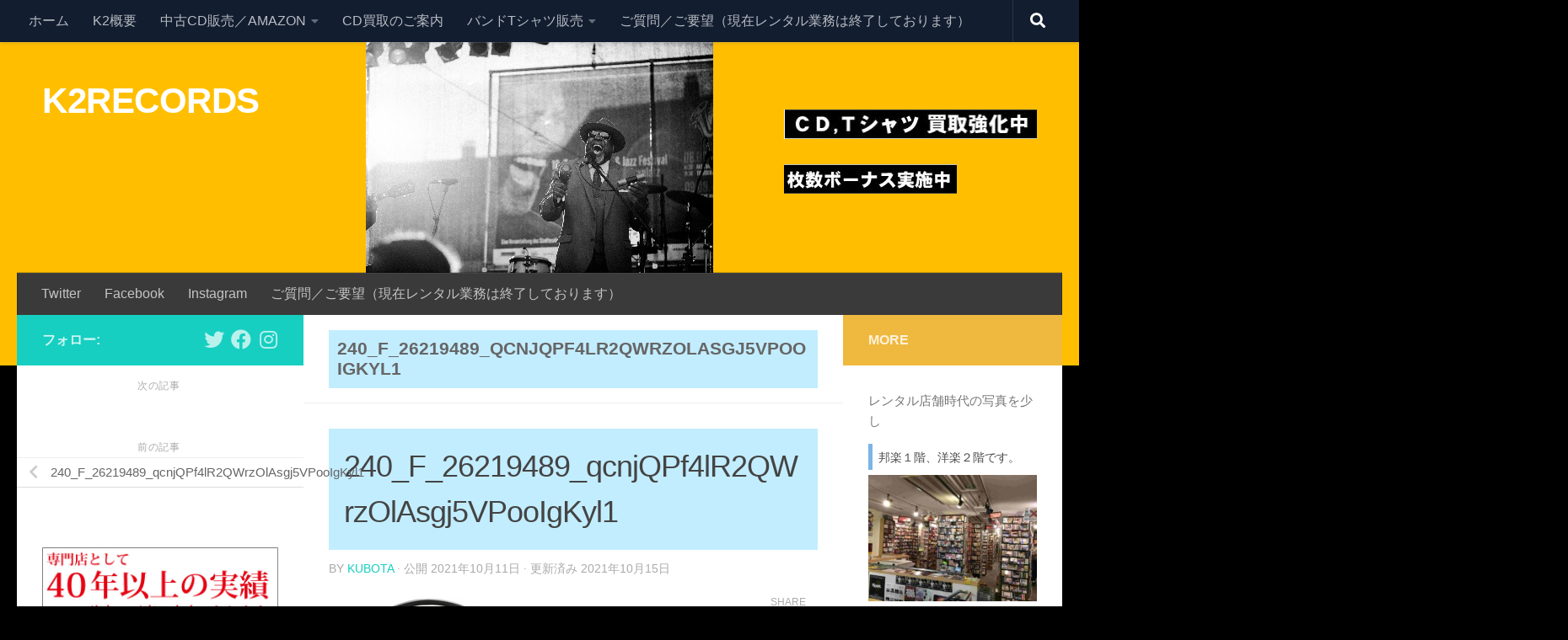

--- FILE ---
content_type: text/html; charset=UTF-8
request_url: https://k2records.jp/240_f_26219489_qcnjqpf4lr2qwrzolasgj5vpooigkyl1/
body_size: 32323
content:
<!DOCTYPE html>
<html class="no-js" lang="ja">
<head>
  <meta charset="UTF-8">
  <meta name="viewport" content="width=device-width, initial-scale=1.0">
  <link rel="profile" href="https://gmpg.org/xfn/11" />
  <link rel="pingback" href="https://k2records.jp/xmlrpc.php">

          <style id="wfc-base-style" type="text/css">
             .wfc-reset-menu-item-first-letter .navbar .nav>li>a:first-letter {font-size: inherit;}.format-icon:before {color: #5A5A5A;}article .format-icon.tc-hide-icon:before, .safari article.format-video .format-icon.tc-hide-icon:before, .chrome article.format-video .format-icon.tc-hide-icon:before, .safari article.format-image .format-icon.tc-hide-icon:before, .chrome article.format-image .format-icon.tc-hide-icon:before, .safari article.format-gallery .format-icon.tc-hide-icon:before, .safari article.attachment .format-icon.tc-hide-icon:before, .chrome article.format-gallery .format-icon.tc-hide-icon:before, .chrome article.attachment .format-icon.tc-hide-icon:before {content: none!important;}h2#tc-comment-title.tc-hide-icon:before {content: none!important;}.archive .archive-header h1.format-icon.tc-hide-icon:before {content: none!important;}.tc-sidebar h3.widget-title.tc-hide-icon:before {content: none!important;}.footer-widgets h3.widget-title.tc-hide-icon:before {content: none!important;}.tc-hide-icon i, i.tc-hide-icon {display: none !important;}.carousel-control {font-family: "Helvetica Neue", Helvetica, Arial, sans-serif;}.social-block a {font-size: 18px;}footer#footer .colophon .social-block a {font-size: 16px;}.social-block.widget_social a {font-size: 14px;}
        </style>
        <title>240_F_26219489_qcnjQPf4lR2QWrzOlAsgj5VPooIgKyl1 &#8211; K2RECORDS</title>
<meta name='robots' content='max-image-preview:large' />
<script>document.documentElement.className = document.documentElement.className.replace("no-js","js");</script>
<link rel='dns-prefetch' href='//webfonts.xserver.jp' />
<link rel='dns-prefetch' href='//www.googletagmanager.com' />
<link rel='dns-prefetch' href='//s.w.org' />
<link rel='dns-prefetch' href='//c0.wp.com' />
<link rel='dns-prefetch' href='//v0.wordpress.com' />
<link rel="alternate" type="application/rss+xml" title="K2RECORDS &raquo; フィード" href="https://k2records.jp/feed/" />
<link rel="alternate" type="application/rss+xml" title="K2RECORDS &raquo; コメントフィード" href="https://k2records.jp/comments/feed/" />
		<script>
			window._wpemojiSettings = {"baseUrl":"https:\/\/s.w.org\/images\/core\/emoji\/13.1.0\/72x72\/","ext":".png","svgUrl":"https:\/\/s.w.org\/images\/core\/emoji\/13.1.0\/svg\/","svgExt":".svg","source":{"concatemoji":"https:\/\/k2records.jp\/wp-includes\/js\/wp-emoji-release.min.js?ver=5.8.12"}};
			!function(e,a,t){var n,r,o,i=a.createElement("canvas"),p=i.getContext&&i.getContext("2d");function s(e,t){var a=String.fromCharCode;p.clearRect(0,0,i.width,i.height),p.fillText(a.apply(this,e),0,0);e=i.toDataURL();return p.clearRect(0,0,i.width,i.height),p.fillText(a.apply(this,t),0,0),e===i.toDataURL()}function c(e){var t=a.createElement("script");t.src=e,t.defer=t.type="text/javascript",a.getElementsByTagName("head")[0].appendChild(t)}for(o=Array("flag","emoji"),t.supports={everything:!0,everythingExceptFlag:!0},r=0;r<o.length;r++)t.supports[o[r]]=function(e){if(!p||!p.fillText)return!1;switch(p.textBaseline="top",p.font="600 32px Arial",e){case"flag":return s([127987,65039,8205,9895,65039],[127987,65039,8203,9895,65039])?!1:!s([55356,56826,55356,56819],[55356,56826,8203,55356,56819])&&!s([55356,57332,56128,56423,56128,56418,56128,56421,56128,56430,56128,56423,56128,56447],[55356,57332,8203,56128,56423,8203,56128,56418,8203,56128,56421,8203,56128,56430,8203,56128,56423,8203,56128,56447]);case"emoji":return!s([10084,65039,8205,55357,56613],[10084,65039,8203,55357,56613])}return!1}(o[r]),t.supports.everything=t.supports.everything&&t.supports[o[r]],"flag"!==o[r]&&(t.supports.everythingExceptFlag=t.supports.everythingExceptFlag&&t.supports[o[r]]);t.supports.everythingExceptFlag=t.supports.everythingExceptFlag&&!t.supports.flag,t.DOMReady=!1,t.readyCallback=function(){t.DOMReady=!0},t.supports.everything||(n=function(){t.readyCallback()},a.addEventListener?(a.addEventListener("DOMContentLoaded",n,!1),e.addEventListener("load",n,!1)):(e.attachEvent("onload",n),a.attachEvent("onreadystatechange",function(){"complete"===a.readyState&&t.readyCallback()})),(n=t.source||{}).concatemoji?c(n.concatemoji):n.wpemoji&&n.twemoji&&(c(n.twemoji),c(n.wpemoji)))}(window,document,window._wpemojiSettings);
		</script>
		<style>
img.wp-smiley,
img.emoji {
	display: inline !important;
	border: none !important;
	box-shadow: none !important;
	height: 1em !important;
	width: 1em !important;
	margin: 0 .07em !important;
	vertical-align: -0.1em !important;
	background: none !important;
	padding: 0 !important;
}
</style>
	<link rel='stylesheet' id='wp-block-library-css'  href='https://c0.wp.com/c/5.8.12/wp-includes/css/dist/block-library/style.min.css' media='all' />
<style id='wp-block-library-inline-css'>
.has-text-align-justify{text-align:justify;}
</style>
<link rel='stylesheet' id='mediaelement-css'  href='https://c0.wp.com/c/5.8.12/wp-includes/js/mediaelement/mediaelementplayer-legacy.min.css' media='all' />
<link rel='stylesheet' id='wp-mediaelement-css'  href='https://c0.wp.com/c/5.8.12/wp-includes/js/mediaelement/wp-mediaelement.min.css' media='all' />
<link rel='stylesheet' id='contact-form-7-css'  href='https://k2records.jp/wp-content/plugins/contact-form-7/includes/css/styles.css?ver=5.5.6.1' media='all' />
<link rel='stylesheet' id='wpdm-font-awesome-css'  href='https://k2records.jp/wp-content/plugins/download-manager/assets/fontawesome/css/all.css?ver=5.8.12' media='all' />
<link rel='stylesheet' id='wpdm-front-bootstrap-css'  href='https://k2records.jp/wp-content/plugins/download-manager/assets/bootstrap/css/bootstrap.min.css?ver=5.8.12' media='all' />
<link rel='stylesheet' id='wpdm-front-css'  href='https://k2records.jp/wp-content/plugins/download-manager/assets/css/front.css?ver=5.8.12' media='all' />
<link rel='stylesheet' id='drawit-css-css'  href='https://k2records.jp/wp-content/plugins/drawit/css/drawit.min.css?ver=1.1.3' media='all' />
<style id='extendify-gutenberg-patterns-and-templates-utilities-inline-css'>
.ext-absolute{position:absolute!important}.ext-relative{position:relative!important}.ext-top-base{top:var(--wp--style--block-gap,1.75rem)!important}.ext-top-lg{top:var(--extendify--spacing--large,3rem)!important}.ext--top-base{top:calc(var(--wp--style--block-gap, 1.75rem)*-1)!important}.ext--top-lg{top:calc(var(--extendify--spacing--large, 3rem)*-1)!important}.ext-right-base{right:var(--wp--style--block-gap,1.75rem)!important}.ext-right-lg{right:var(--extendify--spacing--large,3rem)!important}.ext--right-base{right:calc(var(--wp--style--block-gap, 1.75rem)*-1)!important}.ext--right-lg{right:calc(var(--extendify--spacing--large, 3rem)*-1)!important}.ext-bottom-base{bottom:var(--wp--style--block-gap,1.75rem)!important}.ext-bottom-lg{bottom:var(--extendify--spacing--large,3rem)!important}.ext--bottom-base{bottom:calc(var(--wp--style--block-gap, 1.75rem)*-1)!important}.ext--bottom-lg{bottom:calc(var(--extendify--spacing--large, 3rem)*-1)!important}.ext-left-base{left:var(--wp--style--block-gap,1.75rem)!important}.ext-left-lg{left:var(--extendify--spacing--large,3rem)!important}.ext--left-base{left:calc(var(--wp--style--block-gap, 1.75rem)*-1)!important}.ext--left-lg{left:calc(var(--extendify--spacing--large, 3rem)*-1)!important}.ext-order-1{order:1!important}.ext-order-2{order:2!important}.ext-col-auto{grid-column:auto!important}.ext-col-span-1{grid-column:span 1/span 1!important}.ext-col-span-2{grid-column:span 2/span 2!important}.ext-col-span-3{grid-column:span 3/span 3!important}.ext-col-span-4{grid-column:span 4/span 4!important}.ext-col-span-5{grid-column:span 5/span 5!important}.ext-col-span-6{grid-column:span 6/span 6!important}.ext-col-span-7{grid-column:span 7/span 7!important}.ext-col-span-8{grid-column:span 8/span 8!important}.ext-col-span-9{grid-column:span 9/span 9!important}.ext-col-span-10{grid-column:span 10/span 10!important}.ext-col-span-11{grid-column:span 11/span 11!important}.ext-col-span-12{grid-column:span 12/span 12!important}.ext-col-span-full{grid-column:1/-1!important}.ext-col-start-1{grid-column-start:1!important}.ext-col-start-2{grid-column-start:2!important}.ext-col-start-3{grid-column-start:3!important}.ext-col-start-4{grid-column-start:4!important}.ext-col-start-5{grid-column-start:5!important}.ext-col-start-6{grid-column-start:6!important}.ext-col-start-7{grid-column-start:7!important}.ext-col-start-8{grid-column-start:8!important}.ext-col-start-9{grid-column-start:9!important}.ext-col-start-10{grid-column-start:10!important}.ext-col-start-11{grid-column-start:11!important}.ext-col-start-12{grid-column-start:12!important}.ext-col-start-13{grid-column-start:13!important}.ext-col-start-auto{grid-column-start:auto!important}.ext-col-end-1{grid-column-end:1!important}.ext-col-end-2{grid-column-end:2!important}.ext-col-end-3{grid-column-end:3!important}.ext-col-end-4{grid-column-end:4!important}.ext-col-end-5{grid-column-end:5!important}.ext-col-end-6{grid-column-end:6!important}.ext-col-end-7{grid-column-end:7!important}.ext-col-end-8{grid-column-end:8!important}.ext-col-end-9{grid-column-end:9!important}.ext-col-end-10{grid-column-end:10!important}.ext-col-end-11{grid-column-end:11!important}.ext-col-end-12{grid-column-end:12!important}.ext-col-end-13{grid-column-end:13!important}.ext-col-end-auto{grid-column-end:auto!important}.ext-row-auto{grid-row:auto!important}.ext-row-span-1{grid-row:span 1/span 1!important}.ext-row-span-2{grid-row:span 2/span 2!important}.ext-row-span-3{grid-row:span 3/span 3!important}.ext-row-span-4{grid-row:span 4/span 4!important}.ext-row-span-5{grid-row:span 5/span 5!important}.ext-row-span-6{grid-row:span 6/span 6!important}.ext-row-span-full{grid-row:1/-1!important}.ext-row-start-1{grid-row-start:1!important}.ext-row-start-2{grid-row-start:2!important}.ext-row-start-3{grid-row-start:3!important}.ext-row-start-4{grid-row-start:4!important}.ext-row-start-5{grid-row-start:5!important}.ext-row-start-6{grid-row-start:6!important}.ext-row-start-7{grid-row-start:7!important}.ext-row-start-auto{grid-row-start:auto!important}.ext-row-end-1{grid-row-end:1!important}.ext-row-end-2{grid-row-end:2!important}.ext-row-end-3{grid-row-end:3!important}.ext-row-end-4{grid-row-end:4!important}.ext-row-end-5{grid-row-end:5!important}.ext-row-end-6{grid-row-end:6!important}.ext-row-end-7{grid-row-end:7!important}.ext-row-end-auto{grid-row-end:auto!important}.ext-m-0:not([style*=margin]){margin:0!important}.ext-m-auto:not([style*=margin]){margin:auto!important}.ext-m-base:not([style*=margin]){margin:var(--wp--style--block-gap,1.75rem)!important}.ext-m-lg:not([style*=margin]){margin:var(--extendify--spacing--large,3rem)!important}.ext--m-base:not([style*=margin]){margin:calc(var(--wp--style--block-gap, 1.75rem)*-1)!important}.ext--m-lg:not([style*=margin]){margin:calc(var(--extendify--spacing--large, 3rem)*-1)!important}.ext-mx-0:not([style*=margin]){margin-left:0!important;margin-right:0!important}.ext-mx-auto:not([style*=margin]){margin-left:auto!important;margin-right:auto!important}.ext-mx-base:not([style*=margin]){margin-left:var(--wp--style--block-gap,1.75rem)!important;margin-right:var(--wp--style--block-gap,1.75rem)!important}.ext-mx-lg:not([style*=margin]){margin-left:var(--extendify--spacing--large,3rem)!important;margin-right:var(--extendify--spacing--large,3rem)!important}.ext--mx-base:not([style*=margin]){margin-left:calc(var(--wp--style--block-gap, 1.75rem)*-1)!important;margin-right:calc(var(--wp--style--block-gap, 1.75rem)*-1)!important}.ext--mx-lg:not([style*=margin]){margin-left:calc(var(--extendify--spacing--large, 3rem)*-1)!important;margin-right:calc(var(--extendify--spacing--large, 3rem)*-1)!important}.ext-my-0:not([style*=margin]){margin-bottom:0!important;margin-top:0!important}.ext-my-auto:not([style*=margin]){margin-bottom:auto!important;margin-top:auto!important}.ext-my-base:not([style*=margin]){margin-bottom:var(--wp--style--block-gap,1.75rem)!important;margin-top:var(--wp--style--block-gap,1.75rem)!important}.ext-my-lg:not([style*=margin]){margin-bottom:var(--extendify--spacing--large,3rem)!important;margin-top:var(--extendify--spacing--large,3rem)!important}.ext--my-base:not([style*=margin]){margin-bottom:calc(var(--wp--style--block-gap, 1.75rem)*-1)!important;margin-top:calc(var(--wp--style--block-gap, 1.75rem)*-1)!important}.ext--my-lg:not([style*=margin]){margin-bottom:calc(var(--extendify--spacing--large, 3rem)*-1)!important;margin-top:calc(var(--extendify--spacing--large, 3rem)*-1)!important}.ext-mt-0:not([style*=margin]){margin-top:0!important}.ext-mt-auto:not([style*=margin]){margin-top:auto!important}.ext-mt-base:not([style*=margin]){margin-top:var(--wp--style--block-gap,1.75rem)!important}.ext-mt-lg:not([style*=margin]){margin-top:var(--extendify--spacing--large,3rem)!important}.ext--mt-base:not([style*=margin]){margin-top:calc(var(--wp--style--block-gap, 1.75rem)*-1)!important}.ext--mt-lg:not([style*=margin]){margin-top:calc(var(--extendify--spacing--large, 3rem)*-1)!important}.ext-mr-0:not([style*=margin]){margin-right:0!important}.ext-mr-auto:not([style*=margin]){margin-right:auto!important}.ext-mr-base:not([style*=margin]){margin-right:var(--wp--style--block-gap,1.75rem)!important}.ext-mr-lg:not([style*=margin]){margin-right:var(--extendify--spacing--large,3rem)!important}.ext--mr-base:not([style*=margin]){margin-right:calc(var(--wp--style--block-gap, 1.75rem)*-1)!important}.ext--mr-lg:not([style*=margin]){margin-right:calc(var(--extendify--spacing--large, 3rem)*-1)!important}.ext-mb-0:not([style*=margin]){margin-bottom:0!important}.ext-mb-auto:not([style*=margin]){margin-bottom:auto!important}.ext-mb-base:not([style*=margin]){margin-bottom:var(--wp--style--block-gap,1.75rem)!important}.ext-mb-lg:not([style*=margin]){margin-bottom:var(--extendify--spacing--large,3rem)!important}.ext--mb-base:not([style*=margin]){margin-bottom:calc(var(--wp--style--block-gap, 1.75rem)*-1)!important}.ext--mb-lg:not([style*=margin]){margin-bottom:calc(var(--extendify--spacing--large, 3rem)*-1)!important}.ext-ml-0:not([style*=margin]){margin-left:0!important}.ext-ml-auto:not([style*=margin]){margin-left:auto!important}.ext-ml-base:not([style*=margin]){margin-left:var(--wp--style--block-gap,1.75rem)!important}.ext-ml-lg:not([style*=margin]){margin-left:var(--extendify--spacing--large,3rem)!important}.ext--ml-base:not([style*=margin]){margin-left:calc(var(--wp--style--block-gap, 1.75rem)*-1)!important}.ext--ml-lg:not([style*=margin]){margin-left:calc(var(--extendify--spacing--large, 3rem)*-1)!important}.ext-block{display:block!important}.ext-inline-block{display:inline-block!important}.ext-inline{display:inline!important}.ext-flex{display:flex!important}.ext-inline-flex{display:inline-flex!important}.ext-grid{display:grid!important}.ext-inline-grid{display:inline-grid!important}.ext-hidden{display:none!important}.ext-w-auto{width:auto!important}.ext-w-full{width:100%!important}.ext-max-w-full{max-width:100%!important}.ext-flex-1{flex:1 1 0%!important}.ext-flex-auto{flex:1 1 auto!important}.ext-flex-initial{flex:0 1 auto!important}.ext-flex-none{flex:none!important}.ext-flex-shrink-0{flex-shrink:0!important}.ext-flex-shrink{flex-shrink:1!important}.ext-flex-grow-0{flex-grow:0!important}.ext-flex-grow{flex-grow:1!important}.ext-list-none{list-style-type:none!important}.ext-grid-cols-1{grid-template-columns:repeat(1,minmax(0,1fr))!important}.ext-grid-cols-2{grid-template-columns:repeat(2,minmax(0,1fr))!important}.ext-grid-cols-3{grid-template-columns:repeat(3,minmax(0,1fr))!important}.ext-grid-cols-4{grid-template-columns:repeat(4,minmax(0,1fr))!important}.ext-grid-cols-5{grid-template-columns:repeat(5,minmax(0,1fr))!important}.ext-grid-cols-6{grid-template-columns:repeat(6,minmax(0,1fr))!important}.ext-grid-cols-7{grid-template-columns:repeat(7,minmax(0,1fr))!important}.ext-grid-cols-8{grid-template-columns:repeat(8,minmax(0,1fr))!important}.ext-grid-cols-9{grid-template-columns:repeat(9,minmax(0,1fr))!important}.ext-grid-cols-10{grid-template-columns:repeat(10,minmax(0,1fr))!important}.ext-grid-cols-11{grid-template-columns:repeat(11,minmax(0,1fr))!important}.ext-grid-cols-12{grid-template-columns:repeat(12,minmax(0,1fr))!important}.ext-grid-cols-none{grid-template-columns:none!important}.ext-grid-rows-1{grid-template-rows:repeat(1,minmax(0,1fr))!important}.ext-grid-rows-2{grid-template-rows:repeat(2,minmax(0,1fr))!important}.ext-grid-rows-3{grid-template-rows:repeat(3,minmax(0,1fr))!important}.ext-grid-rows-4{grid-template-rows:repeat(4,minmax(0,1fr))!important}.ext-grid-rows-5{grid-template-rows:repeat(5,minmax(0,1fr))!important}.ext-grid-rows-6{grid-template-rows:repeat(6,minmax(0,1fr))!important}.ext-grid-rows-none{grid-template-rows:none!important}.ext-flex-row{flex-direction:row!important}.ext-flex-row-reverse{flex-direction:row-reverse!important}.ext-flex-col{flex-direction:column!important}.ext-flex-col-reverse{flex-direction:column-reverse!important}.ext-flex-wrap{flex-wrap:wrap!important}.ext-flex-wrap-reverse{flex-wrap:wrap-reverse!important}.ext-flex-nowrap{flex-wrap:nowrap!important}.ext-items-start{align-items:flex-start!important}.ext-items-end{align-items:flex-end!important}.ext-items-center{align-items:center!important}.ext-items-baseline{align-items:baseline!important}.ext-items-stretch{align-items:stretch!important}.ext-justify-start{justify-content:flex-start!important}.ext-justify-end{justify-content:flex-end!important}.ext-justify-center{justify-content:center!important}.ext-justify-between{justify-content:space-between!important}.ext-justify-around{justify-content:space-around!important}.ext-justify-evenly{justify-content:space-evenly!important}.ext-justify-items-start{justify-items:start!important}.ext-justify-items-end{justify-items:end!important}.ext-justify-items-center{justify-items:center!important}.ext-justify-items-stretch{justify-items:stretch!important}.ext-gap-0{gap:0!important}.ext-gap-base{gap:var(--wp--style--block-gap,1.75rem)!important}.ext-gap-lg{gap:var(--extendify--spacing--large,3rem)!important}.ext-gap-x-0{-moz-column-gap:0!important;column-gap:0!important}.ext-gap-x-base{-moz-column-gap:var(--wp--style--block-gap,1.75rem)!important;column-gap:var(--wp--style--block-gap,1.75rem)!important}.ext-gap-x-lg{-moz-column-gap:var(--extendify--spacing--large,3rem)!important;column-gap:var(--extendify--spacing--large,3rem)!important}.ext-gap-y-0{row-gap:0!important}.ext-gap-y-base{row-gap:var(--wp--style--block-gap,1.75rem)!important}.ext-gap-y-lg{row-gap:var(--extendify--spacing--large,3rem)!important}.ext-justify-self-auto{justify-self:auto!important}.ext-justify-self-start{justify-self:start!important}.ext-justify-self-end{justify-self:end!important}.ext-justify-self-center{justify-self:center!important}.ext-justify-self-stretch{justify-self:stretch!important}.ext-rounded-none{border-radius:0!important}.ext-rounded-full{border-radius:9999px!important}.ext-rounded-t-none{border-top-left-radius:0!important;border-top-right-radius:0!important}.ext-rounded-t-full{border-top-left-radius:9999px!important;border-top-right-radius:9999px!important}.ext-rounded-r-none{border-bottom-right-radius:0!important;border-top-right-radius:0!important}.ext-rounded-r-full{border-bottom-right-radius:9999px!important;border-top-right-radius:9999px!important}.ext-rounded-b-none{border-bottom-left-radius:0!important;border-bottom-right-radius:0!important}.ext-rounded-b-full{border-bottom-left-radius:9999px!important;border-bottom-right-radius:9999px!important}.ext-rounded-l-none{border-bottom-left-radius:0!important;border-top-left-radius:0!important}.ext-rounded-l-full{border-bottom-left-radius:9999px!important;border-top-left-radius:9999px!important}.ext-rounded-tl-none{border-top-left-radius:0!important}.ext-rounded-tl-full{border-top-left-radius:9999px!important}.ext-rounded-tr-none{border-top-right-radius:0!important}.ext-rounded-tr-full{border-top-right-radius:9999px!important}.ext-rounded-br-none{border-bottom-right-radius:0!important}.ext-rounded-br-full{border-bottom-right-radius:9999px!important}.ext-rounded-bl-none{border-bottom-left-radius:0!important}.ext-rounded-bl-full{border-bottom-left-radius:9999px!important}.ext-border-0{border-width:0!important}.ext-border-t-0{border-top-width:0!important}.ext-border-r-0{border-right-width:0!important}.ext-border-b-0{border-bottom-width:0!important}.ext-border-l-0{border-left-width:0!important}.ext-p-0:not([style*=padding]){padding:0!important}.ext-p-base:not([style*=padding]){padding:var(--wp--style--block-gap,1.75rem)!important}.ext-p-lg:not([style*=padding]){padding:var(--extendify--spacing--large,3rem)!important}.ext-px-0:not([style*=padding]){padding-left:0!important;padding-right:0!important}.ext-px-base:not([style*=padding]){padding-left:var(--wp--style--block-gap,1.75rem)!important;padding-right:var(--wp--style--block-gap,1.75rem)!important}.ext-px-lg:not([style*=padding]){padding-left:var(--extendify--spacing--large,3rem)!important;padding-right:var(--extendify--spacing--large,3rem)!important}.ext-py-0:not([style*=padding]){padding-bottom:0!important;padding-top:0!important}.ext-py-base:not([style*=padding]){padding-bottom:var(--wp--style--block-gap,1.75rem)!important;padding-top:var(--wp--style--block-gap,1.75rem)!important}.ext-py-lg:not([style*=padding]){padding-bottom:var(--extendify--spacing--large,3rem)!important;padding-top:var(--extendify--spacing--large,3rem)!important}.ext-pt-0:not([style*=padding]){padding-top:0!important}.ext-pt-base:not([style*=padding]){padding-top:var(--wp--style--block-gap,1.75rem)!important}.ext-pt-lg:not([style*=padding]){padding-top:var(--extendify--spacing--large,3rem)!important}.ext-pr-0:not([style*=padding]){padding-right:0!important}.ext-pr-base:not([style*=padding]){padding-right:var(--wp--style--block-gap,1.75rem)!important}.ext-pr-lg:not([style*=padding]){padding-right:var(--extendify--spacing--large,3rem)!important}.ext-pb-0:not([style*=padding]){padding-bottom:0!important}.ext-pb-base:not([style*=padding]){padding-bottom:var(--wp--style--block-gap,1.75rem)!important}.ext-pb-lg:not([style*=padding]){padding-bottom:var(--extendify--spacing--large,3rem)!important}.ext-pl-0:not([style*=padding]){padding-left:0!important}.ext-pl-base:not([style*=padding]){padding-left:var(--wp--style--block-gap,1.75rem)!important}.ext-pl-lg:not([style*=padding]){padding-left:var(--extendify--spacing--large,3rem)!important}.ext-text-left{text-align:left!important}.ext-text-center{text-align:center!important}.ext-text-right{text-align:right!important}.ext-leading-none{line-height:1!important}.ext-leading-tight{line-height:1.25!important}.ext-leading-snug{line-height:1.375!important}.ext-leading-normal{line-height:1.5!important}.ext-leading-relaxed{line-height:1.625!important}.ext-leading-loose{line-height:2!important}.clip-path--rhombus img{-webkit-clip-path:polygon(15% 6%,80% 29%,84% 93%,23% 69%);clip-path:polygon(15% 6%,80% 29%,84% 93%,23% 69%)}.clip-path--diamond img{-webkit-clip-path:polygon(5% 29%,60% 2%,91% 64%,36% 89%);clip-path:polygon(5% 29%,60% 2%,91% 64%,36% 89%)}.clip-path--rhombus-alt img{-webkit-clip-path:polygon(14% 9%,85% 24%,91% 89%,19% 76%);clip-path:polygon(14% 9%,85% 24%,91% 89%,19% 76%)}.wp-block-columns[class*=fullwidth-cols]{margin-bottom:unset}.wp-block-column.editor\:pointer-events-none{margin-bottom:0!important;margin-top:0!important}.is-root-container.block-editor-block-list__layout>[data-align=full]:not(:first-of-type)>.wp-block-column.editor\:pointer-events-none,.is-root-container.block-editor-block-list__layout>[data-align=wide]>.wp-block-column.editor\:pointer-events-none{margin-top:calc(var(--wp--style--block-gap, 28px)*-1)!important}.ext .wp-block-columns .wp-block-column[style*=padding]{padding-left:0!important;padding-right:0!important}.ext .wp-block-columns+.wp-block-columns:not([class*=mt-]):not([class*=my-]):not([style*=margin]){margin-top:0!important}[class*=fullwidth-cols] .wp-block-column:first-child,[class*=fullwidth-cols] .wp-block-group:first-child{margin-top:0}[class*=fullwidth-cols] .wp-block-column:last-child,[class*=fullwidth-cols] .wp-block-group:last-child{margin-bottom:0}[class*=fullwidth-cols] .wp-block-column:first-child>*,[class*=fullwidth-cols] .wp-block-column>:first-child{margin-top:0}.ext .is-not-stacked-on-mobile .wp-block-column,[class*=fullwidth-cols] .wp-block-column>:last-child{margin-bottom:0}.wp-block-columns[class*=fullwidth-cols]:not(.is-not-stacked-on-mobile)>.wp-block-column:not(:last-child){margin-bottom:var(--wp--style--block-gap,1.75rem)}@media (min-width:782px){.wp-block-columns[class*=fullwidth-cols]:not(.is-not-stacked-on-mobile)>.wp-block-column:not(:last-child){margin-bottom:0}}.wp-block-columns[class*=fullwidth-cols].is-not-stacked-on-mobile>.wp-block-column{margin-bottom:0!important}@media (min-width:600px) and (max-width:781px){.wp-block-columns[class*=fullwidth-cols]:not(.is-not-stacked-on-mobile)>.wp-block-column:nth-child(2n){margin-left:var(--wp--style--block-gap,2em)}}@media (max-width:781px){.tablet\:fullwidth-cols.wp-block-columns:not(.is-not-stacked-on-mobile){flex-wrap:wrap}.tablet\:fullwidth-cols.wp-block-columns:not(.is-not-stacked-on-mobile)>.wp-block-column,.tablet\:fullwidth-cols.wp-block-columns:not(.is-not-stacked-on-mobile)>.wp-block-column:not([style*=margin]){margin-left:0!important}.tablet\:fullwidth-cols.wp-block-columns:not(.is-not-stacked-on-mobile)>.wp-block-column{flex-basis:100%!important}}@media (max-width:1079px){.desktop\:fullwidth-cols.wp-block-columns:not(.is-not-stacked-on-mobile){flex-wrap:wrap}.desktop\:fullwidth-cols.wp-block-columns:not(.is-not-stacked-on-mobile)>.wp-block-column,.desktop\:fullwidth-cols.wp-block-columns:not(.is-not-stacked-on-mobile)>.wp-block-column:not([style*=margin]){margin-left:0!important}.desktop\:fullwidth-cols.wp-block-columns:not(.is-not-stacked-on-mobile)>.wp-block-column{flex-basis:100%!important}.desktop\:fullwidth-cols.wp-block-columns:not(.is-not-stacked-on-mobile)>.wp-block-column:not(:last-child){margin-bottom:var(--wp--style--block-gap,1.75rem)!important}}.direction-rtl{direction:rtl}.direction-ltr{direction:ltr}.is-style-inline-list{padding-left:0!important}.is-style-inline-list li{list-style-type:none!important}@media (min-width:782px){.is-style-inline-list li{display:inline!important;margin-right:var(--wp--style--block-gap,1.75rem)!important}}@media (min-width:782px){.is-style-inline-list li:first-child{margin-left:0!important}}@media (min-width:782px){.is-style-inline-list li:last-child{margin-right:0!important}}.bring-to-front{position:relative;z-index:10}.text-stroke{-webkit-text-stroke-color:var(--wp--preset--color--background)}.text-stroke,.text-stroke--primary{-webkit-text-stroke-width:var(
        --wp--custom--typography--text-stroke-width,2px
    )}.text-stroke--primary{-webkit-text-stroke-color:var(--wp--preset--color--primary)}.text-stroke--secondary{-webkit-text-stroke-width:var(
        --wp--custom--typography--text-stroke-width,2px
    );-webkit-text-stroke-color:var(--wp--preset--color--secondary)}.editor\:no-caption .block-editor-rich-text__editable{display:none!important}.editor\:no-inserter .wp-block-column:not(.is-selected)>.block-list-appender,.editor\:no-inserter .wp-block-cover__inner-container>.block-list-appender,.editor\:no-inserter .wp-block-group__inner-container>.block-list-appender,.editor\:no-inserter>.block-list-appender{display:none}.editor\:no-resize .components-resizable-box__handle,.editor\:no-resize .components-resizable-box__handle:after,.editor\:no-resize .components-resizable-box__side-handle:before{display:none;pointer-events:none}.editor\:no-resize .components-resizable-box__container{display:block}.editor\:pointer-events-none{pointer-events:none}.is-style-angled{justify-content:flex-end}.ext .is-style-angled>[class*=_inner-container],.is-style-angled{align-items:center}.is-style-angled .wp-block-cover__image-background,.is-style-angled .wp-block-cover__video-background{-webkit-clip-path:polygon(0 0,30% 0,50% 100%,0 100%);clip-path:polygon(0 0,30% 0,50% 100%,0 100%);z-index:1}@media (min-width:782px){.is-style-angled .wp-block-cover__image-background,.is-style-angled .wp-block-cover__video-background{-webkit-clip-path:polygon(0 0,55% 0,65% 100%,0 100%);clip-path:polygon(0 0,55% 0,65% 100%,0 100%)}}.has-foreground-color{color:var(--wp--preset--color--foreground,#000)!important}.has-foreground-background-color{background-color:var(--wp--preset--color--foreground,#000)!important}.has-background-color{color:var(--wp--preset--color--background,#fff)!important}.has-background-background-color{background-color:var(--wp--preset--color--background,#fff)!important}.has-primary-color{color:var(--wp--preset--color--primary,#4b5563)!important}.has-primary-background-color{background-color:var(--wp--preset--color--primary,#4b5563)!important}.has-secondary-color{color:var(--wp--preset--color--secondary,#9ca3af)!important}.has-secondary-background-color{background-color:var(--wp--preset--color--secondary,#9ca3af)!important}.ext.has-text-color h1,.ext.has-text-color h2,.ext.has-text-color h3,.ext.has-text-color h4,.ext.has-text-color h5,.ext.has-text-color h6,.ext.has-text-color p{color:currentColor}.has-white-color{color:var(--wp--preset--color--white,#fff)!important}.has-black-color{color:var(--wp--preset--color--black,#000)!important}.has-ext-foreground-background-color{background-color:var(
        --wp--preset--color--foreground,var(--wp--preset--color--black,#000)
    )!important}.has-ext-primary-background-color{background-color:var(
        --wp--preset--color--primary,var(--wp--preset--color--cyan-bluish-gray,#000)
    )!important}.wp-block-button__link.has-black-background-color{border-color:var(--wp--preset--color--black,#000)}.wp-block-button__link.has-white-background-color{border-color:var(--wp--preset--color--white,#fff)}.has-ext-small-font-size{font-size:var(--wp--preset--font-size--ext-small)!important}.has-ext-medium-font-size{font-size:var(--wp--preset--font-size--ext-medium)!important}.has-ext-large-font-size{font-size:var(--wp--preset--font-size--ext-large)!important;line-height:1.2}.has-ext-x-large-font-size{font-size:var(--wp--preset--font-size--ext-x-large)!important;line-height:1}.has-ext-xx-large-font-size{font-size:var(--wp--preset--font-size--ext-xx-large)!important;line-height:1}.has-ext-x-large-font-size:not([style*=line-height]),.has-ext-xx-large-font-size:not([style*=line-height]){line-height:1.1}.ext .wp-block-group>*{margin-bottom:0;margin-top:0}.ext .wp-block-group>*+*{margin-bottom:0}.ext .wp-block-group>*+*,.ext h2{margin-top:var(--wp--style--block-gap,1.75rem)}.ext h2{margin-bottom:var(--wp--style--block-gap,1.75rem)}.has-ext-x-large-font-size+h3,.has-ext-x-large-font-size+p{margin-top:.5rem}.ext .wp-block-buttons>.wp-block-button.wp-block-button__width-25{min-width:12rem;width:calc(25% - var(--wp--style--block-gap, .5em)*.75)}.ext .ext-grid>[class*=_inner-container]{display:grid}.ext>[class*=_inner-container]>.ext-grid:not([class*=columns]),.ext>[class*=_inner-container]>.wp-block>.ext-grid:not([class*=columns]){display:initial!important}.ext .ext-grid-cols-1>[class*=_inner-container]{grid-template-columns:repeat(1,minmax(0,1fr))!important}.ext .ext-grid-cols-2>[class*=_inner-container]{grid-template-columns:repeat(2,minmax(0,1fr))!important}.ext .ext-grid-cols-3>[class*=_inner-container]{grid-template-columns:repeat(3,minmax(0,1fr))!important}.ext .ext-grid-cols-4>[class*=_inner-container]{grid-template-columns:repeat(4,minmax(0,1fr))!important}.ext .ext-grid-cols-5>[class*=_inner-container]{grid-template-columns:repeat(5,minmax(0,1fr))!important}.ext .ext-grid-cols-6>[class*=_inner-container]{grid-template-columns:repeat(6,minmax(0,1fr))!important}.ext .ext-grid-cols-7>[class*=_inner-container]{grid-template-columns:repeat(7,minmax(0,1fr))!important}.ext .ext-grid-cols-8>[class*=_inner-container]{grid-template-columns:repeat(8,minmax(0,1fr))!important}.ext .ext-grid-cols-9>[class*=_inner-container]{grid-template-columns:repeat(9,minmax(0,1fr))!important}.ext .ext-grid-cols-10>[class*=_inner-container]{grid-template-columns:repeat(10,minmax(0,1fr))!important}.ext .ext-grid-cols-11>[class*=_inner-container]{grid-template-columns:repeat(11,minmax(0,1fr))!important}.ext .ext-grid-cols-12>[class*=_inner-container]{grid-template-columns:repeat(12,minmax(0,1fr))!important}.ext .ext-grid-cols-13>[class*=_inner-container]{grid-template-columns:repeat(13,minmax(0,1fr))!important}.ext .ext-grid-cols-none>[class*=_inner-container]{grid-template-columns:none!important}.ext .ext-grid-rows-1>[class*=_inner-container]{grid-template-rows:repeat(1,minmax(0,1fr))!important}.ext .ext-grid-rows-2>[class*=_inner-container]{grid-template-rows:repeat(2,minmax(0,1fr))!important}.ext .ext-grid-rows-3>[class*=_inner-container]{grid-template-rows:repeat(3,minmax(0,1fr))!important}.ext .ext-grid-rows-4>[class*=_inner-container]{grid-template-rows:repeat(4,minmax(0,1fr))!important}.ext .ext-grid-rows-5>[class*=_inner-container]{grid-template-rows:repeat(5,minmax(0,1fr))!important}.ext .ext-grid-rows-6>[class*=_inner-container]{grid-template-rows:repeat(6,minmax(0,1fr))!important}.ext .ext-grid-rows-none>[class*=_inner-container]{grid-template-rows:none!important}.ext .ext-items-start>[class*=_inner-container]{align-items:flex-start!important}.ext .ext-items-end>[class*=_inner-container]{align-items:flex-end!important}.ext .ext-items-center>[class*=_inner-container]{align-items:center!important}.ext .ext-items-baseline>[class*=_inner-container]{align-items:baseline!important}.ext .ext-items-stretch>[class*=_inner-container]{align-items:stretch!important}.ext.wp-block-group>:last-child{margin-bottom:0}.ext .wp-block-group__inner-container{padding:0!important}.ext.has-background{padding-left:var(--wp--style--block-gap,1.75rem);padding-right:var(--wp--style--block-gap,1.75rem)}.ext [class*=inner-container]>.alignwide [class*=inner-container],.ext [class*=inner-container]>[data-align=wide] [class*=inner-container]{max-width:var(--responsive--alignwide-width,120rem)}.ext [class*=inner-container]>.alignwide [class*=inner-container]>*,.ext [class*=inner-container]>[data-align=wide] [class*=inner-container]>*{max-width:100%!important}.ext .wp-block-image{position:relative;text-align:center}.ext .wp-block-image img{display:inline-block;vertical-align:middle}body{--extendify--spacing--large:var(
        --wp--custom--spacing--large,clamp(2em,8vw,8em)
    );--wp--preset--font-size--ext-small:1rem;--wp--preset--font-size--ext-medium:1.125rem;--wp--preset--font-size--ext-large:clamp(1.65rem,3.5vw,2.15rem);--wp--preset--font-size--ext-x-large:clamp(3rem,6vw,4.75rem);--wp--preset--font-size--ext-xx-large:clamp(3.25rem,7.5vw,5.75rem);--wp--preset--color--black:#000;--wp--preset--color--white:#fff}.ext *{box-sizing:border-box}.block-editor-block-preview__content-iframe .ext [data-type="core/spacer"] .components-resizable-box__container{background:transparent!important}.block-editor-block-preview__content-iframe .ext [data-type="core/spacer"] .block-library-spacer__resize-container:before{display:none!important}.ext .wp-block-group__inner-container figure.wp-block-gallery.alignfull{margin-bottom:unset;margin-top:unset}.ext .alignwide{margin-left:auto!important;margin-right:auto!important}.is-root-container.block-editor-block-list__layout>[data-align=full]:not(:first-of-type)>.ext-my-0,.is-root-container.block-editor-block-list__layout>[data-align=wide]>.ext-my-0:not([style*=margin]){margin-top:calc(var(--wp--style--block-gap, 28px)*-1)!important}.block-editor-block-preview__content-iframe .preview\:min-h-50{min-height:50vw!important}.block-editor-block-preview__content-iframe .preview\:min-h-60{min-height:60vw!important}.block-editor-block-preview__content-iframe .preview\:min-h-70{min-height:70vw!important}.block-editor-block-preview__content-iframe .preview\:min-h-80{min-height:80vw!important}.block-editor-block-preview__content-iframe .preview\:min-h-100{min-height:100vw!important}.ext-mr-0.alignfull:not([style*=margin]):not([style*=margin]){margin-right:0!important}.ext-ml-0:not([style*=margin]):not([style*=margin]){margin-left:0!important}.is-root-container .wp-block[data-align=full]>.ext-mx-0:not([style*=margin]):not([style*=margin]){margin-left:calc(var(--wp--custom--spacing--outer, 0)*1)!important;margin-right:calc(var(--wp--custom--spacing--outer, 0)*1)!important;overflow:hidden;width:unset}@media (min-width:782px){.tablet\:ext-absolute{position:absolute!important}.tablet\:ext-relative{position:relative!important}.tablet\:ext-top-base{top:var(--wp--style--block-gap,1.75rem)!important}.tablet\:ext-top-lg{top:var(--extendify--spacing--large,3rem)!important}.tablet\:ext--top-base{top:calc(var(--wp--style--block-gap, 1.75rem)*-1)!important}.tablet\:ext--top-lg{top:calc(var(--extendify--spacing--large, 3rem)*-1)!important}.tablet\:ext-right-base{right:var(--wp--style--block-gap,1.75rem)!important}.tablet\:ext-right-lg{right:var(--extendify--spacing--large,3rem)!important}.tablet\:ext--right-base{right:calc(var(--wp--style--block-gap, 1.75rem)*-1)!important}.tablet\:ext--right-lg{right:calc(var(--extendify--spacing--large, 3rem)*-1)!important}.tablet\:ext-bottom-base{bottom:var(--wp--style--block-gap,1.75rem)!important}.tablet\:ext-bottom-lg{bottom:var(--extendify--spacing--large,3rem)!important}.tablet\:ext--bottom-base{bottom:calc(var(--wp--style--block-gap, 1.75rem)*-1)!important}.tablet\:ext--bottom-lg{bottom:calc(var(--extendify--spacing--large, 3rem)*-1)!important}.tablet\:ext-left-base{left:var(--wp--style--block-gap,1.75rem)!important}.tablet\:ext-left-lg{left:var(--extendify--spacing--large,3rem)!important}.tablet\:ext--left-base{left:calc(var(--wp--style--block-gap, 1.75rem)*-1)!important}.tablet\:ext--left-lg{left:calc(var(--extendify--spacing--large, 3rem)*-1)!important}.tablet\:ext-order-1{order:1!important}.tablet\:ext-order-2{order:2!important}.tablet\:ext-m-0:not([style*=margin]){margin:0!important}.tablet\:ext-m-auto:not([style*=margin]){margin:auto!important}.tablet\:ext-m-base:not([style*=margin]){margin:var(--wp--style--block-gap,1.75rem)!important}.tablet\:ext-m-lg:not([style*=margin]){margin:var(--extendify--spacing--large,3rem)!important}.tablet\:ext--m-base:not([style*=margin]){margin:calc(var(--wp--style--block-gap, 1.75rem)*-1)!important}.tablet\:ext--m-lg:not([style*=margin]){margin:calc(var(--extendify--spacing--large, 3rem)*-1)!important}.tablet\:ext-mx-0:not([style*=margin]){margin-left:0!important;margin-right:0!important}.tablet\:ext-mx-auto:not([style*=margin]){margin-left:auto!important;margin-right:auto!important}.tablet\:ext-mx-base:not([style*=margin]){margin-left:var(--wp--style--block-gap,1.75rem)!important;margin-right:var(--wp--style--block-gap,1.75rem)!important}.tablet\:ext-mx-lg:not([style*=margin]){margin-left:var(--extendify--spacing--large,3rem)!important;margin-right:var(--extendify--spacing--large,3rem)!important}.tablet\:ext--mx-base:not([style*=margin]){margin-left:calc(var(--wp--style--block-gap, 1.75rem)*-1)!important;margin-right:calc(var(--wp--style--block-gap, 1.75rem)*-1)!important}.tablet\:ext--mx-lg:not([style*=margin]){margin-left:calc(var(--extendify--spacing--large, 3rem)*-1)!important;margin-right:calc(var(--extendify--spacing--large, 3rem)*-1)!important}.tablet\:ext-my-0:not([style*=margin]){margin-bottom:0!important;margin-top:0!important}.tablet\:ext-my-auto:not([style*=margin]){margin-bottom:auto!important;margin-top:auto!important}.tablet\:ext-my-base:not([style*=margin]){margin-bottom:var(--wp--style--block-gap,1.75rem)!important;margin-top:var(--wp--style--block-gap,1.75rem)!important}.tablet\:ext-my-lg:not([style*=margin]){margin-bottom:var(--extendify--spacing--large,3rem)!important;margin-top:var(--extendify--spacing--large,3rem)!important}.tablet\:ext--my-base:not([style*=margin]){margin-bottom:calc(var(--wp--style--block-gap, 1.75rem)*-1)!important;margin-top:calc(var(--wp--style--block-gap, 1.75rem)*-1)!important}.tablet\:ext--my-lg:not([style*=margin]){margin-bottom:calc(var(--extendify--spacing--large, 3rem)*-1)!important;margin-top:calc(var(--extendify--spacing--large, 3rem)*-1)!important}.tablet\:ext-mt-0:not([style*=margin]){margin-top:0!important}.tablet\:ext-mt-auto:not([style*=margin]){margin-top:auto!important}.tablet\:ext-mt-base:not([style*=margin]){margin-top:var(--wp--style--block-gap,1.75rem)!important}.tablet\:ext-mt-lg:not([style*=margin]){margin-top:var(--extendify--spacing--large,3rem)!important}.tablet\:ext--mt-base:not([style*=margin]){margin-top:calc(var(--wp--style--block-gap, 1.75rem)*-1)!important}.tablet\:ext--mt-lg:not([style*=margin]){margin-top:calc(var(--extendify--spacing--large, 3rem)*-1)!important}.tablet\:ext-mr-0:not([style*=margin]){margin-right:0!important}.tablet\:ext-mr-auto:not([style*=margin]){margin-right:auto!important}.tablet\:ext-mr-base:not([style*=margin]){margin-right:var(--wp--style--block-gap,1.75rem)!important}.tablet\:ext-mr-lg:not([style*=margin]){margin-right:var(--extendify--spacing--large,3rem)!important}.tablet\:ext--mr-base:not([style*=margin]){margin-right:calc(var(--wp--style--block-gap, 1.75rem)*-1)!important}.tablet\:ext--mr-lg:not([style*=margin]){margin-right:calc(var(--extendify--spacing--large, 3rem)*-1)!important}.tablet\:ext-mb-0:not([style*=margin]){margin-bottom:0!important}.tablet\:ext-mb-auto:not([style*=margin]){margin-bottom:auto!important}.tablet\:ext-mb-base:not([style*=margin]){margin-bottom:var(--wp--style--block-gap,1.75rem)!important}.tablet\:ext-mb-lg:not([style*=margin]){margin-bottom:var(--extendify--spacing--large,3rem)!important}.tablet\:ext--mb-base:not([style*=margin]){margin-bottom:calc(var(--wp--style--block-gap, 1.75rem)*-1)!important}.tablet\:ext--mb-lg:not([style*=margin]){margin-bottom:calc(var(--extendify--spacing--large, 3rem)*-1)!important}.tablet\:ext-ml-0:not([style*=margin]){margin-left:0!important}.tablet\:ext-ml-auto:not([style*=margin]){margin-left:auto!important}.tablet\:ext-ml-base:not([style*=margin]){margin-left:var(--wp--style--block-gap,1.75rem)!important}.tablet\:ext-ml-lg:not([style*=margin]){margin-left:var(--extendify--spacing--large,3rem)!important}.tablet\:ext--ml-base:not([style*=margin]){margin-left:calc(var(--wp--style--block-gap, 1.75rem)*-1)!important}.tablet\:ext--ml-lg:not([style*=margin]){margin-left:calc(var(--extendify--spacing--large, 3rem)*-1)!important}.tablet\:ext-block{display:block!important}.tablet\:ext-inline-block{display:inline-block!important}.tablet\:ext-inline{display:inline!important}.tablet\:ext-flex{display:flex!important}.tablet\:ext-inline-flex{display:inline-flex!important}.tablet\:ext-grid{display:grid!important}.tablet\:ext-inline-grid{display:inline-grid!important}.tablet\:ext-hidden{display:none!important}.tablet\:ext-w-auto{width:auto!important}.tablet\:ext-w-full{width:100%!important}.tablet\:ext-max-w-full{max-width:100%!important}.tablet\:ext-flex-1{flex:1 1 0%!important}.tablet\:ext-flex-auto{flex:1 1 auto!important}.tablet\:ext-flex-initial{flex:0 1 auto!important}.tablet\:ext-flex-none{flex:none!important}.tablet\:ext-flex-shrink-0{flex-shrink:0!important}.tablet\:ext-flex-shrink{flex-shrink:1!important}.tablet\:ext-flex-grow-0{flex-grow:0!important}.tablet\:ext-flex-grow{flex-grow:1!important}.tablet\:ext-list-none{list-style-type:none!important}.tablet\:ext-grid-cols-1{grid-template-columns:repeat(1,minmax(0,1fr))!important}.tablet\:ext-grid-cols-2{grid-template-columns:repeat(2,minmax(0,1fr))!important}.tablet\:ext-grid-cols-3{grid-template-columns:repeat(3,minmax(0,1fr))!important}.tablet\:ext-grid-cols-4{grid-template-columns:repeat(4,minmax(0,1fr))!important}.tablet\:ext-grid-cols-5{grid-template-columns:repeat(5,minmax(0,1fr))!important}.tablet\:ext-grid-cols-6{grid-template-columns:repeat(6,minmax(0,1fr))!important}.tablet\:ext-grid-cols-7{grid-template-columns:repeat(7,minmax(0,1fr))!important}.tablet\:ext-grid-cols-8{grid-template-columns:repeat(8,minmax(0,1fr))!important}.tablet\:ext-grid-cols-9{grid-template-columns:repeat(9,minmax(0,1fr))!important}.tablet\:ext-grid-cols-10{grid-template-columns:repeat(10,minmax(0,1fr))!important}.tablet\:ext-grid-cols-11{grid-template-columns:repeat(11,minmax(0,1fr))!important}.tablet\:ext-grid-cols-12{grid-template-columns:repeat(12,minmax(0,1fr))!important}.tablet\:ext-grid-cols-none{grid-template-columns:none!important}.tablet\:ext-flex-row{flex-direction:row!important}.tablet\:ext-flex-row-reverse{flex-direction:row-reverse!important}.tablet\:ext-flex-col{flex-direction:column!important}.tablet\:ext-flex-col-reverse{flex-direction:column-reverse!important}.tablet\:ext-flex-wrap{flex-wrap:wrap!important}.tablet\:ext-flex-wrap-reverse{flex-wrap:wrap-reverse!important}.tablet\:ext-flex-nowrap{flex-wrap:nowrap!important}.tablet\:ext-items-start{align-items:flex-start!important}.tablet\:ext-items-end{align-items:flex-end!important}.tablet\:ext-items-center{align-items:center!important}.tablet\:ext-items-baseline{align-items:baseline!important}.tablet\:ext-items-stretch{align-items:stretch!important}.tablet\:ext-justify-start{justify-content:flex-start!important}.tablet\:ext-justify-end{justify-content:flex-end!important}.tablet\:ext-justify-center{justify-content:center!important}.tablet\:ext-justify-between{justify-content:space-between!important}.tablet\:ext-justify-around{justify-content:space-around!important}.tablet\:ext-justify-evenly{justify-content:space-evenly!important}.tablet\:ext-justify-items-start{justify-items:start!important}.tablet\:ext-justify-items-end{justify-items:end!important}.tablet\:ext-justify-items-center{justify-items:center!important}.tablet\:ext-justify-items-stretch{justify-items:stretch!important}.tablet\:ext-justify-self-auto{justify-self:auto!important}.tablet\:ext-justify-self-start{justify-self:start!important}.tablet\:ext-justify-self-end{justify-self:end!important}.tablet\:ext-justify-self-center{justify-self:center!important}.tablet\:ext-justify-self-stretch{justify-self:stretch!important}.tablet\:ext-p-0:not([style*=padding]){padding:0!important}.tablet\:ext-p-base:not([style*=padding]){padding:var(--wp--style--block-gap,1.75rem)!important}.tablet\:ext-p-lg:not([style*=padding]){padding:var(--extendify--spacing--large,3rem)!important}.tablet\:ext-px-0:not([style*=padding]){padding-left:0!important;padding-right:0!important}.tablet\:ext-px-base:not([style*=padding]){padding-left:var(--wp--style--block-gap,1.75rem)!important;padding-right:var(--wp--style--block-gap,1.75rem)!important}.tablet\:ext-px-lg:not([style*=padding]){padding-left:var(--extendify--spacing--large,3rem)!important;padding-right:var(--extendify--spacing--large,3rem)!important}.tablet\:ext-py-0:not([style*=padding]){padding-bottom:0!important;padding-top:0!important}.tablet\:ext-py-base:not([style*=padding]){padding-bottom:var(--wp--style--block-gap,1.75rem)!important;padding-top:var(--wp--style--block-gap,1.75rem)!important}.tablet\:ext-py-lg:not([style*=padding]){padding-bottom:var(--extendify--spacing--large,3rem)!important;padding-top:var(--extendify--spacing--large,3rem)!important}.tablet\:ext-pt-0:not([style*=padding]){padding-top:0!important}.tablet\:ext-pt-base:not([style*=padding]){padding-top:var(--wp--style--block-gap,1.75rem)!important}.tablet\:ext-pt-lg:not([style*=padding]){padding-top:var(--extendify--spacing--large,3rem)!important}.tablet\:ext-pr-0:not([style*=padding]){padding-right:0!important}.tablet\:ext-pr-base:not([style*=padding]){padding-right:var(--wp--style--block-gap,1.75rem)!important}.tablet\:ext-pr-lg:not([style*=padding]){padding-right:var(--extendify--spacing--large,3rem)!important}.tablet\:ext-pb-0:not([style*=padding]){padding-bottom:0!important}.tablet\:ext-pb-base:not([style*=padding]){padding-bottom:var(--wp--style--block-gap,1.75rem)!important}.tablet\:ext-pb-lg:not([style*=padding]){padding-bottom:var(--extendify--spacing--large,3rem)!important}.tablet\:ext-pl-0:not([style*=padding]){padding-left:0!important}.tablet\:ext-pl-base:not([style*=padding]){padding-left:var(--wp--style--block-gap,1.75rem)!important}.tablet\:ext-pl-lg:not([style*=padding]){padding-left:var(--extendify--spacing--large,3rem)!important}.tablet\:ext-text-left{text-align:left!important}.tablet\:ext-text-center{text-align:center!important}.tablet\:ext-text-right{text-align:right!important}}@media (min-width:1080px){.desktop\:ext-absolute{position:absolute!important}.desktop\:ext-relative{position:relative!important}.desktop\:ext-top-base{top:var(--wp--style--block-gap,1.75rem)!important}.desktop\:ext-top-lg{top:var(--extendify--spacing--large,3rem)!important}.desktop\:ext--top-base{top:calc(var(--wp--style--block-gap, 1.75rem)*-1)!important}.desktop\:ext--top-lg{top:calc(var(--extendify--spacing--large, 3rem)*-1)!important}.desktop\:ext-right-base{right:var(--wp--style--block-gap,1.75rem)!important}.desktop\:ext-right-lg{right:var(--extendify--spacing--large,3rem)!important}.desktop\:ext--right-base{right:calc(var(--wp--style--block-gap, 1.75rem)*-1)!important}.desktop\:ext--right-lg{right:calc(var(--extendify--spacing--large, 3rem)*-1)!important}.desktop\:ext-bottom-base{bottom:var(--wp--style--block-gap,1.75rem)!important}.desktop\:ext-bottom-lg{bottom:var(--extendify--spacing--large,3rem)!important}.desktop\:ext--bottom-base{bottom:calc(var(--wp--style--block-gap, 1.75rem)*-1)!important}.desktop\:ext--bottom-lg{bottom:calc(var(--extendify--spacing--large, 3rem)*-1)!important}.desktop\:ext-left-base{left:var(--wp--style--block-gap,1.75rem)!important}.desktop\:ext-left-lg{left:var(--extendify--spacing--large,3rem)!important}.desktop\:ext--left-base{left:calc(var(--wp--style--block-gap, 1.75rem)*-1)!important}.desktop\:ext--left-lg{left:calc(var(--extendify--spacing--large, 3rem)*-1)!important}.desktop\:ext-order-1{order:1!important}.desktop\:ext-order-2{order:2!important}.desktop\:ext-m-0:not([style*=margin]){margin:0!important}.desktop\:ext-m-auto:not([style*=margin]){margin:auto!important}.desktop\:ext-m-base:not([style*=margin]){margin:var(--wp--style--block-gap,1.75rem)!important}.desktop\:ext-m-lg:not([style*=margin]){margin:var(--extendify--spacing--large,3rem)!important}.desktop\:ext--m-base:not([style*=margin]){margin:calc(var(--wp--style--block-gap, 1.75rem)*-1)!important}.desktop\:ext--m-lg:not([style*=margin]){margin:calc(var(--extendify--spacing--large, 3rem)*-1)!important}.desktop\:ext-mx-0:not([style*=margin]){margin-left:0!important;margin-right:0!important}.desktop\:ext-mx-auto:not([style*=margin]){margin-left:auto!important;margin-right:auto!important}.desktop\:ext-mx-base:not([style*=margin]){margin-left:var(--wp--style--block-gap,1.75rem)!important;margin-right:var(--wp--style--block-gap,1.75rem)!important}.desktop\:ext-mx-lg:not([style*=margin]){margin-left:var(--extendify--spacing--large,3rem)!important;margin-right:var(--extendify--spacing--large,3rem)!important}.desktop\:ext--mx-base:not([style*=margin]){margin-left:calc(var(--wp--style--block-gap, 1.75rem)*-1)!important;margin-right:calc(var(--wp--style--block-gap, 1.75rem)*-1)!important}.desktop\:ext--mx-lg:not([style*=margin]){margin-left:calc(var(--extendify--spacing--large, 3rem)*-1)!important;margin-right:calc(var(--extendify--spacing--large, 3rem)*-1)!important}.desktop\:ext-my-0:not([style*=margin]){margin-bottom:0!important;margin-top:0!important}.desktop\:ext-my-auto:not([style*=margin]){margin-bottom:auto!important;margin-top:auto!important}.desktop\:ext-my-base:not([style*=margin]){margin-bottom:var(--wp--style--block-gap,1.75rem)!important;margin-top:var(--wp--style--block-gap,1.75rem)!important}.desktop\:ext-my-lg:not([style*=margin]){margin-bottom:var(--extendify--spacing--large,3rem)!important;margin-top:var(--extendify--spacing--large,3rem)!important}.desktop\:ext--my-base:not([style*=margin]){margin-bottom:calc(var(--wp--style--block-gap, 1.75rem)*-1)!important;margin-top:calc(var(--wp--style--block-gap, 1.75rem)*-1)!important}.desktop\:ext--my-lg:not([style*=margin]){margin-bottom:calc(var(--extendify--spacing--large, 3rem)*-1)!important;margin-top:calc(var(--extendify--spacing--large, 3rem)*-1)!important}.desktop\:ext-mt-0:not([style*=margin]){margin-top:0!important}.desktop\:ext-mt-auto:not([style*=margin]){margin-top:auto!important}.desktop\:ext-mt-base:not([style*=margin]){margin-top:var(--wp--style--block-gap,1.75rem)!important}.desktop\:ext-mt-lg:not([style*=margin]){margin-top:var(--extendify--spacing--large,3rem)!important}.desktop\:ext--mt-base:not([style*=margin]){margin-top:calc(var(--wp--style--block-gap, 1.75rem)*-1)!important}.desktop\:ext--mt-lg:not([style*=margin]){margin-top:calc(var(--extendify--spacing--large, 3rem)*-1)!important}.desktop\:ext-mr-0:not([style*=margin]){margin-right:0!important}.desktop\:ext-mr-auto:not([style*=margin]){margin-right:auto!important}.desktop\:ext-mr-base:not([style*=margin]){margin-right:var(--wp--style--block-gap,1.75rem)!important}.desktop\:ext-mr-lg:not([style*=margin]){margin-right:var(--extendify--spacing--large,3rem)!important}.desktop\:ext--mr-base:not([style*=margin]){margin-right:calc(var(--wp--style--block-gap, 1.75rem)*-1)!important}.desktop\:ext--mr-lg:not([style*=margin]){margin-right:calc(var(--extendify--spacing--large, 3rem)*-1)!important}.desktop\:ext-mb-0:not([style*=margin]){margin-bottom:0!important}.desktop\:ext-mb-auto:not([style*=margin]){margin-bottom:auto!important}.desktop\:ext-mb-base:not([style*=margin]){margin-bottom:var(--wp--style--block-gap,1.75rem)!important}.desktop\:ext-mb-lg:not([style*=margin]){margin-bottom:var(--extendify--spacing--large,3rem)!important}.desktop\:ext--mb-base:not([style*=margin]){margin-bottom:calc(var(--wp--style--block-gap, 1.75rem)*-1)!important}.desktop\:ext--mb-lg:not([style*=margin]){margin-bottom:calc(var(--extendify--spacing--large, 3rem)*-1)!important}.desktop\:ext-ml-0:not([style*=margin]){margin-left:0!important}.desktop\:ext-ml-auto:not([style*=margin]){margin-left:auto!important}.desktop\:ext-ml-base:not([style*=margin]){margin-left:var(--wp--style--block-gap,1.75rem)!important}.desktop\:ext-ml-lg:not([style*=margin]){margin-left:var(--extendify--spacing--large,3rem)!important}.desktop\:ext--ml-base:not([style*=margin]){margin-left:calc(var(--wp--style--block-gap, 1.75rem)*-1)!important}.desktop\:ext--ml-lg:not([style*=margin]){margin-left:calc(var(--extendify--spacing--large, 3rem)*-1)!important}.desktop\:ext-block{display:block!important}.desktop\:ext-inline-block{display:inline-block!important}.desktop\:ext-inline{display:inline!important}.desktop\:ext-flex{display:flex!important}.desktop\:ext-inline-flex{display:inline-flex!important}.desktop\:ext-grid{display:grid!important}.desktop\:ext-inline-grid{display:inline-grid!important}.desktop\:ext-hidden{display:none!important}.desktop\:ext-w-auto{width:auto!important}.desktop\:ext-w-full{width:100%!important}.desktop\:ext-max-w-full{max-width:100%!important}.desktop\:ext-flex-1{flex:1 1 0%!important}.desktop\:ext-flex-auto{flex:1 1 auto!important}.desktop\:ext-flex-initial{flex:0 1 auto!important}.desktop\:ext-flex-none{flex:none!important}.desktop\:ext-flex-shrink-0{flex-shrink:0!important}.desktop\:ext-flex-shrink{flex-shrink:1!important}.desktop\:ext-flex-grow-0{flex-grow:0!important}.desktop\:ext-flex-grow{flex-grow:1!important}.desktop\:ext-list-none{list-style-type:none!important}.desktop\:ext-grid-cols-1{grid-template-columns:repeat(1,minmax(0,1fr))!important}.desktop\:ext-grid-cols-2{grid-template-columns:repeat(2,minmax(0,1fr))!important}.desktop\:ext-grid-cols-3{grid-template-columns:repeat(3,minmax(0,1fr))!important}.desktop\:ext-grid-cols-4{grid-template-columns:repeat(4,minmax(0,1fr))!important}.desktop\:ext-grid-cols-5{grid-template-columns:repeat(5,minmax(0,1fr))!important}.desktop\:ext-grid-cols-6{grid-template-columns:repeat(6,minmax(0,1fr))!important}.desktop\:ext-grid-cols-7{grid-template-columns:repeat(7,minmax(0,1fr))!important}.desktop\:ext-grid-cols-8{grid-template-columns:repeat(8,minmax(0,1fr))!important}.desktop\:ext-grid-cols-9{grid-template-columns:repeat(9,minmax(0,1fr))!important}.desktop\:ext-grid-cols-10{grid-template-columns:repeat(10,minmax(0,1fr))!important}.desktop\:ext-grid-cols-11{grid-template-columns:repeat(11,minmax(0,1fr))!important}.desktop\:ext-grid-cols-12{grid-template-columns:repeat(12,minmax(0,1fr))!important}.desktop\:ext-grid-cols-none{grid-template-columns:none!important}.desktop\:ext-flex-row{flex-direction:row!important}.desktop\:ext-flex-row-reverse{flex-direction:row-reverse!important}.desktop\:ext-flex-col{flex-direction:column!important}.desktop\:ext-flex-col-reverse{flex-direction:column-reverse!important}.desktop\:ext-flex-wrap{flex-wrap:wrap!important}.desktop\:ext-flex-wrap-reverse{flex-wrap:wrap-reverse!important}.desktop\:ext-flex-nowrap{flex-wrap:nowrap!important}.desktop\:ext-items-start{align-items:flex-start!important}.desktop\:ext-items-end{align-items:flex-end!important}.desktop\:ext-items-center{align-items:center!important}.desktop\:ext-items-baseline{align-items:baseline!important}.desktop\:ext-items-stretch{align-items:stretch!important}.desktop\:ext-justify-start{justify-content:flex-start!important}.desktop\:ext-justify-end{justify-content:flex-end!important}.desktop\:ext-justify-center{justify-content:center!important}.desktop\:ext-justify-between{justify-content:space-between!important}.desktop\:ext-justify-around{justify-content:space-around!important}.desktop\:ext-justify-evenly{justify-content:space-evenly!important}.desktop\:ext-justify-items-start{justify-items:start!important}.desktop\:ext-justify-items-end{justify-items:end!important}.desktop\:ext-justify-items-center{justify-items:center!important}.desktop\:ext-justify-items-stretch{justify-items:stretch!important}.desktop\:ext-justify-self-auto{justify-self:auto!important}.desktop\:ext-justify-self-start{justify-self:start!important}.desktop\:ext-justify-self-end{justify-self:end!important}.desktop\:ext-justify-self-center{justify-self:center!important}.desktop\:ext-justify-self-stretch{justify-self:stretch!important}.desktop\:ext-p-0:not([style*=padding]){padding:0!important}.desktop\:ext-p-base:not([style*=padding]){padding:var(--wp--style--block-gap,1.75rem)!important}.desktop\:ext-p-lg:not([style*=padding]){padding:var(--extendify--spacing--large,3rem)!important}.desktop\:ext-px-0:not([style*=padding]){padding-left:0!important;padding-right:0!important}.desktop\:ext-px-base:not([style*=padding]){padding-left:var(--wp--style--block-gap,1.75rem)!important;padding-right:var(--wp--style--block-gap,1.75rem)!important}.desktop\:ext-px-lg:not([style*=padding]){padding-left:var(--extendify--spacing--large,3rem)!important;padding-right:var(--extendify--spacing--large,3rem)!important}.desktop\:ext-py-0:not([style*=padding]){padding-bottom:0!important;padding-top:0!important}.desktop\:ext-py-base:not([style*=padding]){padding-bottom:var(--wp--style--block-gap,1.75rem)!important;padding-top:var(--wp--style--block-gap,1.75rem)!important}.desktop\:ext-py-lg:not([style*=padding]){padding-bottom:var(--extendify--spacing--large,3rem)!important;padding-top:var(--extendify--spacing--large,3rem)!important}.desktop\:ext-pt-0:not([style*=padding]){padding-top:0!important}.desktop\:ext-pt-base:not([style*=padding]){padding-top:var(--wp--style--block-gap,1.75rem)!important}.desktop\:ext-pt-lg:not([style*=padding]){padding-top:var(--extendify--spacing--large,3rem)!important}.desktop\:ext-pr-0:not([style*=padding]){padding-right:0!important}.desktop\:ext-pr-base:not([style*=padding]){padding-right:var(--wp--style--block-gap,1.75rem)!important}.desktop\:ext-pr-lg:not([style*=padding]){padding-right:var(--extendify--spacing--large,3rem)!important}.desktop\:ext-pb-0:not([style*=padding]){padding-bottom:0!important}.desktop\:ext-pb-base:not([style*=padding]){padding-bottom:var(--wp--style--block-gap,1.75rem)!important}.desktop\:ext-pb-lg:not([style*=padding]){padding-bottom:var(--extendify--spacing--large,3rem)!important}.desktop\:ext-pl-0:not([style*=padding]){padding-left:0!important}.desktop\:ext-pl-base:not([style*=padding]){padding-left:var(--wp--style--block-gap,1.75rem)!important}.desktop\:ext-pl-lg:not([style*=padding]){padding-left:var(--extendify--spacing--large,3rem)!important}.desktop\:ext-text-left{text-align:left!important}.desktop\:ext-text-center{text-align:center!important}.desktop\:ext-text-right{text-align:right!important}}

</style>
<link rel='stylesheet' id='whats-new-style-css'  href='https://k2records.jp/wp-content/plugins/whats-new-genarator/whats-new.css?ver=2.0.2' media='all' />
<link rel='stylesheet' id='wpge-styles-css'  href='https://k2records.jp/wp-content/plugins/wp-gallery-enhancer/frontend/css/style.css?ver=1.1' media='all' />
<link rel='stylesheet' id='hph-front-style-css'  href='https://k2records.jp/wp-content/themes/hueman-pro/addons/assets/front/css/hph-front.min.css?ver=1.4.18' media='all' />
<link rel='stylesheet' id='hueman-main-style-css'  href='https://k2records.jp/wp-content/themes/hueman-pro/assets/front/css/main.min.css?ver=1.4.18' media='all' />
<style id='hueman-main-style-inline-css'>
body { font-family:Tahoma, sans-serif;font-size:1.00rem }@media only screen and (min-width: 720px) {
        .nav > li { font-size:1.00rem; }
      }#header { background-color: #ffbf00; }
@media only screen and (min-width: 720px) {
  #nav-header .nav ul { background-color: #ffbf00; }
}
        .is-scrolled #header #nav-mobile { background-color: #454e5c; background-color: rgba(69,78,92,0.90) }#nav-header.nav-container, #main-header-search .search-expand { background-color: #3a3a3a; }
@media only screen and (min-width: 720px) {
  #nav-header .nav ul { background-color: #3a3a3a; }
}
        .sidebar.expanding, .sidebar.collapsing, .sidebar .sidebar-content, .sidebar .sidebar-toggle, .container-inner > .main::before,.container-inner > .main::after { background-color: #ffffff; }@media only screen and (min-width: 480px) and (max-width: 1200px) { .s2.expanded { background-color: #ffffff; } }@media only screen and (min-width: 480px) and (max-width: 960px) { .s1.expanded { background-color: #ffffff; } }body { background-color: #000000; }
</style>
<link rel='stylesheet' id='hueman-font-awesome-css'  href='https://k2records.jp/wp-content/themes/hueman-pro/assets/front/css/font-awesome.min.css?ver=1.4.18' media='all' />
<link rel='stylesheet' id='tablepress-default-css'  href='https://k2records.jp/wp-content/plugins/tablepress/css/default.min.css?ver=1.14' media='all' />
<link rel='stylesheet' id='jetpack_css-css'  href='https://c0.wp.com/p/jetpack/10.4.2/css/jetpack.css' media='all' />
<script src='https://c0.wp.com/c/5.8.12/wp-includes/js/jquery/jquery.min.js' id='jquery-core-js'></script>
<script src='https://c0.wp.com/c/5.8.12/wp-includes/js/jquery/jquery-migrate.min.js' id='jquery-migrate-js'></script>
<script src='//webfonts.xserver.jp/js/xserver.js?ver=1.2.4' id='typesquare_std-js'></script>
<script src='https://k2records.jp/wp-content/plugins/download-manager/assets/bootstrap/js/popper.min.js?ver=5.8.12' id='wpdm-poper-js'></script>
<script src='https://k2records.jp/wp-content/plugins/download-manager/assets/bootstrap/js/bootstrap.min.js?ver=5.8.12' id='wpdm-front-bootstrap-js'></script>
<script id='wpdm-frontjs-js-extra'>
var wpdm_url = {"home":"https:\/\/k2records.jp\/","site":"https:\/\/k2records.jp\/","ajax":"https:\/\/k2records.jp\/wp-admin\/admin-ajax.php"};
var wpdm_js = {"spinner":"<i class=\"fas fa-sun fa-spin\"><\/i>"};
</script>
<script src='https://k2records.jp/wp-content/plugins/download-manager/assets/js/front.js?ver=3.2.42' id='wpdm-frontjs-js'></script>
<script src='https://k2records.jp/wp-content/themes/hueman-pro/assets/front/js/libs/mobile-detect.min.js?ver=1.4.18' id='mobile-detect-js' defer></script>

<!-- Google アナリティクス スニペット (Site Kit が追加) -->
<script src='https://www.googletagmanager.com/gtag/js?id=UA-694508-1' id='google_gtagjs-js' async></script>
<script id='google_gtagjs-js-after'>
window.dataLayer = window.dataLayer || [];function gtag(){dataLayer.push(arguments);}
gtag('set', 'linker', {"domains":["k2records.jp"]} );
gtag("js", new Date());
gtag("set", "developer_id.dZTNiMT", true);
gtag("config", "UA-694508-1", {"anonymize_ip":true});
gtag("config", "G-MXT87HKHLL");
</script>

<!-- (ここまで) Google アナリティクス スニペット (Site Kit が追加) -->
<script id='quicktags-js-extra'>
var quicktagsL10n = {"closeAllOpenTags":"\u958b\u3044\u3066\u3044\u308b\u3059\u3079\u3066\u306e\u30bf\u30b0\u3092\u9589\u3058\u308b","closeTags":"\u30bf\u30b0\u3092\u9589\u3058\u308b","enterURL":"URL \u3092\u5165\u529b\u3057\u3066\u304f\u3060\u3055\u3044","enterImageURL":"\u753b\u50cf\u306e URL \u3092\u5165\u529b\u3057\u3066\u304f\u3060\u3055\u3044","enterImageDescription":"\u753b\u50cf\u306e\u8aac\u660e\u3092\u5165\u529b\u3057\u3066\u304f\u3060\u3055\u3044","textdirection":"\u30c6\u30ad\u30b9\u30c8\u8a18\u8ff0\u65b9\u5411","toggleTextdirection":"\u30c6\u30ad\u30b9\u30c8\u8a18\u8ff0\u65b9\u5411\u306e\u5207\u66ff","dfw":"\u96c6\u4e2d\u57f7\u7b46\u30e2\u30fc\u30c9","strong":"\u592a\u5b57","strongClose":"\u592a\u5b57\u30bf\u30b0\u3092\u9589\u3058\u308b","em":"\u30a4\u30bf\u30ea\u30c3\u30af","emClose":"\u30a4\u30bf\u30ea\u30c3\u30af\u30bf\u30b0\u3092\u9589\u3058\u308b","link":"\u30ea\u30f3\u30af\u3092\u633f\u5165","blockquote":"\u5f15\u7528","blockquoteClose":"\u5f15\u7528\u30bf\u30b0\u3092\u9589\u3058\u308b","del":"\u6253\u3061\u6d88\u3057\u7dda","delClose":"\u6253\u3061\u6d88\u3057\u7dda\u30bf\u30b0\u3092\u9589\u3058\u308b","ins":"\u633f\u5165\u3055\u308c\u305f\u30c6\u30ad\u30b9\u30c8","insClose":"\u633f\u5165\u30bf\u30b0\u3092\u9589\u3058\u308b","image":"\u753b\u50cf\u3092\u633f\u5165","ul":"\u756a\u53f7\u306a\u3057\u30ea\u30b9\u30c8","ulClose":"\u756a\u53f7\u306a\u3057\u30ea\u30b9\u30c8\u30bf\u30b0\u3092\u9589\u3058\u308b","ol":"\u756a\u53f7\u4ed8\u304d\u30ea\u30b9\u30c8","olClose":"\u756a\u53f7\u4ed8\u304d\u30ea\u30b9\u30c8\u30bf\u30b0\u3092\u9589\u3058\u308b","li":"\u30ea\u30b9\u30c8\u9805\u76ee","liClose":"\u30ea\u30b9\u30c8\u9805\u76ee\u30bf\u30b0\u3092\u9589\u3058\u308b","code":"\u30b3\u30fc\u30c9","codeClose":"\u30b3\u30fc\u30c9\u30bf\u30b0\u3092\u9589\u3058\u308b","more":"\u300c\u7d9a\u304d\u3092\u8aad\u3080\u300d\u30bf\u30b0\u3092\u633f\u5165"};
</script>
<script src='https://c0.wp.com/c/5.8.12/wp-includes/js/quicktags.min.js' id='quicktags-js'></script>
<script id='quicktags_drawit-js-extra'>
var drawitFE = {"mediaupload":"https:\/\/k2records.jp\/wp-admin\/\/media-upload.php"};
</script>
<script src='https://k2records.jp/wp-content/plugins/drawit/js/qt-btn.js?ver=1.1.3' id='quicktags_drawit-js'></script>
<link rel="https://api.w.org/" href="https://k2records.jp/wp-json/" /><link rel="alternate" type="application/json" href="https://k2records.jp/wp-json/wp/v2/media/6699" /><link rel="EditURI" type="application/rsd+xml" title="RSD" href="https://k2records.jp/xmlrpc.php?rsd" />
<link rel="wlwmanifest" type="application/wlwmanifest+xml" href="https://k2records.jp/wp-includes/wlwmanifest.xml" /> 
<meta name="generator" content="WordPress 5.8.12" />
<link rel='shortlink' href='https://wp.me/ab2Fg0-1K3' />
<link rel="alternate" type="application/json+oembed" href="https://k2records.jp/wp-json/oembed/1.0/embed?url=https%3A%2F%2Fk2records.jp%2F240_f_26219489_qcnjqpf4lr2qwrzolasgj5vpooigkyl1%2F" />
<link rel="alternate" type="text/xml+oembed" href="https://k2records.jp/wp-json/oembed/1.0/embed?url=https%3A%2F%2Fk2records.jp%2F240_f_26219489_qcnjqpf4lr2qwrzolasgj5vpooigkyl1%2F&#038;format=xml" />
<meta name="generator" content="Site Kit by Google 1.103.0" /><style type='text/css'>img#wpstats{display:none}</style>
		    <link rel="preload" as="font" type="font/woff2" href="https://k2records.jp/wp-content/themes/hueman-pro/assets/front/webfonts/fa-brands-400.woff2?v=5.15.2" crossorigin="anonymous"/>
    <link rel="preload" as="font" type="font/woff2" href="https://k2records.jp/wp-content/themes/hueman-pro/assets/front/webfonts/fa-regular-400.woff2?v=5.15.2" crossorigin="anonymous"/>
    <link rel="preload" as="font" type="font/woff2" href="https://k2records.jp/wp-content/themes/hueman-pro/assets/front/webfonts/fa-solid-900.woff2?v=5.15.2" crossorigin="anonymous"/>
  <!--[if lt IE 9]>
<script src="https://k2records.jp/wp-content/themes/hueman-pro/assets/front/js/ie/html5shiv-printshiv.min.js"></script>
<script src="https://k2records.jp/wp-content/themes/hueman-pro/assets/front/js/ie/selectivizr.js"></script>
<![endif]-->
			<style type="text/css">
				/* If html does not have either class, do not show lazy loaded images. */
				html:not( .jetpack-lazy-images-js-enabled ):not( .js ) .jetpack-lazy-image {
					display: none;
				}
			</style>
			<script>
				document.documentElement.classList.add(
					'jetpack-lazy-images-js-enabled'
				);
			</script>
		
<!-- Jetpack Open Graph Tags -->
<meta property="og:type" content="article" />
<meta property="og:title" content="240_F_26219489_qcnjQPf4lR2QWrzOlAsgj5VPooIgKyl1" />
<meta property="og:url" content="https://k2records.jp/240_f_26219489_qcnjqpf4lr2qwrzolasgj5vpooigkyl1/" />
<meta property="og:description" content="HEADPHONE" />
<meta property="article:published_time" content="2021-10-11T14:14:12+00:00" />
<meta property="article:modified_time" content="2021-10-14T16:25:19+00:00" />
<meta property="og:site_name" content="K2RECORDS" />
<meta property="og:image" content="https://k2records.jp/wp-content/uploads/2021/10/240_F_26219489_qcnjQPf4lR2QWrzOlAsgj5VPooIgKyl1.jpg" />
<meta property="og:image:alt" content="" />
<meta property="og:locale" content="ja_JP" />
<meta name="twitter:text:title" content="240_F_26219489_qcnjQPf4lR2QWrzOlAsgj5VPooIgKyl1" />
<meta name="twitter:image" content="https://k2records.jp/wp-content/uploads/2021/10/240_F_26219489_qcnjQPf4lR2QWrzOlAsgj5VPooIgKyl1.jpg?w=144" />
<meta name="twitter:card" content="summary" />

<!-- End Jetpack Open Graph Tags -->
<link rel="icon" href="https://k2records.jp/wp-content/uploads/2021/10/cropped-little-boy-32x32.jpg" sizes="32x32" />
<link rel="icon" href="https://k2records.jp/wp-content/uploads/2021/10/cropped-little-boy-192x192.jpg" sizes="192x192" />
<link rel="apple-touch-icon" href="https://k2records.jp/wp-content/uploads/2021/10/cropped-little-boy-180x180.jpg" />
<meta name="msapplication-TileImage" content="https://k2records.jp/wp-content/uploads/2021/10/cropped-little-boy-270x270.jpg" />
<style type="text/css" id="wp-custom-css">body{
	color:#000000;




}
.box1 {
    padding: 0.5em 1em;
    margin: 0.1em 0;
    color: #2c2c2f;
    background: #cde4ff;/*背景色*/
}
.box1 p {
    margin: 0; 
    padding: 0;
}


.box2 {
    margin: 0em 0;
    background: #dcefff;
}
.box2 .box-title {
    font-size: 1.2em;
    background: #5fb3f5;
    padding: 4px;
    text-align: center;
    color: #FFF;
    font-weight: bold;
    letter-spacing: 0.05em;
}
.box2 p {
    padding: 15px 20px;
    margin: 0;
}



.box3 {
    position: relative;
    margin: 0em 0;
    padding: 25px 10px 7px;
    border: solid 2px #FFC107;
}
.box3 .box-title {
    position: absolute;
    display: inline-block;
    top: -2px;
    left: -2px;
    padding: 0 9px;
    height: 25px;
    line-height: 25px;
    font-size: 17px;
    background: #ff8c00;
    color: #ffffff;
    font-weight: bold;
}
.box3 p {
    margin: 0; 
    padding: 0;
}



.box4 {
    position: relative;
    margin: 2em 0;
    padding: 0.5em 1em;
    border: solid 3px #62c1ce;
}
.box4 .box-title {
    position: absolute;
    display: inline-block;
    top: -27px;
    left: -3px;
    padding: 0 9px;
    height: 25px;
    line-height: 25px;
    font-size: 17px;
    background: #62c1ce;
    color: #ffffff;
    font-weight: bold;
    border-radius: 5px 5px 0 0;
}
.box4 p {
    margin: 0; 
    padding: 0;
}



.box5 {
    padding: 0.5em 1em;
    margin: 0.1em 0;
    color: #ff7d6e;
    background: #ffebe9;
    border-top: solid 10px #ff7d6e;
}
.box5 p {
    margin: 0; 
    padding: 0;
}</style>            <style id="appearing-animation-css" type="text/css">
                   /* Bottom to top keyframes */
                  @-webkit-keyframes btt-fade-in {
                        from{ -webkit-transform: translate3d(0, 100%, 0); opacity: 0; }
                        99% { -webkit-transform: translate3d(0, 0, 0); }
                        to { opacity: 1; }
                  }
                  @-moz-keyframes btt-fade-in {
                        from{ -moz-transform: translate3d(0, 100%, 0); opacity: 0; }
                        99% { -moz-transform: translate3d(0, 0, 0); }
                        to { opacity: 1; }
                  }

                  @-o-keyframes btt-fade-in {
                        from{ -o-transform: translate3d(0, 100%, 0); opacity: 0; }
                        99% { -o-transform: translate3d(0, 0, 0); }
                        to { opacity: 1; }
                  }

                  @keyframes btt-fade-in {
                        from { transform: translate3d(0, 100%, 0); opacity: 0; }
                        99% { transform: translate3d(0, 0, 0); }
                        to { opacity: 1; }
                  }
                  /*
                  * Hack: since ie11 doesn't animate 3d transforms in the right way
                  * with this specific vendor we override the non prefixes keyframes btt-in
                  * only for ms
                  */
                  @-ms-keyframes btt-fade-in {
                        from { transform: translate(0, 100%);  opacity: 0; }
                        99% { transform: translate(0, 0); }
                        to { opacity: 1; }
                  }



                  /* to allow the post-inner border and box shadow */
                  #grid-wrapper .grid-item  { overflow: visible; }

                  /* apply the overflow hidden to the post-inner as we had to remove from the article.grid-item
                  * see rule above
                  */
                  #grid-wrapper .post-row  {  overflow: hidden; }
                  /* apply the overflow hidden to the post-inner as we had to remove from the article.grid-item
                  * see rule above
                  */
                  #grid-wrapper .grid-item .post-inner {
                        overflow: hidden;
                        opacity: 0;
                        -webkit-animation-duration: 0.8s;
                           -moz-animation-duration: 0.8s;
                             -o-animation-duration: 0.8s;
                                animation-duration: 0.8s;
                        -webkit-perspective: 1000;
                        -webkit-backface-visibility: hidden;
                           -moz-backface-visibility: hidden;
                             -o-backface-visibility: hidden;
                            -ms-backface-visibility: hidden;
                                backface-visibility: hidden;
                  -webkit-animation-timing-function: ease-in-out;
                     -moz-animation-timing-function: ease-in-out;
                       -o-animation-timing-function: ease-in-out;
                          animation-timing-function: ease-in-out;
                        -webkit-animation-fill-mode: forwards;
                           -moz-animation-fill-mode: forwards;
                             -o-animation-fill-mode: forwards;
                                animation-fill-mode: forwards;
                  }

                  /*
                  * Consider to use modernizr for feature detection
                  */
                  .no-cssanimations #grid-wrapper .grid-item .post-inner { opacity: 1;}

                  /*
                  * .start_animation here is "hardcoded",
                  * we might want to have different animations in the future
                  */
                  #grid-wrapper .grid-item .post-inner.start_animation {
                        -webkit-animation-name: btt-fade-in;
                           -moz-animation-name: btt-fade-in;
                             -o-animation-name: btt-fade-in;
                                animation-name: btt-fade-in;
                                overflow: hidden;
                  }

                  #grid-wrapper .grid-item .post-inner.end_animation {opacity: 1;}

            </style>
            <meta name="generator" content="WordPress Download Manager 3.2.42" />
            <style id="grids-css" type="text/css">
                .post-list .grid-item {float: left; }
                .cols-1 .grid-item { width: 100%; }
                .cols-2 .grid-item { width: 50%; }
                .cols-3 .grid-item { width: 33.3%; }
                .cols-4 .grid-item { width: 25%; }
                @media only screen and (max-width: 719px) {
                      #grid-wrapper .grid-item{
                        width: 100%;
                      }
                }
            </style>
                        <style id="infinite-css" type="text/css">

                  #grid-wrapper.post-list.group [class*="infinite-view-"] {
                        float: left;
                        width: 100%;
                  }


                  /* reset */
                  .post-list [class*="infinite-view-"] .post-row:last-child {
                      border-bottom: 1px solid #eee;
                      margin-bottom: 30px;
                  }

                  .post-list [class*="infinite-view-"]:last-of-type .post-row:last-child {
                      border-width: 0px;
                      margin-bottom: 0px;
                  }

                  /* add a little space at the bottom for the infinite handle button displayed in absolute positioning */
                  .hu-infinite-scroll-on #grid-wrapper {
                    padding-bottom: 50px;
                  }
                  #infinite-handle {
                      text-align: center;
                      width: 100%;
                      position: absolute;
                      bottom: 30px;
                  }
                  #infinite-handle .btn-skin {
                    background-color: #16cfc1;
                  }
                  #infinite-handle a {
                      text-transform: uppercase;
                      font-size: 0.9em;
                  }
                  #infinite-handle a:hover{
                    color: #fff;
                    text-decoration: underline;
                  }

            </style>
                            <link href="https://fonts.googleapis.com/css?family=Rubik"
              rel="stylesheet">
        <style>
            .w3eden .fetfont,
            .w3eden .btn,
            .w3eden .btn.wpdm-front h3.title,
            .w3eden .wpdm-social-lock-box .IN-widget a span:last-child,
            .w3eden #xfilelist .panel-heading,
            .w3eden .wpdm-frontend-tabs a,
            .w3eden .alert:before,
            .w3eden .panel .panel-heading,
            .w3eden .discount-msg,
            .w3eden .panel.dashboard-panel h3,
            .w3eden #wpdm-dashboard-sidebar .list-group-item,
            .w3eden #package-description .wp-switch-editor,
            .w3eden .w3eden.author-dashbboard .nav.nav-tabs li a,
            .w3eden .wpdm_cart thead th,
            .w3eden #csp .list-group-item,
            .w3eden .modal-title {
                font-family: Rubik, -apple-system, BlinkMacSystemFont, "Segoe UI", Roboto, Helvetica, Arial, sans-serif, "Apple Color Emoji", "Segoe UI Emoji", "Segoe UI Symbol";
                text-transform: uppercase;
                font-weight: 700;
            }
            .w3eden #csp .list-group-item {
                text-transform: unset;
            }


        </style>
            <style>
        /* WPDM Link Template Styles */        </style>
                <style>

            :root {
                --color-primary: #4a8eff;
                --color-primary-rgb: 74, 142, 255;
                --color-primary-hover: #4a8eff;
                --color-primary-active: #4a8eff;
                --color-secondary: #4a8eff;
                --color-secondary-rgb: 74, 142, 255;
                --color-secondary-hover: #4a8eff;
                --color-secondary-active: #4a8eff;
                --color-success: #18ce0f;
                --color-success-rgb: 24, 206, 15;
                --color-success-hover: #4a8eff;
                --color-success-active: #4a8eff;
                --color-info: #2CA8FF;
                --color-info-rgb: 44, 168, 255;
                --color-info-hover: #2CA8FF;
                --color-info-active: #2CA8FF;
                --color-warning: #f29e0f;
                --color-warning-rgb: 242, 158, 15;
                --color-warning-hover: orange;
                --color-warning-active: orange;
                --color-danger: #ff5062;
                --color-danger-rgb: 255, 80, 98;
                --color-danger-hover: #ff5062;
                --color-danger-active: #ff5062;
                --color-green: #30b570;
                --color-blue: #0073ff;
                --color-purple: #8557D3;
                --color-red: #ff5062;
                --color-muted: rgba(69, 89, 122, 0.6);
                --wpdm-font: "Rubik", -apple-system, BlinkMacSystemFont, "Segoe UI", Roboto, Helvetica, Arial, sans-serif, "Apple Color Emoji", "Segoe UI Emoji", "Segoe UI Symbol";
            }

            .wpdm-download-link.btn.btn-primary {
                border-radius: 4px;
            }


        </style>
        </head>

<body class="attachment attachment-template-default single single-attachment postid-6699 attachmentid-6699 attachment-jpeg wp-embed-responsive wpge col-3cm full-width topbar-enabled header-desktop-sticky header-mobile-sticky hu-header-img-full-width hueman-pro-1-4-18 chrome hu-infinite-scroll-on">
<div id="wrapper">
  <a class="screen-reader-text skip-link" href="#content">Skip to content</a>
  
  <header id="header" class="specific-mobile-menu-on one-mobile-menu mobile_menu header-ads-desktop header-ads-mobile topbar-transparent has-header-img">
        <nav class="nav-container group mobile-menu mobile-sticky " id="nav-mobile" data-menu-id="header-1">
  <div class="mobile-title-logo-in-header"><p class="site-title">                  <a class="custom-logo-link" href="https://k2records.jp/" rel="home" title="K2RECORDS | ホームページ">K2RECORDS</a>                </p></div>
        
                    <!-- <div class="ham__navbar-toggler collapsed" aria-expanded="false">
          <div class="ham__navbar-span-wrapper">
            <span class="ham-toggler-menu__span"></span>
          </div>
        </div> -->
        <button class="ham__navbar-toggler-two collapsed" title="Menu" aria-expanded="false">
          <span class="ham__navbar-span-wrapper">
            <span class="line line-1"></span>
            <span class="line line-2"></span>
            <span class="line line-3"></span>
          </span>
        </button>
            
      <div class="nav-text"></div>
      <div class="nav-wrap container">
                  <ul class="nav container-inner group mobile-search">
                            <li>
                  <form role="search" method="get" class="search-form" action="https://k2records.jp/">
				<label>
					<span class="screen-reader-text">検索:</span>
					<input type="search" class="search-field" placeholder="検索&hellip;" value="" name="s" />
				</label>
				<input type="submit" class="search-submit" value="検索" />
			</form>                </li>
                      </ul>
                <ul id="menu-%e3%83%88%e3%83%83%e3%83%97%e3%83%a1%e3%83%8b%e3%83%a5%e3%83%bc" class="nav container-inner group"><li id="menu-item-1410" class="menu-item menu-item-type-custom menu-item-object-custom menu-item-home menu-item-1410"><a href="http://k2records.jp/">ホーム</a></li>
<li id="menu-item-6792" class="menu-item menu-item-type-post_type menu-item-object-page menu-item-6792"><a href="https://k2records.jp/about-k2/">K2概要</a></li>
<li id="menu-item-5883" class="menu-item menu-item-type-custom menu-item-object-custom menu-item-has-children menu-item-5883"><a href="https://www.amazon.co.jp/K2%E3%83%AC%E3%82%B3%E3%83%BC%E3%83%89%E5%A4%A7%E9%98%AA%E6%97%A5%E6%9C%AC%E6%A9%8B-%E8%B2%B7%E5%8F%96%E3%81%AF%E3%83%9C%E3%83%BC%E3%83%8A%E3%82%B9%E3%81%82%E3%82%8A-%E3%83%9F%E3%83%A5%E3%83%BC%E3%82%B8%E3%83%83%E3%82%AF/s?i=popular&#038;bbn=561956&#038;rh=n%3A561956%2Cp_6%3AA5V94SN21ZLYJ&#038;dc&#038;qid=1588151175&#038;ref=sr_ex_n_1">中古CD販売／AMAZON</a>
<ul class="sub-menu">
	<li id="menu-item-5886" class="menu-item menu-item-type-custom menu-item-object-custom menu-item-5886"><a href="https://www.amazon.co.jp/%E3%82%B8%E3%83%A3%E3%82%BA%E3%83%BB%E3%83%95%E3%83%A5%E3%83%BC%E3%82%B8%E3%83%A7%E3%83%B3-K2%E3%83%AC%E3%82%B3%E3%83%BC%E3%83%89-%E5%A4%A7%E9%98%AA%E6%97%A5%E6%9C%AC%E6%A9%8B-%E8%B2%B7%E5%8F%96%E3%83%9C%E3%83%BC%E3%83%8A%E3%82%B9%E6%9C%89-%E3%83%9F%E3%83%A5%E3%83%BC%E3%82%B8%E3%83%83%E3%82%AF/s?rh=n%3A562052%2Cp_6%3AA5V94SN21ZLYJ">ジャズ・フュージョン</a></li>
	<li id="menu-item-5888" class="menu-item menu-item-type-custom menu-item-object-custom menu-item-5888"><a href="https://www.amazon.co.jp/%E3%83%9D%E3%83%83%E3%83%97%E3%82%B9-K2%E3%83%AC%E3%82%B3%E3%83%BC%E3%83%89%E5%A4%A7%E9%98%AA%E6%97%A5%E6%9C%AC%E6%A9%8B-%E8%B2%B7%E5%8F%96%E3%81%AF%E3%83%9C%E3%83%BC%E3%83%8A%E3%82%B9%E3%81%82%E3%82%8A-%E3%83%9F%E3%83%A5%E3%83%BC%E3%82%B8%E3%83%83%E3%82%AF/s?rh=n%3A569290%2Cp_6%3AA5V94SN21ZLYJ">POPS</a></li>
	<li id="menu-item-5889" class="menu-item menu-item-type-custom menu-item-object-custom menu-item-5889"><a href="https://www.amazon.co.jp/%E3%83%8F%E3%83%BC%E3%83%89%E3%83%AD%E3%83%83%E3%82%AF%E3%83%BB%E3%83%98%E3%83%B4%E3%82%A3%E3%83%BC%E3%83%A1%E3%82%BF%E3%83%AB-K2%E3%83%AC%E3%82%B3%E3%83%BC%E3%83%89%E5%A4%A7%E9%98%AA%E6%97%A5%E6%9C%AC%E6%A9%8B-%E8%B2%B7%E5%8F%96%E3%81%AF%E3%83%9C%E3%83%BC%E3%83%8A%E3%82%B9%E3%81%82%E3%82%8A-%E3%83%9F%E3%83%A5%E3%83%BC%E3%82%B8%E3%83%83%E3%82%AF/s?rh=n%3A569298%2Cp_6%3AA5V94SN21ZLYJ">HR/HM</a></li>
	<li id="menu-item-5890" class="menu-item menu-item-type-custom menu-item-object-custom menu-item-5890"><a href="https://www.amazon.co.jp/%E3%83%90%E3%83%BC%E3%82%B2%E3%83%B3%E3%82%B3%E3%83%BC%E3%83%8A%E3%83%BC-K2%E3%83%AC%E3%82%B3%E3%83%BC%E3%83%89%E5%A4%A7%E9%98%AA%E6%97%A5%E6%9C%AC%E6%A9%8B-%E8%B2%B7%E5%8F%96%E3%81%AF%E3%83%9C%E3%83%BC%E3%83%8A%E3%82%B9%E3%81%82%E3%82%8A-%E3%83%9F%E3%83%A5%E3%83%BC%E3%82%B8%E3%83%83%E3%82%AF/s?i=popular&#038;bbn=569170&#038;rh=n%3A561956%2Cn%3A569170%2Cp_6%3AA5V94SN21ZLYJ&#038;dc&#038;qid=1588148119&#038;rnid=2227305051&#038;ref=sr_nr_p_n_availability_2">J-POP</a></li>
	<li id="menu-item-5893" class="menu-item menu-item-type-custom menu-item-object-custom menu-item-5893"><a href="https://www.amazon.co.jp/%E3%83%96%E3%83%AB%E3%83%BC%E3%82%B9%E3%83%BB%E3%82%AB%E3%83%B3%E3%83%88%E3%83%AA%E3%83%BC-K2%E3%83%AC%E3%82%B3%E3%83%BC%E3%83%89%E5%A4%A7%E9%98%AA%E6%97%A5%E6%9C%AC%E6%A9%8B-%E8%B2%B7%E5%8F%96%E3%81%AF%E3%83%9C%E3%83%BC%E3%83%8A%E3%82%B9%E3%81%82%E3%82%8A-%E3%83%9F%E3%83%A5%E3%83%BC%E3%82%B8%E3%83%83%E3%82%AF/s?rh=n%3A562050%2Cp_6%3AA5V94SN21ZLYJ">ブルース・カントリー</a></li>
	<li id="menu-item-5895" class="menu-item menu-item-type-custom menu-item-object-custom menu-item-5895"><a href="https://www.amazon.co.jp/%E3%83%96%E3%83%AB%E3%83%BC%E3%82%B9%E3%83%BB%E3%82%AB%E3%83%B3%E3%83%88%E3%83%AA%E3%83%BC-K2%E3%83%AC%E3%82%B3%E3%83%BC%E3%83%89%E5%A4%A7%E9%98%AA%E6%97%A5%E6%9C%AC%E6%A9%8B-%E8%B2%B7%E5%8F%96%E3%81%AF%E3%83%9C%E3%83%BC%E3%83%8A%E3%82%B9%E3%81%82%E3%82%8A-%E3%83%9F%E3%83%A5%E3%83%BC%E3%82%B8%E3%83%83%E3%82%AF/s?i=popular&#038;bbn=562032&#038;rh=n%3A561956%2Cn%3A569318%2Cp_6%3AA5V94SN21ZLYJ&#038;dc&#038;qid=1588149638&#038;rnid=562032&#038;ref=sr_nr_n_7">ソウル・R&#038;B</a></li>
	<li id="menu-item-5897" class="menu-item menu-item-type-custom menu-item-object-custom menu-item-5897"><a href="https://www.amazon.co.jp/%E3%83%96%E3%83%AB%E3%83%BC%E3%82%B9%E3%83%BB%E3%82%AB%E3%83%B3%E3%83%88%E3%83%AA%E3%83%BC-K2%E3%83%AC%E3%82%B3%E3%83%BC%E3%83%89%E5%A4%A7%E9%98%AA%E6%97%A5%E6%9C%AC%E6%A9%8B-%E8%B2%B7%E5%8F%96%E3%81%AF%E3%83%9C%E3%83%BC%E3%83%8A%E3%82%B9%E3%81%82%E3%82%8A-%E3%83%9F%E3%83%A5%E3%83%BC%E3%82%B8%E3%83%83%E3%82%AF/s?i=popular&#038;bbn=562032&#038;rh=n%3A561956%2Cn%3A569320%2Cp_6%3AA5V94SN21ZLYJ&#038;dc&#038;qid=1588149725&#038;rnid=562032&#038;ref=sr_nr_n_8">ヒップホップ</a></li>
	<li id="menu-item-5898" class="menu-item menu-item-type-custom menu-item-object-custom menu-item-5898"><a href="https://www.amazon.co.jp/%E3%83%96%E3%83%AB%E3%83%BC%E3%82%B9%E3%83%BB%E3%82%AB%E3%83%B3%E3%83%88%E3%83%AA%E3%83%BC-K2%E3%83%AC%E3%82%B3%E3%83%BC%E3%83%89%E5%A4%A7%E9%98%AA%E6%97%A5%E6%9C%AC%E6%A9%8B-%E8%B2%B7%E5%8F%96%E3%81%AF%E3%83%9C%E3%83%BC%E3%83%8A%E3%82%B9%E3%81%82%E3%82%8A-%E3%83%9F%E3%83%A5%E3%83%BC%E3%82%B8%E3%83%83%E3%82%AF/s?i=popular&#038;bbn=562032&#038;rh=n%3A561956%2Cn%3A701040%2Cp_6%3AA5V94SN21ZLYJ&#038;dc&#038;qid=1588149775&#038;rnid=562032&#038;ref=sr_nr_n_11">クラシック</a></li>
	<li id="menu-item-5906" class="menu-item menu-item-type-custom menu-item-object-custom menu-item-5906"><a href="https://www.amazon.co.jp/%E3%83%96%E3%83%AB%E3%83%BC%E3%82%B9%E3%83%BB%E3%82%AB%E3%83%B3%E3%83%88%E3%83%AA%E3%83%BC-K2%E3%83%AC%E3%82%B3%E3%83%BC%E3%83%89%E5%A4%A7%E9%98%AA%E6%97%A5%E6%9C%AC%E6%A9%8B-%E8%B2%B7%E5%8F%96%E3%81%AF%E3%83%9C%E3%83%BC%E3%83%8A%E3%82%B9%E3%81%82%E3%82%8A-%E3%83%9F%E3%83%A5%E3%83%BC%E3%82%B8%E3%83%83%E3%82%AF/s?i=popular&#038;bbn=562032&#038;rh=n%3A561956%2Cn%3A562056%2Cp_6%3AA5V94SN21ZLYJ&#038;dc&#038;qid=1588149895&#038;rnid=562032&#038;ref=sr_nr_n_12">ワールド</a></li>
	<li id="menu-item-5907" class="menu-item menu-item-type-custom menu-item-object-custom menu-item-5907"><a href="https://www.amazon.co.jp/%E3%83%96%E3%83%AB%E3%83%BC%E3%82%B9%E3%83%BB%E3%82%AB%E3%83%B3%E3%83%88%E3%83%AA%E3%83%BC-K2%E3%83%AC%E3%82%B3%E3%83%BC%E3%83%89%E5%A4%A7%E9%98%AA%E6%97%A5%E6%9C%AC%E6%A9%8B-%E8%B2%B7%E5%8F%96%E3%81%AF%E3%83%9C%E3%83%BC%E3%83%8A%E3%82%B9%E3%81%82%E3%82%8A-%E3%83%9F%E3%83%A5%E3%83%BC%E3%82%B8%E3%83%83%E3%82%AF/s?i=popular&#038;bbn=562032&#038;rh=n%3A561956%2Cn%3A562064%2Cp_6%3AA5V94SN21ZLYJ&#038;dc&#038;qid=1588150145&#038;rnid=562032&#038;ref=sr_nr_n_14">ヒーリング・ニューエイジ</a></li>
	<li id="menu-item-5908" class="menu-item menu-item-type-custom menu-item-object-custom menu-item-5908"><a href="https://www.amazon.co.jp/%E3%83%96%E3%83%AB%E3%83%BC%E3%82%B9%E3%83%BB%E3%82%AB%E3%83%B3%E3%83%88%E3%83%AA%E3%83%BC-K2%E3%83%AC%E3%82%B3%E3%83%BC%E3%83%89%E5%A4%A7%E9%98%AA%E6%97%A5%E6%9C%AC%E6%A9%8B-%E8%B2%B7%E5%8F%96%E3%81%AF%E3%83%9C%E3%83%BC%E3%83%8A%E3%82%B9%E3%81%82%E3%82%8A-%E3%83%9F%E3%83%A5%E3%83%BC%E3%82%B8%E3%83%83%E3%82%AF/s?i=popular&#038;bbn=562032&#038;rh=n%3A561956%2Cn%3A569322%2Cp_6%3AA5V94SN21ZLYJ&#038;dc&#038;qid=1588150219&#038;rnid=562032&#038;ref=sr_nr_n_9">ダンス・エレクトロニカ</a></li>
	<li id="menu-item-5909" class="menu-item menu-item-type-custom menu-item-object-custom menu-item-5909"><a href="https://www.amazon.co.jp/%E3%83%96%E3%83%AB%E3%83%BC%E3%82%B9%E3%83%BB%E3%82%AB%E3%83%B3%E3%83%88%E3%83%AA%E3%83%BC-K2%E3%83%AC%E3%82%B3%E3%83%BC%E3%83%89%E5%A4%A7%E9%98%AA%E6%97%A5%E6%9C%AC%E6%A9%8B-%E8%B2%B7%E5%8F%96%E3%81%AF%E3%83%9C%E3%83%BC%E3%83%8A%E3%82%B9%E3%81%82%E3%82%8A-%E3%83%9F%E3%83%A5%E3%83%BC%E3%82%B8%E3%83%83%E3%82%AF/s?i=popular&#038;bbn=562032&#038;rh=n%3A561956%2Cn%3A562058%2Cp_6%3AA5V94SN21ZLYJ&#038;dc&#038;qid=1588150467&#038;rnid=562032&#038;ref=sr_nr_n_13">サウンドトラック</a></li>
	<li id="menu-item-5910" class="menu-item menu-item-type-custom menu-item-object-custom menu-item-5910"><a href="https://www.amazon.co.jp/%E3%83%96%E3%83%AB%E3%83%BC%E3%82%B9%E3%83%BB%E3%82%AB%E3%83%B3%E3%83%88%E3%83%AA%E3%83%BC-K2%E3%83%AC%E3%82%B3%E3%83%BC%E3%83%89%E5%A4%A7%E9%98%AA%E6%97%A5%E6%9C%AC%E6%A9%8B-%E8%B2%B7%E5%8F%96%E3%81%AF%E3%83%9C%E3%83%BC%E3%83%8A%E3%82%B9%E3%81%82%E3%82%8A-%E3%83%9F%E3%83%A5%E3%83%BC%E3%82%B8%E3%83%83%E3%82%AF/s?i=popular&#038;bbn=562032&#038;rh=n%3A561956%2Cn%3A569174%2Cp_6%3AA5V94SN21ZLYJ&#038;dc&#038;qid=1588150532&#038;rnid=562032&#038;ref=sr_nr_n_17">歌謡曲・演歌</a></li>
	<li id="menu-item-5899" class="menu-item menu-item-type-custom menu-item-object-custom menu-item-5899"><a href="https://www.amazon.co.jp/%E3%83%96%E3%83%AB%E3%83%BC%E3%82%B9%E3%83%BB%E3%82%AB%E3%83%B3%E3%83%88%E3%83%AA%E3%83%BC-K2%E3%83%AC%E3%82%B3%E3%83%BC%E3%83%89%E5%A4%A7%E9%98%AA%E6%97%A5%E6%9C%AC%E6%A9%8B-%E8%B2%B7%E5%8F%96%E3%81%AF%E3%83%9C%E3%83%BC%E3%83%8A%E3%82%B9%E3%81%82%E3%82%8A-%E3%83%9F%E3%83%A5%E3%83%BC%E3%82%B8%E3%83%83%E3%82%AF/s?i=popular&#038;bbn=562032&#038;rh=n%3A561956%2Cn%3A562060%2Cp_6%3AA5V94SN21ZLYJ&#038;dc&#038;qid=1588149819&#038;rnid=562032&#038;ref=sr_nr_n_15">アニメ・ゲーム</a></li>
	<li id="menu-item-5911" class="menu-item menu-item-type-custom menu-item-object-custom menu-item-5911"><a href="https://www.amazon.co.jp/%E3%83%96%E3%83%AB%E3%83%BC%E3%82%B9%E3%83%BB%E3%82%AB%E3%83%B3%E3%83%88%E3%83%AA%E3%83%BC-K2%E3%83%AC%E3%82%B3%E3%83%BC%E3%83%89%E5%A4%A7%E9%98%AA%E6%97%A5%E6%9C%AC%E6%A9%8B-%E8%B2%B7%E5%8F%96%E3%81%AF%E3%83%9C%E3%83%BC%E3%83%8A%E3%82%B9%E3%81%82%E3%82%8A-%E3%83%9F%E3%83%A5%E3%83%BC%E3%82%B8%E3%83%83%E3%82%AF/s?i=popular&#038;bbn=562032&#038;rh=n%3A561956%2Cn%3A569174%2Cp_6%3AA5V94SN21ZLYJ&#038;dc&#038;qid=1588150532&#038;rnid=562032&#038;ref=sr_nr_n_17">アジアンポップ</a></li>
</ul>
</li>
<li id="menu-item-6794" class="menu-item menu-item-type-custom menu-item-object-custom menu-item-6794"><a href="https://k2records.jp/cd-kaitori">CD買取のご案内</a></li>
<li id="menu-item-5884" class="menu-item menu-item-type-custom menu-item-object-custom menu-item-has-children menu-item-5884"><a href="https://auctions.yahoo.co.jp/seller/k2_namba?n=100&#038;sid=k2_namba&#038;b=1">バンドTシャツ販売</a>
<ul class="sub-menu">
	<li id="menu-item-5912" class="menu-item menu-item-type-custom menu-item-object-custom menu-item-5912"><a href="https://auctions.yahoo.co.jp/seller/k2_namba?n=100&#038;sid=k2_namba&#038;b=1">バンドTシャツ／ヤフオク販売</a></li>
	<li id="menu-item-4364" class="menu-item menu-item-type-custom menu-item-object-custom menu-item-4364"><a href="http://k2records.jp/T-shirts/">バンドTシャツ買取のご案内</a></li>
</ul>
</li>
<li id="menu-item-5170" class="menu-item menu-item-type-post_type menu-item-object-page menu-item-5170"><a href="https://k2records.jp/inquiry/">ご質問／ご要望（現在レンタル業務は終了しております）</a></li>
</ul>      </div>
</nav><!--/#nav-topbar-->  
        <nav class="nav-container group desktop-menu desktop-sticky " id="nav-topbar" data-menu-id="header-2">
    <div class="nav-text"></div>
  <div class="topbar-toggle-down">
    <i class="fas fa-angle-double-down" aria-hidden="true" data-toggle="down" title="メニューを展開"></i>
    <i class="fas fa-angle-double-up" aria-hidden="true" data-toggle="up" title="メニューをたたむ"></i>
  </div>
  <div class="nav-wrap container">
    <ul id="menu-%e3%83%88%e3%83%83%e3%83%97%e3%83%a1%e3%83%8b%e3%83%a5%e3%83%bc-1" class="nav container-inner group"><li class="menu-item menu-item-type-custom menu-item-object-custom menu-item-home menu-item-1410"><a href="http://k2records.jp/">ホーム</a></li>
<li class="menu-item menu-item-type-post_type menu-item-object-page menu-item-6792"><a href="https://k2records.jp/about-k2/">K2概要</a></li>
<li class="menu-item menu-item-type-custom menu-item-object-custom menu-item-has-children menu-item-5883"><a href="https://www.amazon.co.jp/K2%E3%83%AC%E3%82%B3%E3%83%BC%E3%83%89%E5%A4%A7%E9%98%AA%E6%97%A5%E6%9C%AC%E6%A9%8B-%E8%B2%B7%E5%8F%96%E3%81%AF%E3%83%9C%E3%83%BC%E3%83%8A%E3%82%B9%E3%81%82%E3%82%8A-%E3%83%9F%E3%83%A5%E3%83%BC%E3%82%B8%E3%83%83%E3%82%AF/s?i=popular&#038;bbn=561956&#038;rh=n%3A561956%2Cp_6%3AA5V94SN21ZLYJ&#038;dc&#038;qid=1588151175&#038;ref=sr_ex_n_1">中古CD販売／AMAZON</a>
<ul class="sub-menu">
	<li class="menu-item menu-item-type-custom menu-item-object-custom menu-item-5886"><a href="https://www.amazon.co.jp/%E3%82%B8%E3%83%A3%E3%82%BA%E3%83%BB%E3%83%95%E3%83%A5%E3%83%BC%E3%82%B8%E3%83%A7%E3%83%B3-K2%E3%83%AC%E3%82%B3%E3%83%BC%E3%83%89-%E5%A4%A7%E9%98%AA%E6%97%A5%E6%9C%AC%E6%A9%8B-%E8%B2%B7%E5%8F%96%E3%83%9C%E3%83%BC%E3%83%8A%E3%82%B9%E6%9C%89-%E3%83%9F%E3%83%A5%E3%83%BC%E3%82%B8%E3%83%83%E3%82%AF/s?rh=n%3A562052%2Cp_6%3AA5V94SN21ZLYJ">ジャズ・フュージョン</a></li>
	<li class="menu-item menu-item-type-custom menu-item-object-custom menu-item-5888"><a href="https://www.amazon.co.jp/%E3%83%9D%E3%83%83%E3%83%97%E3%82%B9-K2%E3%83%AC%E3%82%B3%E3%83%BC%E3%83%89%E5%A4%A7%E9%98%AA%E6%97%A5%E6%9C%AC%E6%A9%8B-%E8%B2%B7%E5%8F%96%E3%81%AF%E3%83%9C%E3%83%BC%E3%83%8A%E3%82%B9%E3%81%82%E3%82%8A-%E3%83%9F%E3%83%A5%E3%83%BC%E3%82%B8%E3%83%83%E3%82%AF/s?rh=n%3A569290%2Cp_6%3AA5V94SN21ZLYJ">POPS</a></li>
	<li class="menu-item menu-item-type-custom menu-item-object-custom menu-item-5889"><a href="https://www.amazon.co.jp/%E3%83%8F%E3%83%BC%E3%83%89%E3%83%AD%E3%83%83%E3%82%AF%E3%83%BB%E3%83%98%E3%83%B4%E3%82%A3%E3%83%BC%E3%83%A1%E3%82%BF%E3%83%AB-K2%E3%83%AC%E3%82%B3%E3%83%BC%E3%83%89%E5%A4%A7%E9%98%AA%E6%97%A5%E6%9C%AC%E6%A9%8B-%E8%B2%B7%E5%8F%96%E3%81%AF%E3%83%9C%E3%83%BC%E3%83%8A%E3%82%B9%E3%81%82%E3%82%8A-%E3%83%9F%E3%83%A5%E3%83%BC%E3%82%B8%E3%83%83%E3%82%AF/s?rh=n%3A569298%2Cp_6%3AA5V94SN21ZLYJ">HR/HM</a></li>
	<li class="menu-item menu-item-type-custom menu-item-object-custom menu-item-5890"><a href="https://www.amazon.co.jp/%E3%83%90%E3%83%BC%E3%82%B2%E3%83%B3%E3%82%B3%E3%83%BC%E3%83%8A%E3%83%BC-K2%E3%83%AC%E3%82%B3%E3%83%BC%E3%83%89%E5%A4%A7%E9%98%AA%E6%97%A5%E6%9C%AC%E6%A9%8B-%E8%B2%B7%E5%8F%96%E3%81%AF%E3%83%9C%E3%83%BC%E3%83%8A%E3%82%B9%E3%81%82%E3%82%8A-%E3%83%9F%E3%83%A5%E3%83%BC%E3%82%B8%E3%83%83%E3%82%AF/s?i=popular&#038;bbn=569170&#038;rh=n%3A561956%2Cn%3A569170%2Cp_6%3AA5V94SN21ZLYJ&#038;dc&#038;qid=1588148119&#038;rnid=2227305051&#038;ref=sr_nr_p_n_availability_2">J-POP</a></li>
	<li class="menu-item menu-item-type-custom menu-item-object-custom menu-item-5893"><a href="https://www.amazon.co.jp/%E3%83%96%E3%83%AB%E3%83%BC%E3%82%B9%E3%83%BB%E3%82%AB%E3%83%B3%E3%83%88%E3%83%AA%E3%83%BC-K2%E3%83%AC%E3%82%B3%E3%83%BC%E3%83%89%E5%A4%A7%E9%98%AA%E6%97%A5%E6%9C%AC%E6%A9%8B-%E8%B2%B7%E5%8F%96%E3%81%AF%E3%83%9C%E3%83%BC%E3%83%8A%E3%82%B9%E3%81%82%E3%82%8A-%E3%83%9F%E3%83%A5%E3%83%BC%E3%82%B8%E3%83%83%E3%82%AF/s?rh=n%3A562050%2Cp_6%3AA5V94SN21ZLYJ">ブルース・カントリー</a></li>
	<li class="menu-item menu-item-type-custom menu-item-object-custom menu-item-5895"><a href="https://www.amazon.co.jp/%E3%83%96%E3%83%AB%E3%83%BC%E3%82%B9%E3%83%BB%E3%82%AB%E3%83%B3%E3%83%88%E3%83%AA%E3%83%BC-K2%E3%83%AC%E3%82%B3%E3%83%BC%E3%83%89%E5%A4%A7%E9%98%AA%E6%97%A5%E6%9C%AC%E6%A9%8B-%E8%B2%B7%E5%8F%96%E3%81%AF%E3%83%9C%E3%83%BC%E3%83%8A%E3%82%B9%E3%81%82%E3%82%8A-%E3%83%9F%E3%83%A5%E3%83%BC%E3%82%B8%E3%83%83%E3%82%AF/s?i=popular&#038;bbn=562032&#038;rh=n%3A561956%2Cn%3A569318%2Cp_6%3AA5V94SN21ZLYJ&#038;dc&#038;qid=1588149638&#038;rnid=562032&#038;ref=sr_nr_n_7">ソウル・R&#038;B</a></li>
	<li class="menu-item menu-item-type-custom menu-item-object-custom menu-item-5897"><a href="https://www.amazon.co.jp/%E3%83%96%E3%83%AB%E3%83%BC%E3%82%B9%E3%83%BB%E3%82%AB%E3%83%B3%E3%83%88%E3%83%AA%E3%83%BC-K2%E3%83%AC%E3%82%B3%E3%83%BC%E3%83%89%E5%A4%A7%E9%98%AA%E6%97%A5%E6%9C%AC%E6%A9%8B-%E8%B2%B7%E5%8F%96%E3%81%AF%E3%83%9C%E3%83%BC%E3%83%8A%E3%82%B9%E3%81%82%E3%82%8A-%E3%83%9F%E3%83%A5%E3%83%BC%E3%82%B8%E3%83%83%E3%82%AF/s?i=popular&#038;bbn=562032&#038;rh=n%3A561956%2Cn%3A569320%2Cp_6%3AA5V94SN21ZLYJ&#038;dc&#038;qid=1588149725&#038;rnid=562032&#038;ref=sr_nr_n_8">ヒップホップ</a></li>
	<li class="menu-item menu-item-type-custom menu-item-object-custom menu-item-5898"><a href="https://www.amazon.co.jp/%E3%83%96%E3%83%AB%E3%83%BC%E3%82%B9%E3%83%BB%E3%82%AB%E3%83%B3%E3%83%88%E3%83%AA%E3%83%BC-K2%E3%83%AC%E3%82%B3%E3%83%BC%E3%83%89%E5%A4%A7%E9%98%AA%E6%97%A5%E6%9C%AC%E6%A9%8B-%E8%B2%B7%E5%8F%96%E3%81%AF%E3%83%9C%E3%83%BC%E3%83%8A%E3%82%B9%E3%81%82%E3%82%8A-%E3%83%9F%E3%83%A5%E3%83%BC%E3%82%B8%E3%83%83%E3%82%AF/s?i=popular&#038;bbn=562032&#038;rh=n%3A561956%2Cn%3A701040%2Cp_6%3AA5V94SN21ZLYJ&#038;dc&#038;qid=1588149775&#038;rnid=562032&#038;ref=sr_nr_n_11">クラシック</a></li>
	<li class="menu-item menu-item-type-custom menu-item-object-custom menu-item-5906"><a href="https://www.amazon.co.jp/%E3%83%96%E3%83%AB%E3%83%BC%E3%82%B9%E3%83%BB%E3%82%AB%E3%83%B3%E3%83%88%E3%83%AA%E3%83%BC-K2%E3%83%AC%E3%82%B3%E3%83%BC%E3%83%89%E5%A4%A7%E9%98%AA%E6%97%A5%E6%9C%AC%E6%A9%8B-%E8%B2%B7%E5%8F%96%E3%81%AF%E3%83%9C%E3%83%BC%E3%83%8A%E3%82%B9%E3%81%82%E3%82%8A-%E3%83%9F%E3%83%A5%E3%83%BC%E3%82%B8%E3%83%83%E3%82%AF/s?i=popular&#038;bbn=562032&#038;rh=n%3A561956%2Cn%3A562056%2Cp_6%3AA5V94SN21ZLYJ&#038;dc&#038;qid=1588149895&#038;rnid=562032&#038;ref=sr_nr_n_12">ワールド</a></li>
	<li class="menu-item menu-item-type-custom menu-item-object-custom menu-item-5907"><a href="https://www.amazon.co.jp/%E3%83%96%E3%83%AB%E3%83%BC%E3%82%B9%E3%83%BB%E3%82%AB%E3%83%B3%E3%83%88%E3%83%AA%E3%83%BC-K2%E3%83%AC%E3%82%B3%E3%83%BC%E3%83%89%E5%A4%A7%E9%98%AA%E6%97%A5%E6%9C%AC%E6%A9%8B-%E8%B2%B7%E5%8F%96%E3%81%AF%E3%83%9C%E3%83%BC%E3%83%8A%E3%82%B9%E3%81%82%E3%82%8A-%E3%83%9F%E3%83%A5%E3%83%BC%E3%82%B8%E3%83%83%E3%82%AF/s?i=popular&#038;bbn=562032&#038;rh=n%3A561956%2Cn%3A562064%2Cp_6%3AA5V94SN21ZLYJ&#038;dc&#038;qid=1588150145&#038;rnid=562032&#038;ref=sr_nr_n_14">ヒーリング・ニューエイジ</a></li>
	<li class="menu-item menu-item-type-custom menu-item-object-custom menu-item-5908"><a href="https://www.amazon.co.jp/%E3%83%96%E3%83%AB%E3%83%BC%E3%82%B9%E3%83%BB%E3%82%AB%E3%83%B3%E3%83%88%E3%83%AA%E3%83%BC-K2%E3%83%AC%E3%82%B3%E3%83%BC%E3%83%89%E5%A4%A7%E9%98%AA%E6%97%A5%E6%9C%AC%E6%A9%8B-%E8%B2%B7%E5%8F%96%E3%81%AF%E3%83%9C%E3%83%BC%E3%83%8A%E3%82%B9%E3%81%82%E3%82%8A-%E3%83%9F%E3%83%A5%E3%83%BC%E3%82%B8%E3%83%83%E3%82%AF/s?i=popular&#038;bbn=562032&#038;rh=n%3A561956%2Cn%3A569322%2Cp_6%3AA5V94SN21ZLYJ&#038;dc&#038;qid=1588150219&#038;rnid=562032&#038;ref=sr_nr_n_9">ダンス・エレクトロニカ</a></li>
	<li class="menu-item menu-item-type-custom menu-item-object-custom menu-item-5909"><a href="https://www.amazon.co.jp/%E3%83%96%E3%83%AB%E3%83%BC%E3%82%B9%E3%83%BB%E3%82%AB%E3%83%B3%E3%83%88%E3%83%AA%E3%83%BC-K2%E3%83%AC%E3%82%B3%E3%83%BC%E3%83%89%E5%A4%A7%E9%98%AA%E6%97%A5%E6%9C%AC%E6%A9%8B-%E8%B2%B7%E5%8F%96%E3%81%AF%E3%83%9C%E3%83%BC%E3%83%8A%E3%82%B9%E3%81%82%E3%82%8A-%E3%83%9F%E3%83%A5%E3%83%BC%E3%82%B8%E3%83%83%E3%82%AF/s?i=popular&#038;bbn=562032&#038;rh=n%3A561956%2Cn%3A562058%2Cp_6%3AA5V94SN21ZLYJ&#038;dc&#038;qid=1588150467&#038;rnid=562032&#038;ref=sr_nr_n_13">サウンドトラック</a></li>
	<li class="menu-item menu-item-type-custom menu-item-object-custom menu-item-5910"><a href="https://www.amazon.co.jp/%E3%83%96%E3%83%AB%E3%83%BC%E3%82%B9%E3%83%BB%E3%82%AB%E3%83%B3%E3%83%88%E3%83%AA%E3%83%BC-K2%E3%83%AC%E3%82%B3%E3%83%BC%E3%83%89%E5%A4%A7%E9%98%AA%E6%97%A5%E6%9C%AC%E6%A9%8B-%E8%B2%B7%E5%8F%96%E3%81%AF%E3%83%9C%E3%83%BC%E3%83%8A%E3%82%B9%E3%81%82%E3%82%8A-%E3%83%9F%E3%83%A5%E3%83%BC%E3%82%B8%E3%83%83%E3%82%AF/s?i=popular&#038;bbn=562032&#038;rh=n%3A561956%2Cn%3A569174%2Cp_6%3AA5V94SN21ZLYJ&#038;dc&#038;qid=1588150532&#038;rnid=562032&#038;ref=sr_nr_n_17">歌謡曲・演歌</a></li>
	<li class="menu-item menu-item-type-custom menu-item-object-custom menu-item-5899"><a href="https://www.amazon.co.jp/%E3%83%96%E3%83%AB%E3%83%BC%E3%82%B9%E3%83%BB%E3%82%AB%E3%83%B3%E3%83%88%E3%83%AA%E3%83%BC-K2%E3%83%AC%E3%82%B3%E3%83%BC%E3%83%89%E5%A4%A7%E9%98%AA%E6%97%A5%E6%9C%AC%E6%A9%8B-%E8%B2%B7%E5%8F%96%E3%81%AF%E3%83%9C%E3%83%BC%E3%83%8A%E3%82%B9%E3%81%82%E3%82%8A-%E3%83%9F%E3%83%A5%E3%83%BC%E3%82%B8%E3%83%83%E3%82%AF/s?i=popular&#038;bbn=562032&#038;rh=n%3A561956%2Cn%3A562060%2Cp_6%3AA5V94SN21ZLYJ&#038;dc&#038;qid=1588149819&#038;rnid=562032&#038;ref=sr_nr_n_15">アニメ・ゲーム</a></li>
	<li class="menu-item menu-item-type-custom menu-item-object-custom menu-item-5911"><a href="https://www.amazon.co.jp/%E3%83%96%E3%83%AB%E3%83%BC%E3%82%B9%E3%83%BB%E3%82%AB%E3%83%B3%E3%83%88%E3%83%AA%E3%83%BC-K2%E3%83%AC%E3%82%B3%E3%83%BC%E3%83%89%E5%A4%A7%E9%98%AA%E6%97%A5%E6%9C%AC%E6%A9%8B-%E8%B2%B7%E5%8F%96%E3%81%AF%E3%83%9C%E3%83%BC%E3%83%8A%E3%82%B9%E3%81%82%E3%82%8A-%E3%83%9F%E3%83%A5%E3%83%BC%E3%82%B8%E3%83%83%E3%82%AF/s?i=popular&#038;bbn=562032&#038;rh=n%3A561956%2Cn%3A569174%2Cp_6%3AA5V94SN21ZLYJ&#038;dc&#038;qid=1588150532&#038;rnid=562032&#038;ref=sr_nr_n_17">アジアンポップ</a></li>
</ul>
</li>
<li class="menu-item menu-item-type-custom menu-item-object-custom menu-item-6794"><a href="https://k2records.jp/cd-kaitori">CD買取のご案内</a></li>
<li class="menu-item menu-item-type-custom menu-item-object-custom menu-item-has-children menu-item-5884"><a href="https://auctions.yahoo.co.jp/seller/k2_namba?n=100&#038;sid=k2_namba&#038;b=1">バンドTシャツ販売</a>
<ul class="sub-menu">
	<li class="menu-item menu-item-type-custom menu-item-object-custom menu-item-5912"><a href="https://auctions.yahoo.co.jp/seller/k2_namba?n=100&#038;sid=k2_namba&#038;b=1">バンドTシャツ／ヤフオク販売</a></li>
	<li class="menu-item menu-item-type-custom menu-item-object-custom menu-item-4364"><a href="http://k2records.jp/T-shirts/">バンドTシャツ買取のご案内</a></li>
</ul>
</li>
<li class="menu-item menu-item-type-post_type menu-item-object-page menu-item-5170"><a href="https://k2records.jp/inquiry/">ご質問／ご要望（現在レンタル業務は終了しております）</a></li>
</ul>  </div>
      <div id="topbar-header-search" class="container">
      <div class="container-inner">
        <button class="toggle-search"><i class="fas fa-search"></i></button>
        <div class="search-expand">
          <div class="search-expand-inner"><form role="search" method="get" class="search-form" action="https://k2records.jp/">
				<label>
					<span class="screen-reader-text">検索:</span>
					<input type="search" class="search-field" placeholder="検索&hellip;" value="" name="s" />
				</label>
				<input type="submit" class="search-submit" value="検索" />
			</form></div>
        </div>
      </div><!--/.container-inner-->
    </div><!--/.container-->
  
</nav><!--/#nav-topbar-->  
  <div class="container group">
        <div class="container-inner">

                <div id="header-image-wrap">
              <div class="group hu-pad central-header-zone">
                                        <div class="logo-tagline-group">
                          <p class="site-title">                  <a class="custom-logo-link" href="https://k2records.jp/" rel="home" title="K2RECORDS | ホームページ">K2RECORDS</a>                </p>                                                </div>
                                                          <div id="header-widgets">
                                  	<div style="margin-bottom:50px; "></div>        <div id="media_image-72" class="widget widget_media_image"><a href="https://k2records.jp/cd-kaitori/"><img width="300" height="35" src="https://k2records.jp/wp-content/uploads/2021/12/kaitorikyouka_banner-300x35.jpg" class="image wp-image-6985  attachment-medium size-medium jetpack-lazy-image" alt="" loading="lazy" style="max-width: 100%; height: auto;" data-lazy-srcset="https://k2records.jp/wp-content/uploads/2021/12/kaitorikyouka_banner-300x35.jpg 300w, https://k2records.jp/wp-content/uploads/2021/12/kaitorikyouka_banner-150x17.jpg 150w, https://k2records.jp/wp-content/uploads/2021/12/kaitorikyouka_banner.jpg 302w" data-lazy-sizes="(max-width: 300px) 100vw, 300px" data-lazy-src="https://k2records.jp/wp-content/uploads/2021/12/kaitorikyouka_banner-300x35.jpg?is-pending-load=1" srcset="[data-uri]" /></a></div>        	<div style="margin-bottom:30px; "></div>        <div id="media_image-74" class="widget widget_media_image"><img width="205" height="35" src="https://k2records.jp/wp-content/uploads/2021/12/maisuu_banner.jpg" class="image wp-image-6989  attachment-full size-full jetpack-lazy-image" alt="" loading="lazy" style="max-width: 100%; height: auto;" data-lazy-srcset="https://k2records.jp/wp-content/uploads/2021/12/maisuu_banner.jpg 205w, https://k2records.jp/wp-content/uploads/2021/12/maisuu_banner-150x26.jpg 150w" data-lazy-sizes="(max-width: 205px) 100vw, 205px" data-lazy-src="https://k2records.jp/wp-content/uploads/2021/12/maisuu_banner.jpg?is-pending-load=1" srcset="[data-uri]" /></div>                      </div><!--/#header-ads-->
                                </div>

              <a href="https://k2records.jp/" rel="home"><img src="https://k2records.jp/wp-content/uploads/2020/06/jazz-412-274.jpeg" width="412" height="274" alt="K2RECORDS" class="new-site-image" srcset="https://k2records.jp/wp-content/uploads/2020/06/jazz-412-274.jpeg 412w, https://k2records.jp/wp-content/uploads/2020/06/jazz-412-274-300x200.jpeg 300w, https://k2records.jp/wp-content/uploads/2020/06/jazz-412-274-150x100.jpeg 150w, https://k2records.jp/wp-content/uploads/2020/06/jazz-412-274-320x213.jpeg 320w, https://k2records.jp/wp-content/uploads/2020/06/jazz-412-274-272x182.jpeg 272w" sizes="(max-width: 412px) 100vw, 412px" /></a>          </div>
      
                <nav class="nav-container group desktop-menu " id="nav-header" data-menu-id="header-3">
    <div class="nav-text"><!-- put your mobile menu text here --></div>

  <div class="nav-wrap container">
        <ul id="menu-%e3%83%98%e3%83%83%e3%83%80%e3%83%bc%e3%83%a1%e3%83%8b%e3%83%a5%e3%83%bc" class="nav container-inner group"><li id="menu-item-4787" class="menu-item menu-item-type-custom menu-item-object-custom menu-item-4787"><a href="https://twitter.com/k2records">Twitter</a></li>
<li id="menu-item-4788" class="menu-item menu-item-type-custom menu-item-object-custom menu-item-4788"><a href="https://www.facebook.com/k2records.jpn/">Facebook</a></li>
<li id="menu-item-4789" class="menu-item menu-item-type-custom menu-item-object-custom menu-item-4789"><a href="https://www.instagram.com/k2records.jpn/">Instagram</a></li>
<li id="menu-item-5885" class="menu-item menu-item-type-post_type menu-item-object-page menu-item-5885"><a href="https://k2records.jp/inquiry/">ご質問／ご要望（現在レンタル業務は終了しております）</a></li>
</ul>  </div>
</nav><!--/#nav-header-->      
    </div><!--/.container-inner-->
      </div><!--/.container-->

</header><!--/#header-->
  
  <div class="container" id="page">
    <div class="container-inner">
            <div class="main">
        <div class="main-inner group">
          
              <main class="content" id="content">
              <div class="page-title hu-pad group">
          	        <h1>240_F_26219489_qcnjQPf4lR2QWrzOlAsgj5VPooIgKyl1</h1>
    	
    </div><!--/.page-title-->
          <div class="hu-pad group">
              <article class="post-6699 attachment type-attachment status-inherit hentry category-1">
    <div class="post-inner group">

      <h1 class="post-title entry-title">240_F_26219489_qcnjQPf4lR2QWrzOlAsgj5VPooIgKyl1</h1>
  <p class="post-byline">
       by     <span class="vcard author">
       <span class="fn"><a href="https://k2records.jp/author/kubota/" title="kubota の投稿" rel="author">kubota</a></span>
     </span>
     &middot;
                            
                                公開 <time class="published" datetime="2021-10-11T23:14:12+09:00">2021年10月11日</time>
                &middot; 更新済み <time class="updated" datetime="2021-10-15T01:25:19+09:00">2021年10月15日</time>
                      </p>

                                
      <div class="clear"></div>

      <div class="entry themeform share">
        <div class="entry-inner">
          <p class="attachment"><a href='https://k2records.jp/wp-content/uploads/2021/10/240_F_26219489_qcnjQPf4lR2QWrzOlAsgj5VPooIgKyl1.jpg'><img width="240" height="240" src="https://k2records.jp/wp-content/uploads/2021/10/240_F_26219489_qcnjQPf4lR2QWrzOlAsgj5VPooIgKyl1.jpg" class="attachment-medium size-medium jetpack-lazy-image" alt="" loading="lazy" data-lazy-srcset="https://k2records.jp/wp-content/uploads/2021/10/240_F_26219489_qcnjQPf4lR2QWrzOlAsgj5VPooIgKyl1.jpg 240w, https://k2records.jp/wp-content/uploads/2021/10/240_F_26219489_qcnjQPf4lR2QWrzOlAsgj5VPooIgKyl1-150x150.jpg 150w, https://k2records.jp/wp-content/uploads/2021/10/240_F_26219489_qcnjQPf4lR2QWrzOlAsgj5VPooIgKyl1-80x80.jpg 80w" data-lazy-sizes="(max-width: 240px) 100vw, 240px" data-lazy-src="https://k2records.jp/wp-content/uploads/2021/10/240_F_26219489_qcnjQPf4lR2QWrzOlAsgj5VPooIgKyl1.jpg?is-pending-load=1" srcset="[data-uri]" /></a></p>
          <nav class="pagination group">
                      </nav><!--/.pagination-->
        </div>

        <div class="sharrre-container no-counter">
	<span>Share</span>
  	   <div id="twitter" data-url="https://k2records.jp/240_f_26219489_qcnjqpf4lr2qwrzolasgj5vpooigkyl1/" data-text="240_F_26219489_qcnjQPf4lR2QWrzOlAsgj5VPooIgKyl1" data-title="Tweet"><a class="box" href="#"><div class="count" href="#"><i class="fas fa-plus"></i></div><div class="share"><i class="fab fa-twitter"></i></div></a></div>
    	   <div id="facebook" data-url="https://k2records.jp/240_f_26219489_qcnjqpf4lr2qwrzolasgj5vpooigkyl1/" data-text="240_F_26219489_qcnjQPf4lR2QWrzOlAsgj5VPooIgKyl1" data-title="Like"></div>
      </div><!--/.sharrre-container-->
<style type="text/css"></style>
<script type="text/javascript">
  	// Sharrre
  	jQuery( function($) {
      //<temporary>
      $('head').append( $( '<style>', { id : 'hide-sharre-count', type : 'text/css', html:'.sharrre-container.no-counter .box .count {display:none;}' } ) );
      //</temporary>
                		$('#twitter').sharrre({
        			share: {
        				twitter: true
        			},
        			template: '<a class="box" href="#"><div class="count"><i class="fa fa-plus"></i></div><div class="share"><i class="fab fa-twitter"></i></div></a>',
        			enableHover: false,
        			enableTracking: true,
        			buttons: { twitter: {via: ''}},
        			click: function(api, options){
        				api.simulateClick();
        				api.openPopup('twitter');
        			}
        		});
            		            $('#facebook').sharrre({
        			share: {
        				facebook: true
        			},
        			template: '<a class="box" href="#"><div class="count"><i class="fa fa-plus"></i></div><div class="share"><i class="fab fa-facebook-square"></i></div></a>',
        			enableHover: false,
        			enableTracking: true,
              buttons:{layout: 'box_count'},
        			click: function(api, options){
        				api.simulateClick();
        				api.openPopup('facebook');
        			}
        		});
                        
    		
    			// Scrollable sharrre bar, contributed by Erik Frye. Awesome!
    			var $_shareContainer = $(".sharrre-container"),
    			    $_header         = $('#header'),
    			    $_postEntry      = $('.entry'),
        			$window          = $(window),
        			startSharePosition = $_shareContainer.offset(),//object
        			contentBottom    = $_postEntry.offset().top + $_postEntry.outerHeight(),
        			topOfTemplate    = $_header.offset().top,
              topSpacing       = _setTopSpacing();

          //triggered on scroll
    			shareScroll = function(){
      				var scrollTop     = $window.scrollTop() + topOfTemplate,
      				    stopLocation  = contentBottom - ($_shareContainer.outerHeight() + topSpacing);

              $_shareContainer.css({position : 'fixed'});

      				if( scrollTop > stopLocation ){
      					  $_shareContainer.css( { position:'relative' } );
                  $_shareContainer.offset(
                      {
                        top: contentBottom - $_shareContainer.outerHeight(),
                        left: startSharePosition.left,
                      }
                  );
      				}
      				else if (scrollTop >= $_postEntry.offset().top - topSpacing){
      					 $_shareContainer.css( { position:'fixed',top: '100px' } );
                 $_shareContainer.offset(
                      {
                        //top: scrollTop + topSpacing,
                        left: startSharePosition.left,
                      }
                  );
      				} else if (scrollTop < startSharePosition.top + ( topSpacing - 1 ) ) {
      					 $_shareContainer.css( { position:'relative' } );
                 $_shareContainer.offset(
                      {
                        top: $_postEntry.offset().top,
                        left:startSharePosition.left,
                      }
                  );
      				}
    			},

          //triggered on resize
    			shareMove = function() {
      				startSharePosition = $_shareContainer.offset();
      				contentBottom = $_postEntry.offset().top + $_postEntry.outerHeight();
      				topOfTemplate = $_header.offset().top;
      				_setTopSpacing();
    			};

    			/* As new images load the page content body gets longer. The bottom of the content area needs to be adjusted in case images are still loading. */
    			setTimeout( function() {
    				  contentBottom = $_postEntry.offset().top + $_postEntry.outerHeight();
    			}, 2000);

          function _setTopSpacing(){
              var distanceFromTop  = 20;

              if( $window.width() > 1024 ) {
                topSpacing = distanceFromTop + $('.nav-wrap').outerHeight();
              } else {
                topSpacing = distanceFromTop;
              }
              return topSpacing;
          }

          //setup event listeners
          $window.on('scroll', _.throttle( function() {
              if ( $window.width() > 719 ) {
                  shareScroll();
              } else {
                  $_shareContainer.css({
                      top:'',
                      left:'',
                      position:''
                  })
              }
          }, 50 ) );
          $window.on('resize', _.debounce( function() {
              if ( $window.width() > 719 ) {
                  shareMove();
              } else {
                  $_shareContainer.css({
                      top:'',
                      left:'',
                      position:''
                  })
              }
          }, 50 ) );
    		
  	});
</script>
        <div class="clear"></div>
      </div><!--/.entry-->

    </div><!--/.post-inner-->
  </article><!--/.post-->

<div class="clear"></div>






<section id="comments" class="themeform">

	
					<!-- comments closed, no comments -->
		
	
	
</section><!--/#comments-->          </div><!--/.hu-pad-->
            </main><!--/.content-->
          

	<div class="sidebar s1 collapsed" data-position="left" data-layout="col-3cm" data-sb-id="s1">

		<button class="sidebar-toggle" title="サイドバーを展開"><i class="fas sidebar-toggle-arrows"></i></button>

		<div class="sidebar-content">

			           			<div class="sidebar-top group">
                        <p>フォロー:</p>                    <ul class="social-links"><li><a rel="nofollow noopener noreferrer" class="social-tooltip"  title="フォローする Twitter" aria-label="フォローする Twitter" href="https://twitter.com/k2records" target="_blank" ><i class="fab fa-twitter"></i></a></li><li><a rel="nofollow noopener noreferrer" class="social-tooltip"  title="フォローする Facebook" aria-label="フォローする Facebook" href="https://www.facebook.com/k2records.jpn/" target="_blank" ><i class="fab fa-facebook"></i></a></li><li><a rel="nofollow noopener noreferrer" class="social-tooltip"  title="フォローする Instagram" aria-label="フォローする Instagram" href="https://www.instagram.com/k2records.jpn/" target="_blank" ><i class="fab fa-instagram"></i></a></li></ul>  			</div>
			
				<ul class="post-nav group">
		<li class="next"><strong>次の記事&nbsp;</strong></li>
		<li class="previous"><strong>前の記事&nbsp;</strong><a href="https://k2records.jp/240_f_26219489_qcnjqpf4lr2qwrzolasgj5vpooigkyl1/" rel="prev"><i class="fas fa-chevron-left"></i><span>240_F_26219489_qcnjQPf4lR2QWrzOlAsgj5VPooIgKyl1</span></a></li>
	</ul>

			
			        	<div style="margin-bottom:40px; "></div>                	<div style="margin-bottom:40px; "></div>        <div id="widget_sp_image-38" class="widget widget_sp_image"><img width="574" height="816" class="attachment-full" style="max-width: 100%;" srcset="https://k2records.jp/wp-content/uploads/2023/09/k2-5.jpg 574w, https://k2records.jp/wp-content/uploads/2023/09/k2-5-211x300.jpg 211w, https://k2records.jp/wp-content/uploads/2023/09/k2-5-106x150.jpg 106w, https://k2records.jp/wp-content/uploads/2023/09/k2-5-520x739.jpg 520w, https://k2records.jp/wp-content/uploads/2023/09/k2-5-320x455.jpg 320w" sizes="(max-width: 574px) 100vw, 574px" src="https://k2records.jp/wp-content/uploads/2023/09/k2-5.jpg" /></div><div id="widget_sp_image-37" class="widget widget_sp_image"><img width="574" height="816" class="attachment-full" style="max-width: 100%;" srcset="https://k2records.jp/wp-content/uploads/2023/09/k2-3.jpg 574w, https://k2records.jp/wp-content/uploads/2023/09/k2-3-211x300.jpg 211w, https://k2records.jp/wp-content/uploads/2023/09/k2-3-106x150.jpg 106w, https://k2records.jp/wp-content/uploads/2023/09/k2-3-520x739.jpg 520w, https://k2records.jp/wp-content/uploads/2023/09/k2-3-320x455.jpg 320w" sizes="(max-width: 574px) 100vw, 574px" src="https://k2records.jp/wp-content/uploads/2023/09/k2-3.jpg" /></div>        	<div style="margin-bottom:-40px; "></div>        <div id="widget_sp_image-39" class="widget widget_sp_image"><img width="574" height="816" class="attachment-full" style="max-width: 100%;" srcset="https://k2records.jp/wp-content/uploads/2023/09/k2-4.jpg 574w, https://k2records.jp/wp-content/uploads/2023/09/k2-4-211x300.jpg 211w, https://k2records.jp/wp-content/uploads/2023/09/k2-4-106x150.jpg 106w, https://k2records.jp/wp-content/uploads/2023/09/k2-4-520x739.jpg 520w, https://k2records.jp/wp-content/uploads/2023/09/k2-4-320x455.jpg 320w" sizes="(max-width: 574px) 100vw, 574px" src="https://k2records.jp/wp-content/uploads/2023/09/k2-4.jpg" /></div>        	<div style="margin-bottom:-40px; "></div>        <div id="widget_sp_image-31" class="widget widget_sp_image"><a href="https://k2records.jp/cd-kaitori/" target="_self" class="widget_sp_image-image-link"><img width="512" height="683" alt="HRHM cd 買取" class="attachment-full" style="max-width: 100%;" srcset="https://k2records.jp/wp-content/uploads/2022/02/hrhm180-240.jpg 512w, https://k2records.jp/wp-content/uploads/2022/02/hrhm180-240-225x300.jpg 225w, https://k2records.jp/wp-content/uploads/2022/02/hrhm180-240-112x150.jpg 112w, https://k2records.jp/wp-content/uploads/2022/02/hrhm180-240-320x427.jpg 320w" sizes="(max-width: 512px) 100vw, 512px" src="https://k2records.jp/wp-content/uploads/2022/02/hrhm180-240.jpg" /></a></div>        	<div style="margin-bottom:-40px; "></div>        <div id="widget_sp_image-32" class="widget widget_sp_image"><a href="https://k2records.jp/cd-kaitori/" target="_self" class="widget_sp_image-image-link"><img width="512" height="683" alt="シティポップ　CD　買取" class="attachment-full" style="max-width: 100%;" srcset="https://k2records.jp/wp-content/uploads/2022/02/citypop180-240.jpg 512w, https://k2records.jp/wp-content/uploads/2022/02/citypop180-240-225x300.jpg 225w, https://k2records.jp/wp-content/uploads/2022/02/citypop180-240-112x150.jpg 112w, https://k2records.jp/wp-content/uploads/2022/02/citypop180-240-320x427.jpg 320w" sizes="(max-width: 512px) 100vw, 512px" src="https://k2records.jp/wp-content/uploads/2022/02/citypop180-240.jpg" /></a></div>        	<div style="margin-bottom:-40px; "></div>        <div id="widget_sp_image-33" class="widget widget_sp_image"><a href="https://k2records.jp/cd-kaitori/" target="_self" class="widget_sp_image-image-link"><img width="511" height="681" alt="ジャズ　CD　買取" class="attachment-full" style="max-width: 100%;" srcset="https://k2records.jp/wp-content/uploads/2022/02/jazz180-240.jpg 511w, https://k2records.jp/wp-content/uploads/2022/02/jazz180-240-225x300.jpg 225w, https://k2records.jp/wp-content/uploads/2022/02/jazz180-240-113x150.jpg 113w, https://k2records.jp/wp-content/uploads/2022/02/jazz180-240-320x426.jpg 320w" sizes="(max-width: 511px) 100vw, 511px" src="https://k2records.jp/wp-content/uploads/2022/02/jazz180-240.jpg" /></a></div>        	<div style="margin-bottom:-40px; "></div>        <div id="widget_sp_image-34" class="widget widget_sp_image"><a href="https://k2records.jp/cd-kaitori/" target="_self" class="widget_sp_image-image-link"><img width="512" height="683" alt="ソウル　レアグルーヴ　買取　CD" class="attachment-full" style="max-width: 100%;" srcset="https://k2records.jp/wp-content/uploads/2022/02/soul180-240.jpg 512w, https://k2records.jp/wp-content/uploads/2022/02/soul180-240-225x300.jpg 225w, https://k2records.jp/wp-content/uploads/2022/02/soul180-240-112x150.jpg 112w, https://k2records.jp/wp-content/uploads/2022/02/soul180-240-320x427.jpg 320w" sizes="(max-width: 512px) 100vw, 512px" src="https://k2records.jp/wp-content/uploads/2022/02/soul180-240.jpg" /></a></div>        	<div style="margin-bottom:-40px; "></div>        <div id="widget_sp_image-29" class="widget widget_sp_image"><a href="https://k2records.jp/T-shirts/" target="_self" class="widget_sp_image-image-link"><img width="280" height="68" class="attachment-280x68 aligncenter" style="max-width: 100%;" src="https://k2records.jp/wp-content/uploads/2019/04/shirtskaitori.jpg" /></a></div><div id="widget_sp_image-35" class="widget widget_sp_image"><a href="https://k2records.jp/T-shirts/" target="_self" class="widget_sp_image-image-link"><img width="543" height="422" alt="バンドTシャツ　買取" class="attachment-full" style="max-width: 100%;" srcset="https://k2records.jp/wp-content/uploads/2022/02/FMUt72fUcAMw9sj.jpg 543w, https://k2records.jp/wp-content/uploads/2022/02/FMUt72fUcAMw9sj-300x233.jpg 300w, https://k2records.jp/wp-content/uploads/2022/02/FMUt72fUcAMw9sj-150x117.jpg 150w, https://k2records.jp/wp-content/uploads/2022/02/FMUt72fUcAMw9sj-520x404.jpg 520w, https://k2records.jp/wp-content/uploads/2022/02/FMUt72fUcAMw9sj-320x249.jpg 320w" sizes="(max-width: 543px) 100vw, 543px" src="https://k2records.jp/wp-content/uploads/2022/02/FMUt72fUcAMw9sj.jpg" /></a></div><div id="widget_sp_image-36" class="widget widget_sp_image"><a href="https://k2records.jp/T-shirts/" target="_self" class="widget_sp_image-image-link"><img width="503" height="502" class="attachment-full" style="max-width: 100%;" srcset="https://k2records.jp/wp-content/uploads/2022/07/t-kaitori-2.jpg 503w, https://k2records.jp/wp-content/uploads/2022/07/t-kaitori-2-300x300.jpg 300w, https://k2records.jp/wp-content/uploads/2022/07/t-kaitori-2-150x150.jpg 150w, https://k2records.jp/wp-content/uploads/2022/07/t-kaitori-2-80x80.jpg 80w, https://k2records.jp/wp-content/uploads/2022/07/t-kaitori-2-320x319.jpg 320w" sizes="(max-width: 503px) 100vw, 503px" src="https://k2records.jp/wp-content/uploads/2022/07/t-kaitori-2.jpg" /></a></div>        	<div style="margin-bottom:px; "></div>        
		</div><!--/.sidebar-content-->

	</div><!--/.sidebar-->

	<div class="sidebar s2 collapsed" data-position="right" data-layout="col-3cm" data-sb-id="s2">

	<button class="sidebar-toggle" title="サイドバーを展開"><i class="fas sidebar-toggle-arrows"></i></button>

	<div class="sidebar-content">

		  		<div class="sidebar-top group">
        <p>More</p>  		</div>
		
		
		        	<div style="margin-bottom:60px; "></div>                	<div style="margin-bottom:-60px; "></div>        <div id="text-12" class="widget widget_text">			<div class="textwidget"><p>レンタル店舗時代の写真を少し</p>
</div>
		</div>        	<div style="margin-bottom:-50px; "></div>        <div id="media_image-65" class="widget widget_media_image"><h3 class="widget-title">邦楽１階、洋楽２階です。</h3><a href="http://k2records.jp/wp-content/uploads/2019/04/IMG_4537.jpg"><img width="300" height="225" src="https://k2records.jp/wp-content/uploads/2019/10/IMG_4537ss-300x225.jpg" class="image wp-image-5441  attachment-medium size-medium jetpack-lazy-image" alt="" loading="lazy" style="max-width: 100%; height: auto;" data-lazy-srcset="https://k2records.jp/wp-content/uploads/2019/10/IMG_4537ss-300x225.jpg 300w, https://k2records.jp/wp-content/uploads/2019/10/IMG_4537ss-150x113.jpg 150w, https://k2records.jp/wp-content/uploads/2019/10/IMG_4537ss-768x576.jpg 768w, https://k2records.jp/wp-content/uploads/2019/10/IMG_4537ss-1024x768.jpg 1024w, https://k2records.jp/wp-content/uploads/2019/10/IMG_4537ss-520x390.jpg 520w" data-lazy-sizes="(max-width: 300px) 100vw, 300px" data-lazy-src="https://k2records.jp/wp-content/uploads/2019/10/IMG_4537ss-300x225.jpg?is-pending-load=1" srcset="[data-uri]" /></a></div>        	<div style="margin-bottom:-50px; "></div>        <div id="media_image-64" class="widget widget_media_image"><h3 class="widget-title">上段は脚立をご利用下さい</h3><a href="http://k2records.jp/wp-content/uploads/2019/04/IMG_4576.jpg"><img width="300" height="225" src="https://k2records.jp/wp-content/uploads/2019/10/IMG_4576ss-300x225.jpg" class="image wp-image-5443  attachment-medium size-medium jetpack-lazy-image" alt="" loading="lazy" style="max-width: 100%; height: auto;" data-lazy-srcset="https://k2records.jp/wp-content/uploads/2019/10/IMG_4576ss-300x225.jpg 300w, https://k2records.jp/wp-content/uploads/2019/10/IMG_4576ss-150x113.jpg 150w, https://k2records.jp/wp-content/uploads/2019/10/IMG_4576ss-768x576.jpg 768w, https://k2records.jp/wp-content/uploads/2019/10/IMG_4576ss-1024x768.jpg 1024w, https://k2records.jp/wp-content/uploads/2019/10/IMG_4576ss-520x390.jpg 520w" data-lazy-sizes="(max-width: 300px) 100vw, 300px" data-lazy-src="https://k2records.jp/wp-content/uploads/2019/10/IMG_4576ss-300x225.jpg?is-pending-load=1" srcset="[data-uri]" /></a></div>        	<div style="margin-bottom:-50px; "></div>        <div id="media_image-63" class="widget widget_media_image"><h3 class="widget-title">１００以上のジャンル分け</h3><a href="http://k2records.jp/wp-content/uploads/2019/10/IMG_3657s.jpg"><img width="300" height="225" src="https://k2records.jp/wp-content/uploads/2019/10/IMG_3657ss-300x225.jpg" class="image wp-image-5446  attachment-medium size-medium jetpack-lazy-image" alt="" loading="lazy" style="max-width: 100%; height: auto;" data-lazy-srcset="https://k2records.jp/wp-content/uploads/2019/10/IMG_3657ss-300x225.jpg 300w, https://k2records.jp/wp-content/uploads/2019/10/IMG_3657ss-150x113.jpg 150w, https://k2records.jp/wp-content/uploads/2019/10/IMG_3657ss-768x576.jpg 768w, https://k2records.jp/wp-content/uploads/2019/10/IMG_3657ss-1024x768.jpg 1024w, https://k2records.jp/wp-content/uploads/2019/10/IMG_3657ss-520x390.jpg 520w" data-lazy-sizes="(max-width: 300px) 100vw, 300px" data-lazy-src="https://k2records.jp/wp-content/uploads/2019/10/IMG_3657ss-300x225.jpg?is-pending-load=1" srcset="[data-uri]" /></a></div>        	<div style="margin-bottom:-50px; "></div>        <div id="media_image-66" class="widget widget_media_image"><h3 class="widget-title">全品視聴できます</h3><a href="http://k2records.jp/wp-content/uploads/2019/04/IMG_4967.jpg"><img width="300" height="225" src="https://k2records.jp/wp-content/uploads/2019/10/IMG_4967s-300x225.jpg" class="image wp-image-5422  attachment-medium size-medium jetpack-lazy-image" alt="" loading="lazy" style="max-width: 100%; height: auto;" data-lazy-srcset="https://k2records.jp/wp-content/uploads/2019/10/IMG_4967s-300x225.jpg 300w, https://k2records.jp/wp-content/uploads/2019/10/IMG_4967s-150x113.jpg 150w, https://k2records.jp/wp-content/uploads/2019/10/IMG_4967s-768x576.jpg 768w, https://k2records.jp/wp-content/uploads/2019/10/IMG_4967s-1024x768.jpg 1024w, https://k2records.jp/wp-content/uploads/2019/10/IMG_4967s-520x390.jpg 520w" data-lazy-sizes="(max-width: 300px) 100vw, 300px" data-lazy-src="https://k2records.jp/wp-content/uploads/2019/10/IMG_4967s-300x225.jpg?is-pending-load=1" srcset="[data-uri]" /></a></div>        	<div style="margin-bottom:-50px; "></div>        <div id="media_image-62" class="widget widget_media_image"><h3 class="widget-title">各種サービス</h3><a href="http://k2records.jp/value-services"><img width="200" height="149" src="https://k2records.jp/wp-content/uploads/2019/02/s_sevvice3.jpg" class="image wp-image-1093  attachment-full size-full jetpack-lazy-image" alt="" loading="lazy" style="max-width: 100%; height: auto;" data-lazy-src="https://k2records.jp/wp-content/uploads/2019/02/s_sevvice3.jpg?is-pending-load=1" srcset="[data-uri]" /></a></div>        	<div style="margin-bottom:-50px; "></div>        <div id="media_image-69" class="widget widget_media_image"><h3 class="widget-title">バンドTシャツ買取</h3><a href="http://k2records.jp/T-shirts"><img width="300" height="300" src="https://k2records.jp/wp-content/uploads/2019/04/metallicaaaa-500x500-300x300.jpg" class="image wp-image-2985  attachment-medium size-medium jetpack-lazy-image" alt="" loading="lazy" style="max-width: 100%; height: auto;" data-lazy-srcset="https://k2records.jp/wp-content/uploads/2019/04/metallicaaaa-500x500-300x300.jpg 300w, https://k2records.jp/wp-content/uploads/2019/04/metallicaaaa-500x500-150x150.jpg 150w, https://k2records.jp/wp-content/uploads/2019/04/metallicaaaa-500x500-160x160.jpg 160w, https://k2records.jp/wp-content/uploads/2019/04/metallicaaaa-500x500-320x320.jpg 320w, https://k2records.jp/wp-content/uploads/2019/04/metallicaaaa-500x500.jpg 500w" data-lazy-sizes="(max-width: 300px) 100vw, 300px" data-lazy-src="https://k2records.jp/wp-content/uploads/2019/04/metallicaaaa-500x500-300x300.jpg?is-pending-load=1" srcset="[data-uri]" /></a></div>
	</div><!--/.sidebar-content-->

</div><!--/.sidebar-->

        </div><!--/.main-inner-->
      </div><!--/.main-->
    </div><!--/.container-inner-->
  </div><!--/.container-->
    <footer id="footer">

    
    
        <section class="container" id="footer-widgets">
          <div class="container-inner">

            <div class="hu-pad group">

                                <div class="footer-widget-1 grid one-fourth ">
                    <div id="text-3" class="widget widget_text"><h3 class="widget-title">邦楽</h3>			<div class="textwidget"><p>●<a href="https://k2records.jp/cd-rental/2015/12/26/hiphop/" data-mce-href="https://k2records.jp/cd-rental/2015/12/26/hiphop/">HIP HOP</a><br />●<a href="https://k2records.jp/cd-rental/2015/12/18/garagerock/" data-mce-href="https://k2records.jp/cd-rental/2015/12/18/garagerock/">ガレージ/サイケ/モッズ</a><br />●レゲエ/ダンスホール<br />●ハードコア/メロコア/エモコア<br />●<a href="https://k2records.jp/cd-rental/2021/10/27/fusion-2/" data-mce-href="https://k2records.jp/cd-rental/2021/10/27/fusion-2/">日本のフュージョン</a><br />●<a data-mce-href="https://k2records.jp/cd-rental/2015/12/09/punk-japan/" href="https://k2records.jp/cd-rental/2015/12/09/punk-japan/">80’Sパンク/ニューウェーブ</a><br />●<a href="https://k2records.jp/cd-rental/2015/12/11/70sfolkrock/" data-mce-href="https://k2records.jp/cd-rental/2015/12/11/70sfolkrock/">70’Sフォーク/ロック</a><br />●グループサウンズ<br />●<a data-mce-href="https://k2records.jp/cd-rental/2015/12/04/kayoukyoku/" href="https://k2records.jp/cd-rental/2015/12/04/kayoukyoku/">歌謡曲</a><br />●<a data-mce-href="https://k2records.jp/cd-rental/2015/12/09/japanworldmusic/" href="https://k2records.jp/cd-rental/2015/12/09/japanworldmusic/">日本発ワールド</a><br />●ニューミュージック<br />●<a data-mce-href="https://k2records.jp/cd-rental/2015/12/29/anime/" href="https://k2records.jp/cd-rental/2015/12/29/anime/">アニメソング</a><br />●プログレッシブロック<br />●<a href="https://k2records.jp/cd-rental/2015/12/28/onkyou/" data-mce-href="https://k2records.jp/cd-rental/2015/12/28/onkyou/">音響系</a><br />●J-POP（男性・女性）<br />●<a data-mce-href="https://k2records.jp/cd-rental/2015/12/18/shibuya-kei/" href="https://k2records.jp/cd-rental/2015/12/18/shibuya-kei/">渋谷系/ネオ渋谷系</a><br />●<a data-mce-href="https://k2records.jp/cd-rental/2015/12/04/citypop/" href="https://k2records.jp/cd-rental/2015/12/04/citypop/">シティーポップ</a><br />●テクノポップ<br />●<a data-mce-href="https://k2records.jp/cd-rental/2015/12/23/apop/" href="https://k2records.jp/cd-rental/2015/12/23/apop/">A-POP</a><br />●Vロック<span class="txts">（ヴィジュアル系）</span><br />●<a data-mce-href="https://k2records.jp/cd-rental/2015/12/12/hrhm-japan/" href="https://k2records.jp/cd-rental/2015/12/12/hrhm-japan/">邦楽HR/HM</a><br />●<a data-mce-href="https://k2records.jp/cd-rental/2015/12/03/jpostrock/" href="https://k2records.jp/cd-rental/2015/12/03/jpostrock/">邦楽ポストロック</a><br />●<a data-mce-href="https://k2records.jp/cd-rental/2015/12/17/electronika-japan/" href="https://k2records.jp/cd-rental/2015/12/17/electronika-japan/">邦楽エレクトロニカ</a></p>
</div>
		</div><div id="text-4" class="widget widget_text"><h3 class="widget-title">BLACK/HIPHOP</h3>			<div class="textwidget"><p>●<a href="https://k2records.jp/cd-rental/2015/12/04/soulmusic/">ソウル/R&amp;B</a><br />
●<a href="https://k2records.jp/cd-rental/2015/12/26/hiphop/">ヒップ・ホップ</a><br />
●<a href="http://k2records.blog71.fc2.com/blog-category-136.html">ジャジーヒップホップ/<br />
アンダーグラウンド<br />
ヒップホップ</a><br />
<a href="http://k2records.blog71.fc2.com/blog-category-102.html">●ゴスペル</a><br />
<a href="http://k2records.blog71.fc2.com/blog-category-67.html">●アカペラ/ドゥーワップ</a><br />
●ソウル<span class="txts">（編集/企画盤）</span><br />
<a href="https://k2records.jp/cd-rental/2015/12/18/neworleans/">●ニューオーリンズR&amp;B</a><br />
<a href="http://k2records.blog71.fc2.com/blog-category-94.html">●ジャンプ・ブルース/ジャイヴ</a><br />
●GO-GO<br />
<a href="http://k2records.blog71.fc2.com/blog-category-80.html">●レアファンク</a><br />
<a href="http://k2records.blog71.fc2.com/blog-category-139.html">●P-ファンク</a><br />
●オハイオファンク<br />
●ファンクロック<br />
●ファンク<span class="txts">（編集盤）</span><br />
●ブレイクダンス<br />
●ユーロビート<br />
●ダンス・クラシックス<br />
●サルソウル<br />
●フリーソウル</p>
</div>
		</div>                  </div>
                                <div class="footer-widget-2 grid one-fourth ">
                    <div id="text-6" class="widget widget_text"><h3 class="widget-title">ジャズ／フュージョン</h3>			<div class="textwidget"><p><a href="https://k2records.jp/cd-rental/2015/12/09/jazz/">●洋楽ジャズ</a><br />
<a href="https://k2records.jp/cd-rental/2015/12/18/jazz-vocal/">●ジャズ・ヴォーカル</a></p>
<p><a href="http://k2records.blog71.fc2.com/blog-category-129.html">●邦楽ジャズ</a></p>
<p><a href="http://k2records.blog71.fc2.com/blog-category-157.html">●ジャズファンク</a><br />
<a href="https://k2records.jp/cd-rental/2015/12/14/jamband/">●ジャムバンド（JAM系）</a><br />
<a href="http://k2records.blog71.fc2.com/blog-category-116.html">●ラテンジャズ</a><br />
<a href="https://k2records.jp/cd-rental/2015/12/15/fusion/">●フュージョン</a><br />
●フリージャズ<br />
●スピリチュアルジャズ</p>
</div>
		</div><div id="text-8" class="widget widget_text"><h3 class="widget-title">現代音楽／モンド</h3>			<div class="textwidget"><p><a href="http://k2records.blog71.fc2.com/blog-category-88.html">●モンド/ラウンジミュージック</a><br />
<a href="http://k2records.blog71.fc2.com/blog-category-101.html">●エキゾチックサウンド</a><br />
●<a href="https://k2records.jp/cd-rental/2015/12/22/drumnbass/">ドラムンベース</a><br />
●ヒーリング<br />
<a href="http://k2records.blog71.fc2.com/blog-category-38.html">●アンビエント</a><br />
<a href="https://k2records.jp/cd-gendai.html">●実験音楽/現代音楽</a><br />
<a href="http://k2records.blog71.fc2.com/blog-category-76.html">●クラシック</a><br />
<a href="http://k2records.blog71.fc2.com/blog-category-70.html">●声楽/オペラ</a><br />
●クラシック企画盤<br />
<a href="http://k2records.blog71.fc2.com/blog-category-113.html">●バロック/古楽</a><br />
<a href="http://k2records.blog71.fc2.com/blog-category-150.html">●ウィンダムヒル・レーベル</a><br />
●イージーリスニング<br />
●リラクゼーション<br />
●エコロジーサウンド<br />
●ポストクラシカル<br />
●クワイエット＆メロウ</p>
</div>
		</div><div id="text-9" class="widget widget_text"><h3 class="widget-title">サントラ／効果音</h3>			<div class="textwidget"><p>●<a href="https://k2records.jp/cd-rental/2015/12/29/anime/">アニメソング</a><br />
●洋画サントラ<br />
<a href="https://k2records.jp/cd-jsantra.html">●邦画サントラ</a><br />
<a href="http://k2records.blog71.fc2.com/blog-category-162.html">●ゲーム音楽</a><br />
<a href="http://k2records.blog71.fc2.com/blog-category-151.html">●童謡</a><br />
●サンプリング音源<br />
●効果音/効果音楽</p>
</div>
		</div><div id="text-5" class="widget widget_text"><h3 class="widget-title">ブルース</h3>			<div class="textwidget"><p>●日本人ブルース<br />
●白人ブルース<br />
<a href="https://k2records.jp/blues.html">●</a><a href="http://k2records.blog71.fc2.com/blog-category-50.html">ブルース</a></p>
</div>
		</div>                  </div>
                                <div class="footer-widget-3 grid one-fourth ">
                    <div id="text-10" class="widget widget_text"><h3 class="widget-title">洋楽</h3>			<div class="textwidget"><p><a href="http://k2records.blog71.fc2.com/blog-category-149.html">●ロック編集盤</a><br />
<a href="https://k2records.jp/cd-rental/2015/12/23/neoacoustic/">●ネオアコ/ギターポップ</a><br />
<a href="http://k2records.blog71.fc2.com/blog-category-46.html">●</a><a href="https://k2records.jp/cd-rental/2015/12/17/punk/">PUNK/パワーポップ</a><br />
<a href="http://k2records.blog71.fc2.com/blog-category-66.html">●メロコア</a><br />
<a href="https://k2records.jp/cd-rental/2015/12/22/swamprock/">●スワンプロック</a><br />
<a href="https://k2records.jp/cd-rental/2015/12/18/garagerock/">●ガレージ/サイケ</a><br />
<a href="https://k2records.jp/cd-rental/2015/12/09/shoegazer/">●シューゲイザー</a><br />
<a href="http://k2records.blog71.fc2.com/blog-category-108.html">●モッズ</a><br />
<a href="http://k2records.blog71.fc2.com/blog-category-114.html">●ネオモッズ</a><br />
<a href="http://k2records.blog71.fc2.com/blog-category-158.html">●モダンUK</a><br />
<a href="http://k2records.blog71.fc2.com/blog-category-147.html">●エモ/スクリーモ</a><br />
<a href="http://k2records.blog71.fc2.com/blog-category-159.html">●USインディ</a><br />
<a href="https://k2records.jp/cd-rental/2015/12/18/softrock/">●ソフトロック</a><br />
<a href="https://k2records.jp/cd-rental/2015/12/12/aor/">●ＡＯＲ</a><br />
<a href="http://k2records.blog71.fc2.com/blog-category-74.html">●シンガー・ソング・ライター</a><br />
<a href="http://k2records.blog71.fc2.com/blog-category-98.html">●７０年代ロック/ポップ/フォーク</a><br />
●７０年代B級ハードロック<br />
<a href="http://k2records.blog71.fc2.com/blog-category-86.html">●インダストリアル</a><br />
<a href="https://k2records.jp/cd-rental/2015/11/28/progressiverock/">●プログレ/ユーロロック</a><br />
<a href="http://k2records.blog71.fc2.com/blog-category-124.html">●オールディーズ</a><br />
<a href="http://k2records.blog71.fc2.com/blog-category-119.html">●Ｒ＆Ｒ/ロカビリー</a><br />
<a href="http://k2records.blog71.fc2.com/blog-category-79.html">●ネオロカ/サイコビリー</a><br />
<a href="http://k2records.blog71.fc2.com/blog-category-120.html">●サーフミュージック</a><br />
<a href="http://k2records.blog71.fc2.com/blog-category-127.html">●シャンソン/カンツォーネ/ミュゼット</a><br />
<a href="http://k2records.blog71.fc2.com/blog-category-128.html">●ヨーロピアンＰＯＰ</a><br />
<a href="http://k2records.blog71.fc2.com/blog-category-125.html">●フォークミュージック</a><br />
<a href="http://k2records.blog71.fc2.com/blog-category-118.html">●カントリー＆ウェスタン</a><br />
<a href="http://k2records.blog71.fc2.com/blog-category-117.html">●ルーツテクノ</a><br />
●<a href="https://k2records.jp/cd-rental/2015/12/25/postrock/">ポストロック</a><br />
●<a href="https://k2records.jp/cd-rental/2016/01/15/newwave/">ニューウェーブ</a><br />
<a href="http://k2records.blog71.fc2.com/blog-category-33.html">●音響（アヴァンポップ/ポストロック/アヴァンギャルド）</a><br />
<a href="http://k2records.blog71.fc2.com/blog-category-65.html">●シカゴ音響</a><br />
<a href="http://k2records.blog71.fc2.com/blog-category-154.html">●アルゼンチン音響</a><br />
●<a href="https://k2records.jp/cd-rental/2015/12/28/dubstep/">ダブステップ</a><br />
●<a href="https://k2records.jp/cd-rental/2015/12/22/drumnbass/">ドラムンベース</a><br />
<a href="http://k2records.blog71.fc2.com/blog-category-22.html">●アシッドフォーク/フリーフォーク</a><br />
<a href="http://k2records.blog71.fc2.com/blog-category-160.html">●トイポップ</a><br />
●クラブジャズ<br />
●ハウス<br />
●サザンロック<br />
●インディフォーク／大所帯バンド<br />
●レイキャヴィク／北欧</p>
</div>
		</div>                  </div>
                                <div class="footer-widget-4 grid one-fourth last">
                    <div id="text-11" class="widget widget_text"><h3 class="widget-title">ワールドミュージック</h3>			<div class="textwidget"><p>●<a href="https://k2records.jp/cd-rental/2015/12/18/brasil/">ブラジル（サンバ/ボサノバ）</a><br />
●<a href="https://k2records.jp/cd-rental/2021/10/27/salsa/">サルサ</a><br />
●ラテン<br />
●タンゴ<br />
●フォルクローレ/中南米<br />
●アフロPOP<br />
●アフリカ<br />
●エスノPOP/モダントラッド/無国籍<br />
●ユーロトラッド（北欧/東欧）<br />
●ケルト<br />
●東欧POPS<br />
●韓国POP<br />
●<a href="https://k2records.jp/cd-rental/2015/12/09/japanworldmusic/">日本発ワールド・</a>ミュージック<br />
●日本の伝統芸能<br />
●ハワイアン<br />
●アメリカンルーツ<br />
●テックス・メックス/ザディコ/ケイジャン<br />
●レゲエ/ルーツレゲエ/ラヴァーズロック<br />
●スカ/ロックステディ<br />
●ネオスカ/オーセンティックスカ<br />
●サードウェイブスカ/2toneスカ<br />
●邦楽スカ<br />
●沖縄・奄美</p>
</div>
		</div>                  </div>
              
            </div><!--/.hu-pad-->

          </div><!--/.container-inner-->
        </section><!--/.container-->

    
          <nav class="nav-container group" id="nav-footer" data-menu-id="footer-4" data-menu-scrollable="false">
                      <!-- <div class="ham__navbar-toggler collapsed" aria-expanded="false">
          <div class="ham__navbar-span-wrapper">
            <span class="ham-toggler-menu__span"></span>
          </div>
        </div> -->
        <button class="ham__navbar-toggler-two collapsed" title="Menu" aria-expanded="false">
          <span class="ham__navbar-span-wrapper">
            <span class="line line-1"></span>
            <span class="line line-2"></span>
            <span class="line line-3"></span>
          </span>
        </button>
                    <div class="nav-text"></div>
        <div class="nav-wrap">
          <ul id="menu-%e3%83%95%e3%83%83%e3%82%bf%e3%83%bc%e3%83%a1%e3%83%8b%e3%83%a5%e3%83%bc" class="nav container group"><li id="menu-item-5787" class="menu-item menu-item-type-post_type menu-item-object-page menu-item-home menu-item-5787"><a href="https://k2records.jp/">HOME</a></li>
<li id="menu-item-4876" class="menu-item menu-item-type-post_type menu-item-object-page menu-item-4876"><a href="https://k2records.jp/inquiry/">ご質問／ご要望（現在レンタル業務は終了しております）</a></li>
<li id="menu-item-4872" class="menu-item menu-item-type-post_type menu-item-object-page menu-item-4872"><a href="https://k2records.jp/privacy/">プライバシーポリシー</a></li>
<li id="menu-item-4873" class="menu-item menu-item-type-post_type menu-item-object-page menu-item-4873"><a href="https://k2records.jp/about-us">会社概要</a></li>
</ul>        </div>
      </nav><!--/#nav-footer-->
    
    <section class="container" id="footer-bottom">
      <div class="container-inner">

        <a id="back-to-top" href="#"><i class="fas fa-angle-up"></i></a>

        <div class="hu-pad group">

          <div class="grid one-half">
                        
            <div id="copyright">
                <p>K2RECORDS &copy; 2026. All Rights Reserved.</p>
            </div><!--/#copyright-->

            
          </div>

          <div class="grid one-half last">
                                          <ul class="social-links"><li><a rel="nofollow noopener noreferrer" class="social-tooltip"  title="フォローする Twitter" aria-label="フォローする Twitter" href="https://twitter.com/k2records" target="_blank" ><i class="fab fa-twitter"></i></a></li><li><a rel="nofollow noopener noreferrer" class="social-tooltip"  title="フォローする Facebook" aria-label="フォローする Facebook" href="https://www.facebook.com/k2records.jpn/" target="_blank" ><i class="fab fa-facebook"></i></a></li><li><a rel="nofollow noopener noreferrer" class="social-tooltip"  title="フォローする Instagram" aria-label="フォローする Instagram" href="https://www.instagram.com/k2records.jpn/" target="_blank" ><i class="fab fa-instagram"></i></a></li></ul>                                    </div>

        </div><!--/.hu-pad-->

      </div><!--/.container-inner-->
    </section><!--/.container-->

  </footer><!--/#footer-->

</div><!--/#wrapper-->

            <script>
                jQuery(function($){

                    
                });
            </script>
            <div id="fb-root"></div>
            			<script>
				// Used by Gallery Custom Links to handle tenacious Lightboxes
				jQuery(document).ready(function () {

					function mgclInit() {
						if (jQuery.fn.off) {
							jQuery('.no-lightbox, .no-lightbox img').off('click'); // jQuery 1.7+
						}
						else {
							jQuery('.no-lightbox, .no-lightbox img').unbind('click'); // < jQuery 1.7
						}
						jQuery('a.no-lightbox').click(mgclOnClick);

						if (jQuery.fn.off) {
							jQuery('a.set-target').off('click'); // jQuery 1.7+
						}
						else {
							jQuery('a.set-target').unbind('click'); // < jQuery 1.7
						}
						jQuery('a.set-target').click(mgclOnClick);
					}

					function mgclOnClick() {
						if (!this.target || this.target == '' || this.target == '_self')
							window.location = this.href;
						else
							window.open(this.href,this.target);
						return false;
					}

					// From WP Gallery Custom Links
					// Reduce the number of  conflicting lightboxes
					function mgclAddLoadEvent(func) {
						var oldOnload = window.onload;
						if (typeof window.onload != 'function') {
							window.onload = func;
						} else {
							window.onload = function() {
								oldOnload();
								func();
							}
						}
					}

					mgclAddLoadEvent(mgclInit);
					mgclInit();

				});
			</script>
		<script id="wfc-front-localized">var wfcFrontParams = {"effectsAndIconsSelectorCandidates":[],"wfcOptions":null};</script>          <script id="wfc-front-script">!function(){var e=wfcFrontParams.effectsAndIconsSelectorCandidates;var o,t,c,r,i=(r={},o=navigator.userAgent.toLowerCase(),(c={browser:(t=/(chrome)[ /]([\w.]+)/.exec(o)||/(webkit)[ /]([\w.]+)/.exec(o)||/(opera)(?:.*version|)[ /]([\w.]+)/.exec(o)||/(msie) ([\w.]+)/.exec(o)||o.indexOf("compatible")<0&&/(mozilla)(?:.*? rv:([\w.]+)|)/.exec(o)||[])[1]||"",version:t[2]||"0"}).browser&&(r[c.browser]=!0,r.version=c.version),r.chrome?r.webkit=!0:r.webkit&&(r.safari=!0),r),s="",a=0;for(var n in i)a>0||(s=n,a++);var f=document.querySelectorAll("body");f&&f[0]&&f[0].classList.add(s||"");try{!function(){for(var o in e){var t=e[o];if(t.static_effect){if("inset"==t.static_effect&&!0===i.mozilla)continue;var c=document.querySelectorAll(t.static_effect_selector);c&&c.forEach(function(e,o){e.classList.add("font-effect-"+t.static_effect)})}}}()}catch(e){window.console&&console.log&&console.log("Font customizer error => could not apply effects",e)}}();</script>
        <script src='https://c0.wp.com/c/5.8.12/wp-includes/js/dist/vendor/regenerator-runtime.min.js' id='regenerator-runtime-js'></script>
<script src='https://c0.wp.com/c/5.8.12/wp-includes/js/dist/vendor/wp-polyfill.min.js' id='wp-polyfill-js'></script>
<script id='contact-form-7-js-extra'>
var wpcf7 = {"api":{"root":"https:\/\/k2records.jp\/wp-json\/","namespace":"contact-form-7\/v1"}};
</script>
<script src='https://k2records.jp/wp-content/plugins/contact-form-7/includes/js/index.js?ver=5.5.6.1' id='contact-form-7-js'></script>
<script src='https://c0.wp.com/c/5.8.12/wp-includes/js/dist/hooks.min.js' id='wp-hooks-js'></script>
<script src='https://c0.wp.com/c/5.8.12/wp-includes/js/dist/i18n.min.js' id='wp-i18n-js'></script>
<script id='wp-i18n-js-after'>
wp.i18n.setLocaleData( { 'text direction\u0004ltr': [ 'ltr' ] } );
</script>
<script src='https://c0.wp.com/c/5.8.12/wp-includes/js/jquery/jquery.form.min.js' id='jquery-form-js'></script>
<script src='https://k2records.jp/wp-content/plugins/drawit/js/drawit-iframe.js?ver=1.1.3' id='drawit-iframe-js-js'></script>
<script src='https://k2records.jp/wp-content/plugins/wp-gallery-enhancer/frontend/js/flickity.pkgd.min.js?ver=1.1' id='flickity-js'></script>
<script src='https://k2records.jp/wp-content/plugins/wp-gallery-enhancer/frontend/js/bricklayer.build.js?ver=1.1' id='bricklayer-js'></script>
<script src='https://k2records.jp/wp-content/plugins/wp-gallery-enhancer/frontend/js/scripts.build.js?ver=1.1' id='wpge-scripts-js'></script>
<script src='https://c0.wp.com/c/5.8.12/wp-includes/js/underscore.min.js' id='underscore-js'></script>
<script id='hu-front-scripts-js-extra'>
var HUParams = {"_disabled":[],"SmoothScroll":{"Enabled":false,"Options":{"touchpadSupport":false}},"centerAllImg":"1","timerOnScrollAllBrowsers":"1","extLinksStyle":"","extLinksTargetExt":"","extLinksSkipSelectors":{"classes":["btn","button"],"ids":[]},"imgSmartLoadEnabled":"","imgSmartLoadOpts":{"parentSelectors":[".container .content",".post-row",".container .sidebar","#footer","#header-widgets"],"opts":{"excludeImg":[".tc-holder-img"],"fadeIn_options":100,"threshold":0}},"goldenRatio":"1.618","gridGoldenRatioLimit":"350","sbStickyUserSettings":{"desktop":true,"mobile":true},"sidebarOneWidth":"340","sidebarTwoWidth":"260","isWPMobile":"","menuStickyUserSettings":{"desktop":"stick_up","mobile":"stick_up"},"mobileSubmenuExpandOnClick":"1","submenuTogglerIcon":"<i class=\"fas fa-angle-down\"><\/i>","isDevMode":"","ajaxUrl":"https:\/\/k2records.jp\/?huajax=1","frontNonce":{"id":"HuFrontNonce","handle":"cd5afccc0c"},"isWelcomeNoteOn":"","welcomeContent":"","i18n":{"collapsibleExpand":"Expand","collapsibleCollapse":"Collapse"},"deferFontAwesome":"","fontAwesomeUrl":"https:\/\/k2records.jp\/wp-content\/themes\/hueman-pro\/assets\/front\/css\/font-awesome.min.css?1.4.18","mainScriptUrl":"https:\/\/k2records.jp\/wp-content\/themes\/hueman-pro\/assets\/front\/js\/scripts.min.js?1.4.18","flexSliderNeeded":"","flexSliderOptions":{"is_rtl":false,"has_touch_support":true,"is_slideshow":true,"slideshow_speed":5000},"fitTextMap":{"single_post_title":{"selectors":".single h1.entry-title","minEm":1.375,"maxEm":2.62000000000000010658141036401502788066864013671875},"page_title":{"selectors":".page-title h1","minEm":1,"maxEm":1.3000000000000000444089209850062616169452667236328125},"home_page_title":{"selectors":".home .page-title","minEm":1,"maxEm":1.1999999999999999555910790149937383830547332763671875,"compression":2.5},"post_titles":{"selectors":".blog .post-title, .archive .post-title","minEm":1.375,"maxEm":1.475000000000000088817841970012523233890533447265625},"featured_post_titles":{"selectors":".featured .post-title","minEm":1.375,"maxEm":2.125},"comments":{"selectors":".commentlist li","minEm":0.8125,"maxEm":0.93000000000000004884981308350688777863979339599609375,"compression":2.5},"entry":{"selectors":".entry","minEm":0.9375,"maxEm":1.125,"compression":2.5},"content_h1":{"selectors":".entry h1, .woocommerce div.product h1.product_title","minEm":1.7578125,"maxEm":2.671875},"content_h2":{"selectors":".entry h2","minEm":1.5234375,"maxEm":2.390625},"content_h3":{"selectors":".entry h3","minEm":1.40625,"maxEm":1.96875},"content_h4":{"selectors":".entry h4","minEm":1.2890625,"maxEm":1.6875},"content_h5":{"selectors":".entry h5","minEm":1.0546875,"maxEm":1.40625},"content_h6":{"selectors":".entry h6","minEm":0.9375,"maxEm":1.265625,"compression":2.5}},"userFontSize":"16","fitTextCompression":"1.5"};
</script>
<script src='https://k2records.jp/wp-content/themes/hueman-pro/assets/front/js/scripts.min.js?ver=1.4.18' id='hu-front-scripts-js' defer></script>
<script src='https://k2records.jp/wp-content/plugins/jetpack/vendor/automattic/jetpack-lazy-images/dist/intersection-observer.js?minify=false&#038;ver=2d4bf43f398489795f1893179047a63c' id='jetpack-lazy-images-polyfill-intersectionobserver-js'></script>
<script id='jetpack-lazy-images-js-extra'>
var jetpackLazyImagesL10n = {"loading_warning":"Images are still loading. Please cancel your print and try again."};
</script>
<script src='https://k2records.jp/wp-content/plugins/jetpack/vendor/automattic/jetpack-lazy-images/dist/lazy-images.js?minify=false&#038;ver=1c8bb5930b723e669774487342a8fa98' id='jetpack-lazy-images-js'></script>
<script src='https://k2records.jp/wp-content/themes/hueman-pro/addons/assets/front/js/jQuerySharrre.min.js?ver=5.8.12' id='sharrre-js'></script>
<script src='https://c0.wp.com/c/5.8.12/wp-includes/js/wp-embed.min.js' id='wp-embed-js'></script>
<!--[if lt IE 9]>
<script src="https://k2records.jp/wp-content/themes/hueman-pro/assets/front/js/ie/respond.js"></script>
<![endif]-->

<!-- Shortcodes Ultimate custom CSS - start -->
<style type="text/css">
h1 {
  background: #c2edff;/*背景色*/
  padding: 0.5em;/*文字まわり（上下左右）の余白*/
}

h2 {
  padding: 0.5em;/*文字周りの余白*/
  color: #494949;/*文字色*/
  background: #fffaf4;/*背景色*/
  border-left: solid 5px #ffaf58;/*左線（実線 太さ 色）*/
}

h3 {
  padding: 0.25em 0.5em;/*上下 左右の余白*/
  color: #494949;/*文字色*/
  background: transparent;/*背景透明に*/
  border-left: solid 5px #7db4e6;/*左線*/
}

h4 {
  padding: 0.5em;/*文字周りの余白*/
  color: #010101;/*文字色*/
  background: #eaf3ff;/*背景色*/
  border-bottom: solid 3px #516ab6;/*下線*/
}


h5{
  position: relative;
  padding: 0.3em 0.5em;
  background: -webkit-linear-gradient(to top, rgb(137, 184, 255), #c5ceff);
  background: linear-gradient(to top, rgb(137, 184, 255), #c5ceff);
  color: #495193;
}


h6 {
  color: #364e96;/*文字色*/
  padding: 0.5em 0;/*上下の余白*/
  border-top: solid 3px #364e96;/*上線*/
  border-bottom: solid 3px #364e96;/*下線*/
}

h7 {
  position: relative;
  padding: 0.25em 0;
}
h7:after {
  content: "";
  display: block;
  height: 4px;
  background: -webkit-linear-gradient(to right, rgb(255, 186, 115), #ffb2b2);
  background: linear-gradient(to right, rgb(255, 186, 115), #ffb2b2);
}
</style>
<!-- Shortcodes Ultimate custom CSS - end -->
<script src='https://stats.wp.com/e-202604.js' defer></script>
<script>
	_stq = window._stq || [];
	_stq.push([ 'view', {v:'ext',j:'1:10.4.2',blog:'163174948',post:'6699',tz:'9',srv:'k2records.jp'} ]);
	_stq.push([ 'clickTrackerInit', '163174948', '6699' ]);
</script>
            <script id="appearing-animation-js" type="text/javascript">
/*****
Modernizr cssanimation test
****/
/*! modernizr 3.4.0 (Custom Build) | MIT *
 * https://modernizr.com/download/?-cssanimations-setclasses !*/
!function(e,n,t){function r(e,n){return typeof e===n}function o(){var e,n,t,o,s,i,a;for(var l in S)if(S.hasOwnProperty(l)){if(e=[],n=S[l],n.name&&(e.push(n.name.toLowerCase()),n.options&&n.options.aliases&&n.options.aliases.length))for(t=0;t<n.options.aliases.length;t++)e.push(n.options.aliases[t].toLowerCase());for(o=r(n.fn,"function")?n.fn():n.fn,s=0;s<e.length;s++)i=e[s],a=i.split("."),1===a.length?Modernizr[a[0]]=o:(!Modernizr[a[0]]||Modernizr[a[0]]instanceof Boolean||(Modernizr[a[0]]=new Boolean(Modernizr[a[0]])),Modernizr[a[0]][a[1]]=o),C.push((o?"":"no-")+a.join("-"))}}function s(e){var n=_.className,t=Modernizr._config.classPrefix||"";if(x&&(n=n.baseVal),Modernizr._config.enableJSClass){var r=new RegExp("(^|\\s)"+t+"no-js(\\s|$)");n=n.replace(r,"$1"+t+"js$2")}Modernizr._config.enableClasses&&(n+=" "+t+e.join(" "+t),x?_.className.baseVal=n:_.className=n)}function i(e,n){return!!~(""+e).indexOf(n)}function a(){return"function"!=typeof n.createElement?n.createElement(arguments[0]):x?n.createElementNS.call(n,"http://www.w3.org/2000/svg",arguments[0]):n.createElement.apply(n,arguments)}function l(e){return e.replace(/([a-z])-([a-z])/g,function(e,n,t){return n+t.toUpperCase()}).replace(/^-/,"")}function u(e,n){return function(){return e.apply(n,arguments)}}function f(e,n,t){var o;for(var s in e)if(e[s]in n)return t===!1?e[s]:(o=n[e[s]],r(o,"function")?u(o,t||n):o);return!1}function c(e){return e.replace(/([A-Z])/g,function(e,n){return"-"+n.toLowerCase()}).replace(/^ms-/,"-ms-")}function d(n,t,r){var o;if("getComputedStyle"in e){o=getComputedStyle.call(e,n,t);var s=e.console;if(null!==o)r&&(o=o.getPropertyValue(r));else if(s){var i=s.error?"error":"log";s[i].call(s,"getComputedStyle returning null, its possible modernizr test results are inaccurate")}}else o=!t&&n.currentStyle&&n.currentStyle[r];return o}function p(){var e=n.body;return e||(e=a(x?"svg":"body"),e.fake=!0),e}function m(e,t,r,o){var s,i,l,u,f="modernizr",c=a("div"),d=p();if(parseInt(r,10))for(;r--;)l=a("div"),l.id=o?o[r]:f+(r+1),c.appendChild(l);return s=a("style"),s.type="text/css",s.id="s"+f,(d.fake?d:c).appendChild(s),d.appendChild(c),s.styleSheet?s.styleSheet.cssText=e:s.appendChild(n.createTextNode(e)),c.id=f,d.fake&&(d.style.background="",d.style.overflow="hidden",u=_.style.overflow,_.style.overflow="hidden",_.appendChild(d)),i=t(c,e),d.fake?(d.parentNode.removeChild(d),_.style.overflow=u,_.offsetHeight):c.parentNode.removeChild(c),!!i}function y(n,r){var o=n.length;if("CSS"in e&&"supports"in e.CSS){for(;o--;)if(e.CSS.supports(c(n[o]),r))return!0;return!1}if("CSSSupportsRule"in e){for(var s=[];o--;)s.push("("+c(n[o])+":"+r+")");return s=s.join(" or "),m("@supports ("+s+") { #modernizr { position: absolute; } }",function(e){return"absolute"==d(e,null,"position")})}return t}function v(e,n,o,s){function u(){c&&(delete N.style,delete N.modElem)}if(s=r(s,"undefined")?!1:s,!r(o,"undefined")){var f=y(e,o);if(!r(f,"undefined"))return f}for(var c,d,p,m,v,g=["modernizr","tspan","samp"];!N.style&&g.length;)c=!0,N.modElem=a(g.shift()),N.style=N.modElem.style;for(p=e.length,d=0;p>d;d++)if(m=e[d],v=N.style[m],i(m,"-")&&(m=l(m)),N.style[m]!==t){if(s||r(o,"undefined"))return u(),"pfx"==n?m:!0;try{N.style[m]=o}catch(h){}if(N.style[m]!=v)return u(),"pfx"==n?m:!0}return u(),!1}function g(e,n,t,o,s){var i=e.charAt(0).toUpperCase()+e.slice(1),a=(e+" "+P.join(i+" ")+i).split(" ");return r(n,"string")||r(n,"undefined")?v(a,n,o,s):(a=(e+" "+z.join(i+" ")+i).split(" "),f(a,n,t))}function h(e,n,r){return g(e,t,t,n,r)}var C=[],S=[],w={_version:"3.4.0",_config:{classPrefix:"",enableClasses:!0,enableJSClass:!0,usePrefixes:!0},_q:[],on:function(e,n){var t=this;setTimeout(function(){n(t[e])},0)},addTest:function(e,n,t){S.push({name:e,fn:n,options:t})},addAsyncTest:function(e){S.push({name:null,fn:e})}},Modernizr=function(){};Modernizr.prototype=w,Modernizr=new Modernizr;var _=n.documentElement,x="svg"===_.nodeName.toLowerCase(),b="Moz O ms Webkit",P=w._config.usePrefixes?b.split(" "):[];w._cssomPrefixes=P;var z=w._config.usePrefixes?b.toLowerCase().split(" "):[];w._domPrefixes=z;var E={elem:a("modernizr")};Modernizr._q.push(function(){delete E.elem});var N={style:E.elem.style};Modernizr._q.unshift(function(){delete N.style}),w.testAllProps=g,w.testAllProps=h,Modernizr.addTest("cssanimations",h("animationName","a",!0)),o(),s(C),delete w.addTest,delete w.addAsyncTest;for(var T=0;T<Modernizr._q.length;T++)Modernizr._q[T]();e.Modernizr=Modernizr}(window,document);

  ( function() {
  var _fireWhenCzrAppReady = function() {
          jQuery( function($){
                var animationEnd              = 'webkitAnimationEnd animationend msAnimationEnd oAnimationEnd',
                    wrapperSelector           = '#grid-wrapper',
                    animatableSelector        = '.post-inner',
                    animatableParentSelector  = '.grid-item',
                    $_container               = $( wrapperSelector );

                if ( !$_container.length )
                      return;

                var   $_collection      = $( animatableParentSelector, $_container ),
                      $_featured_slider = $('#flexslider-featured');

                //Wait for the featured slider ready if any
                //to avoid elements to be animated too early
                if ( $_featured_slider.length ) {
                      $_featured_slider.on( 'featured-slider-ready', function() {
                            animateMe(
                                $_collection,
                                $_container,
                                animatableSelector,
                                animatableParentSelector
                            );
                      });
                }                             //wait for masonry init before animate
                else if ( $_container.hasClass( 'masonry' ) ) {
                      $_container.on( 'masonry-init.hueman', function() {
                            animateMe(
                                $_collection,
                                $_container,
                                animatableSelector,
                                animatableParentSelector
                            );
                      });

                } else {
                      animateMe(
                          $_collection,
                          $_container,
                          animatableSelector,
                          animatableParentSelector
                      );
                }

                var _event = $_container.hasClass( 'masonry' ) ? 'masonry.hueman' : 'post-load';

                //maybe animate infinite appended elements
                $('body').on( _event, function( e, response ) {
                      if ( 'success' == response.type && response.collection && response.container ) {
                            animateMe(
                                response.collection,
                                $( '#'+response.container ), //_container
                                animatableSelector,//_to_animate_selector
                                animatableParentSelector//_to_animate_parent_selector
                            );
                      }
                } );



                /*
                * params:
                * _collection                  : an object of the type { id : element [...] } || a jquery object (e.g. list of jquery elements)
                * _container                   : the jquery container element or the items to animate, or the selector
                * _to_animate_selector         : item selector to animate
                * _to_animate_parent_selector  : item to animate parent selector
                */
                function animateMe( _collection, _container, _to_animate_selector, _to_animate_parent_selector, type ) {
                      var   $_container        = $(_container),
                            collection         = null;

                      //from array of jquery elements to collection ?
                      //create an array of selectors
                      if ( _collection instanceof jQuery || 'object' !== typeof _collection ) {
                            collection = _.chain( $( _to_animate_parent_selector, $_container ) )
                                  .map( function( _element ) {
                                        return '#' + $(_element).attr( 'id' );
                                  })
                                  //remove falsy
                                  .compact()
                                  //values the chain
                                  .value();
                      }
                      else {
                            collection = _collection;
                      }


                      if ( 'object' !== typeof collection ) {
                            return;
                      }

                      type = type || 'advanced-animation';//simple-animation';

                      $( wrapperSelector ).addClass( type );
                      /*
                      * see boxAnimation function in library/js/app.js in the theme you know
                      */
                      var   $allItems    = _.size( collection ),
                            startIndex   = 0,
                            shown        = 0,
                            index        = 0,
                            sequential   = true;

                      var _simpleAnimation = function( elementSelector ) {
                            $(  elementSelector, $_container).find( animatableSelector ).css( 'opacity' , 1 );
                      };

                      var _advancedAnimation = function( elementSelector ) {
                            //store the collection index into the element to animate
                            var $_to_animate = $(  elementSelector + ' ' + _to_animate_selector , $_container);

                            if ( $_to_animate.hasClass( 'end_animation' ) ) {
                                  return;//continue
                            }

                            $_to_animate.attr('data-collection-index', index );

                            new Waypoint({

                                  element: $( elementSelector, $_container ),
                                  handler: function() {
                                        var   element = $( _to_animate_selector, this.element),
                                              parent  = $(this.element),
                                              currentIndex,
                                              isLast;

                                        //in case posts are per row the delay is based on the index in the row
                                        if ( parent.parent('[class*=grid-cols].row-fluid').length ) {

                                              currentIndex = parent.index();
                                              isLast       = parent.is(':last-child');
                                        } else {
                                              currentIndex = element.attr('data-collection-index');
                                              isLast       = false
                                        }

                                        //testing purpose
                                       // element.attr('data-index', currentIndex );
                                        var  delay = (!sequential) ? index : ((startIndex !== 0) ? currentIndex - $allItems : currentIndex),
                                            delayAttr = parseInt(element.attr('data-delay'));

                                        if (isNaN(delayAttr)) delayAttr = 100;
                                        delay -= shown;

                                        var objTimeout = setTimeout(function() {

                                              //replace start_animation with an animation class
                                              //the animationEnd routine is needed only because
                                              //IS removes not visible nodes (in classical grid and classical blog)
                                              //and re-adds them when needed. In the latter case, a new animation
                                              //will be triggered,
                                              element.addClass('start_animation')
                                                    .on( animationEnd, function(evt) {
                                                          if ( element.get()[0] == evt.target ) {
                                                                element.removeClass('start_animation')
                                                                       .addClass('end_animation');
                                                                element.parent(_to_animate_parent_selector).removeClass( 'infinite-doing-animation' );
                                                          }
                                                    })
                                                    .parent(_to_animate_parent_selector).addClass( 'infinite-doing-animation' );
                                              shown = isLast ? 0 : currentIndex;

                                        }, delay * delayAttr );

                                        parent.data('objTimeout', objTimeout);
                                        this.destroy();
                                  },//end handler

                                  offset: '150%'//might be tied to a fn() of matchMedia and user choosen grid type in the future

                            }).context.refresh(); //end Waypoint

                            index++;
                      };

                      //Fire an animation
                      _.each( collection, function( elementSelector ) {
                            if ( 'simple-animation' == type ) {
                                  _simpleAnimation( elementSelector );
                            } else {
                                  _advancedAnimation( elementSelector );
                            }

                      });//end each on the collection
                };//end animateMe
            });//jQuery
      };//_fireWhenCzrAppReady

      if ( window.czrapp && czrapp.ready && 'resolved' === czrapp.ready.state() ) {
            _fireWhenCzrAppReady();
      } else {
            document.addEventListener('czrapp-is-ready', _fireWhenCzrAppReady );
      }
  })();
            </script>
            </body>
</html>